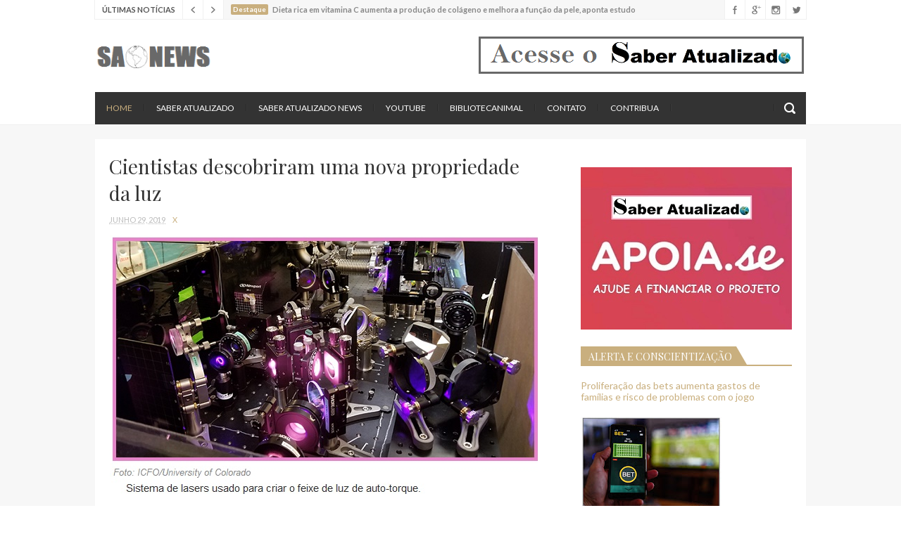

--- FILE ---
content_type: text/html; charset=UTF-8
request_url: https://www.saberatualizadonews.com/2019/06/cientistas-descobriram-uma-nova.html
body_size: 40251
content:
<!DOCTYPE html>
<html class='v2' dir='ltr' xmlns='http://www.w3.org/1999/xhtml' xmlns:b='http://www.google.com/2005/gml/b' xmlns:data='http://www.google.com/2005/gml/data' xmlns:expr='http://www.google.com/2005/gml/expr'>
<head>
<link href='https://www.blogger.com/static/v1/widgets/335934321-css_bundle_v2.css' rel='stylesheet' type='text/css'/>
<meta content='Jean' property='fb:admins'/>
<meta content='327476844693031' property='fb:app_id'/>
<link href='//maxcdn.bootstrapcdn.com/font-awesome/4.5.0/css/font-awesome.min.css' rel='stylesheet'/>
<link href='https://fonts.googleapis.com/css?family=Lato:400,400italic,700|Playfair+Display:400,700' rel='stylesheet' type='text/css'/>
<meta content='width=device-width, initial-scale=1, maximum-scale=1' name='viewport'/>
<meta content='text/html; charset=UTF-8' http-equiv='Content-Type'/>
<meta content='blogger' name='generator'/>
<link href='https://www.saberatualizadonews.com/favicon.ico' rel='icon' type='image/x-icon'/>
<link href='https://www.saberatualizadonews.com/2019/06/cientistas-descobriram-uma-nova.html' rel='canonical'/>
<link rel="alternate" type="application/atom+xml" title="SAtualizadoNews - Atom" href="https://www.saberatualizadonews.com/feeds/posts/default" />
<link rel="alternate" type="application/rss+xml" title="SAtualizadoNews - RSS" href="https://www.saberatualizadonews.com/feeds/posts/default?alt=rss" />
<link rel="service.post" type="application/atom+xml" title="SAtualizadoNews - Atom" href="https://www.blogger.com/feeds/8183366783641028815/posts/default" />

<link rel="alternate" type="application/atom+xml" title="SAtualizadoNews - Atom" href="https://www.saberatualizadonews.com/feeds/6325836024758424225/comments/default" />
<!--Can't find substitution for tag [blog.ieCssRetrofitLinks]-->
<link href='https://blogger.googleusercontent.com/img/b/R29vZ2xl/AVvXsEgaQtqnrsqteKAH8kBL04KXLGDIfWk8oubntQIJVXzDRG-u7uenCsgyGnTuSKRduSmhH3PutXEJe77k5SYZ23baLwUeMG-4w4eAafQ3jjsJLExUlsaF2fALHQxQkIJpZSdCiqVIh074OkM/s1600/SelfTorqueLaserBeamline_Closeup_web.jpg' rel='image_src'/>
<meta content='https://www.saberatualizadonews.com/2019/06/cientistas-descobriram-uma-nova.html' property='og:url'/>
<meta content='Cientistas descobriram uma nova propriedade da luz' property='og:title'/>
<meta content='   Em um estudo publicado na Science  (1) , pesquisadores reportaram uma nova propriedade física da luz: auto-torque. A descoberta pode abri...' property='og:description'/>
<meta content='https://blogger.googleusercontent.com/img/b/R29vZ2xl/AVvXsEgaQtqnrsqteKAH8kBL04KXLGDIfWk8oubntQIJVXzDRG-u7uenCsgyGnTuSKRduSmhH3PutXEJe77k5SYZ23baLwUeMG-4w4eAafQ3jjsJLExUlsaF2fALHQxQkIJpZSdCiqVIh074OkM/w1200-h630-p-k-no-nu/SelfTorqueLaserBeamline_Closeup_web.jpg' property='og:image'/>
<title>
Cientistas descobriram uma nova propriedade da luz - SAtualizadoNews
</title>
<!-- Description and Keywords (start) -->
<meta content='YOUR KEYWORDS HERE' name='keywords'/>
<!-- Description and Keywords (end) -->
<meta content='Cientistas descobriram uma nova propriedade da luz' property='og:title'/>
<meta content='https://www.saberatualizadonews.com/2019/06/cientistas-descobriram-uma-nova.html' property='og:url'/>
<meta content='article' property='og:type'/>
<meta content='https://blogger.googleusercontent.com/img/b/R29vZ2xl/AVvXsEgaQtqnrsqteKAH8kBL04KXLGDIfWk8oubntQIJVXzDRG-u7uenCsgyGnTuSKRduSmhH3PutXEJe77k5SYZ23baLwUeMG-4w4eAafQ3jjsJLExUlsaF2fALHQxQkIJpZSdCiqVIh074OkM/s1600/SelfTorqueLaserBeamline_Closeup_web.jpg' property='og:image'/>
<meta content='SAtualizadoNews' property='og:site_name'/>
<meta content='https://www.saberatualizadonews.com/' name='twitter:domain'/>
<meta content='Cientistas descobriram uma nova propriedade da luz' name='twitter:title'/>
<meta content='summary_large_image' name='twitter:card'/>
<meta content='https://blogger.googleusercontent.com/img/b/R29vZ2xl/AVvXsEgaQtqnrsqteKAH8kBL04KXLGDIfWk8oubntQIJVXzDRG-u7uenCsgyGnTuSKRduSmhH3PutXEJe77k5SYZ23baLwUeMG-4w4eAafQ3jjsJLExUlsaF2fALHQxQkIJpZSdCiqVIh074OkM/s1600/SelfTorqueLaserBeamline_Closeup_web.jpg' name='twitter:image'/>
<meta content='Cientistas descobriram uma nova propriedade da luz' name='twitter:title'/>
<!-- Social Media meta tag need customer customization -->
<meta content='Facebook App ID here' property='fb:app_id'/>
<meta content='Facebook Admin ID here' property='fb:admins'/>
<meta content='@username' name='twitter:site'/>
<meta content='@username' name='twitter:creator'/>
<script type='text/javascript'>
      var blog = document.location.hostname.split(".");
      if (window.location.href.indexOf(".blogspot") > -1) {
          if (blog[blog.length - 1] != "com") {
              var ncr = "http://" + blog[0] + ".blogspot.com/ncr";
              window.location.replace(ncr + document.location.pathname);
          }
      }
    </script>
<!-- Style CSS -->
<style id='page-skin-1' type='text/css'><!--
/*-----------------------------------------------
Blogger Template Style
Name:        Blogari
Author :     http://www.soratemplates.com
License:     Free Version
-----------------------------------------------*/
/* Variable definitions
====================
<Variable name="theme.color" description="Theme Color" type="color" default="#C9AF7E"/>
====================*/
/* Reset */
a,abbr,acronym,address,applet,b,big,blockquote,body,caption,center,cite,code,dd,del,dfn,div,dl,dt,em,fieldset,font,form,h1,h2,h3,h4,h5,h6,html,i,iframe,img,ins,kbd,label,legend,li,object,p,pre,q,s,samp,small,span,strike,strong,sub,sup,table,tbody,td,tfoot,th,thead,tr,tt,u,ul,var{padding:0;border:0;outline:0;vertical-align:baseline;background:0 0;margin:0}
ins{text-decoration:underline}
del{text-decoration:line-through}
dl,ul{list-style-position:inside;list-style:none;}
ul li{list-style:none}
caption,th{text-align:center}
img{border:none;position:relative}
.clear{clear:both}
.section,.widget,.widget ul,.widget li,.BlogArchive #ArchiveList ul.flat li{margin:0;padding:0}
/* Body */
body{color:#666;font-size: 14px;font-family:'Lato', sans-serif;font-weight:400;margin:0;padding:0}
a:link,a:visited{color:#C9AF7E;text-decoration:none;outline:none}
a:hover{color:#e74c3c;text-decoration:none;outline:none}
a img{border-width:0}
h1,h2,h3,h4,h5,h6{font-family:'Playfair Display', serif;font-weight:400;color:#333;padding:0;margin:0}
.separator a{clear:none!important;float:none!important;margin-left:0!important;margin-right:0!important}
*{outline:0;transition:all .17s ease;-webkit-transition:all .17s ease;-moz-transition:all .17s ease;-o-transition:all .17s ease}
.fb-page{transition:all .0s ease;-webkit-transition:all .0s ease;-moz-transition:all .0s ease;-o-transition:all .0s ease}
.hreview,.status-msg-wrap,.feed-links,a.quickedit,span.item-control{display: none!important;}
.ad-ab{display: none;}
#navbar-iframe{height:0;visibility:hidden;display:none;}
.feed-links {clear: both;line-height: 2.5em;}
.CSS_LIGHTBOX{z-index:9999999999!important}
.CSS_LIGHTBOX_BG_MASK_TRANSPARENT{opacity:.95!important}
.CSS_LIGHTBOX_BG_MASK{background-color:#333!important}
.CSS_LIGHTBOX_BTN_CLOSE{background:url('https://blogger.googleusercontent.com/img/b/R29vZ2xl/AVvXsEgiW_CJRgI1pJCb5VBi0CmvNhKTirTsFEI-3wlpC0-riKr9y89uea1dEVSQzEOGBlX_S3Gi7rJY4BKwuAuhcRi7qBdU-uG1iDAGd4ZNtd2sg2FQNfujWRIiDdFoO6WdScQlwS7RBNp3epdm/s1600-r/close.png') no-repeat!important;top:10px!important;right:10px!important}
img.CSS_LIGHTBOX_SCALED_IMAGE_IMG,CSS_LIGHTBOX_SCALED_IMAGE_IMG{max-width:700px;max-height:450px;outline:0!important;border-radius:3px!important}
.CSS_LIGHTBOX_FILMSTRIP{background-color:rgba(0, 0, 0, 0.50)!important}
.CSS_LIGHTBOX_INDEX_INFO{color:#C9AF7E!important;font-size:11px!important;text-transform:uppercase!important}
.CSS_LIGHTBOX_INDEX_INFO b{color:#DDD!important}
/* Typography */
.post-body h1,.post-body h2,.post-body h3,.post-body h4,.post-body h5,.post-body h6{margin-bottom:15px;color:#333333}
blockquote{font-style:italic;color:#bbb;border-left:5px solid #EBEBEB;margin-left:0;padding:10px 15px}
blockquote:before{content:'\f10d';display:inline-block;font-family:FontAwesome;font-style:normal;line-height:1;-webkit-font-smoothing:antialiased;-moz-osx-font-smoothing:grayscale;margin-right:10px;color:#C9AF7E;font-weight:400}
blockquote:after{content:'\f10e';display:inline-block;font-family:FontAwesome;font-style:normal;line-height:1;-webkit-font-smoothing:antialiased;-moz-osx-font-smoothing:grayscale;margin-left:10px;color:#C9AF7E;font-weight:400}
.widget .post-body ul,.widget .post-body ol{line-height:1.5;font-weight:400}
.widget .post-body li{margin:5px 0;padding:0;line-height:1.5}
.post-body ul li:before{content:"\f105";margin-right:5px;font-family:fontawesome}
#author-head{display:none}
/* Outer Wrapper */
#outer-wrapper{background:#FFF;margin:0;padding:0;text-align:left}
.row{width:1010px;margin:0 auto;padding:0}
#top-wrap{position:relative;z-index:5;width:100%;height:27px;background-color:#fff}
.top-wrap-head{position:relative;height:27px;background-color:#F7F7F7;overflow:hidden;border-right:1px solid #F0F0F0;border-bottom:1px solid #F0F0F0;border-left:1px solid #F0F0F0}
.breaking-sec .widget-content{display:none}
#breaking-sec h2.title{display:block;height:27px;padding:0 10px;font-family:'Lato',sans-serif;font-size:11px;font-weight:700;line-height:27px;float:left;color:#555;background-color:#fff;border-right:1px solid #F0F0F0;text-transform:uppercase}
#breaking-news .slides li{display:none;padding:0;margin-left:10px}
a.post-tag{float:left;font-size:10px;font-weight:700;background-color:#C9AF7E;color:#fff;padding:1px 3px 2px;border-radius:2px;margin:6px 6px 0 0}
#breaking-news h3{font-family:'Lato',sans-serif;font-size:11px;font-weight:700;line-height:27px}
a.breaking-post{color:#888}
.breaking-post:hover{color:#C9AF7E}
#breaking-nav{width:58px;height:28px;float:left}
#breaking-nav ul li{padding:0}
#breaking-nav a{position:static;width:28px;height:28px;float:left;background:url(https://blogger.googleusercontent.com/img/b/R29vZ2xl/AVvXsEjg36rM-j3GvG4DKogAwSUlkpKu836BShr2ELb-PcKmzIt0Eu7nP0sw12MAsFZfdU7ZsEBS_nHo-M9k2DXMB75RWXfx_jJwISvpXw4zpjyJb7_9k2H_sYC-XOoBKlgo8Y-iz8zPEa56jfQj/s1600-r/breaking-nav.png) no-repeat #fff;border-right:1px solid #F0F0F0}
#breaking-nav a:hover{background-color:#C9AF7E}
#breaking-nav
.flex-next{background-position:-168px 0}
#breaking-nav
.flex-next:hover{background-position:-112px 0}
#breaking-nav
.flex-prev:hover{background-position:-56px 0}
#header-social{position:absolute;right:0;top:0}
#header-social li{float:left;padding:0}
#header-social li a{display:block;width:28px;height:28px;border-left:1px solid #F0F0F0;background:url(https://blogger.googleusercontent.com/img/b/R29vZ2xl/AVvXsEjJgWlCDBAKShyoJQ5qPvvxBKB9-QUDE0AaXkiJp6wiZCVDw5mv5E7ImvG1p1ymYLT9Eoav1UsRr35Epb1smVmob4ToBLr-x7vgcHGs3YHTym_73Sh81dbF5tM-00ujLzcoBCLaJTofK-kb/s1600-r/sico.png) no-repeat #fff;text-indent:-9999px;transition:background .3s}
#header-social
.Twitter a:hover{background-color:#40BFF4;background-position:0 -56px}
#header-social
.Facebook a{background-position:-29px 0}
#header-social
.Facebook a:hover{background-color:#5C82D0;background-position:-29px -56px}
#header-social
.GooglePlus a{background-position:-58px 0}
#header-social
.GooglePlus:hover a{background-color:#EA5D4B;background-position:-58px -56px}
#header-social
.Instagram a{background-position:-87px 0}
#header-social
.Instagram a:hover{background-color:#548BB5;background-position:-87px -56px}
#header-wrapper{height:104px}
#header h1{margin:0;font-size:20px}
#header .description{margin:0;padding:0;font-size:11px}
.the-logo{float:left;width:168px;height:45px;margin-top:30px;overflow:hidden}
.the-logo img{max-width:100%;height:auto}
.ads-top-468{width:468px;max-height:60px;float:right;margin-top:22px;padding:0}
.ads-top-468 .widget-content{border:0;margin:0;padding:0}
#main-nav{position:relative;width:100%;height:46px;font-size:12px}
#main-nav .row{height:46px;background-color:#333;position:relative;padding:0}
.is-sticky #main-nav{background-color:#333;width:100%!important;margin:0;z-index:999999;opacity:.95}
li.li-home{float:left;display:inline-block;padding:0}
li.li-home a{color:#C9AF7E!important}
#main-nav li{position:relative;float:left;line-height:46px;padding:0}
#main-nav a{float:left;color:#fff;padding:0 16px;text-transform:uppercase}
#main-nav a:hover,#main-nav
.current-menu-item > a{color:#C9AF7E}
#main-nav li::after{content:'';display:inline-block;width:0;height:10px;line-height:10px;border-right:1px solid #3A3A3A;border-left:1px solid #292929}
#main-nav .current-menu-item > a::after{content:'';display:block;width:20px;height:3px;margin-top:-3px;margin-right:auto;margin-left:auto;background-color:#C9AF7E}
.drop-sign{color:#C9AF7E}
.drop-sign i{font-size:8px;top:-1px;position:relative;padding-left:1px}
#main-nav ul li ul{display:none;position:absolute;left:0;top:46px;z-index:100;background-color:#2F2F2F}
#main-nav ul li ul
.drop-sign{float:right;margin:0}
#main-nav ul li:hover > ul{display:block}
#main-nav ul li ul li{height:auto;clear:both;margin-left:0;line-height:normal;border-right:none;border-bottom:1px dotted #3A3A3A}
#main-nav ul li
ul li:last-child{border-bottom:none}
#main-nav ul li ul li::after{content:'';display:none}
#main-nav ul li ul a{min-width:208px;padding:0 16px;margin-top:0;font-size:12px;font-weight:400;line-height:38px;transition:all 0s ease;border:none}
#main-nav
ul li ul
.current-menu-item
a::after{content:'';display:none}
#main-nav
ul li ul
.current-menu-item a{color:#fff}
#main-nav
ul li ul
.current-menu-item a:hover{color:#C9AF7E}
#main-nav ul li ul ul{left:100%;top:0}
.is-sticky #main-nav{animation-name:slideInDown;animation-duration:.5s;animation-fill-mode:both}
@keyframes slideInDown {
from{-webkit-transform:translate3d(0,-100%,0);transform:translate3d(0,-100%,0);visibility:visible}
to{-webkit-transform:translate3d(0,0,0);transform:translate3d(0,0,0)}
}
#selectnav1{display:none}
#search-icon{position:absolute;right:0;top:0;display:block;width:46px;height:46px;background:url(https://blogger.googleusercontent.com/img/b/R29vZ2xl/AVvXsEiWTfI0ttyksHaVxdhToYCA5gAxX8kWSnzP2cyu5pl2acGx_5utf17fFrHcgTnV8LTjb7sl7xhHS8oya_4NE9sTpgKifMLmX9j_Z_989SkaZxTf-GM8gDPb8y7xQfbme3ifhT89fJzZUogw/s1600-r/search.png) no-repeat;cursor:pointer;transition:opacity .3s}
#search-icon:hover{opacity:.6}
#search-icon::before{content:'';display:inline-block;width:0;height:10px;margin-top:17px;line-height:10px;border-right:1px solid #3A3A3A;border-left:1px solid #292929}
#nav-search{position:absolute;right:0;top:53px;z-index:50;display:none;width:302px;height:74px;background-color:#2F2F2F;transition:all 0s ease;-webkit-transition:all 0s ease;-moz-transition:all 0s ease;-o-transition:all 0s ease}
.deco-line{position:absolute;left:0;top:-1px;display:block;width:100%;height:3px;background-color:#C9AF7E}
.arrow-up{position:absolute;top:-7px;right:17px;width:0;height:0;border-left:7px solid transparent;border-right:7px solid transparent;border-bottom:7px solid #C9AF7E}
#nav-search #searchform{width:262px;position:absolute;left:20px;top:20px}
#searchform{position:relative;height:36px;overflow:hidden}
#nav-search #s{width:166px}
#s{position:relative;height:34px;padding-left:12px;padding-right:82px;border:1px solid #383838;background-color:#2B2B2B;font-family:'Lato',sans-serif;font-size:13px;color:#666}
#s:focus{color:#fff;outline:none}
#searchsubmit{position:absolute;right:2px;top:2px;height:32px;padding:0 10px;color:#fff;background-color:#C9AF7E;font-family:'Lato',sans-serif;font-size:12px;font-weight:700;text-transform:uppercase;border:none;cursor:pointer;transition:background .3s}
#searchsubmit:hover{background-color:#383838}
#content-wrapper{background:#F7F7F7;width:100%;border-top:1px solid #F0F0F0;padding:21px 0 0;margin:0}
.slider-on #content-wrapper{padding:0!important}
.main-head{background-color:#fff;margin-top:-1px;overflow:hidden}
.slider-sec .widget-content,.slider-sec h2.title{display:none}
#featured-slider{position:relative;width:100%;height:480px;margin-top:0;margin-bottom:0;margin-left:0;overflow:hidden;background-color:#fff}
.group:before,.group:after{content:"";display:table}
#featured-slider .slides img{width:100%;height:auto;min-height:480px}
#featured-slider ul li{transition:all 0s ease;-webkit-transition:all 0s ease;-moz-transition:all 0s ease;-o-transition:all 0s ease}
#featured-slider .slides > li{position:relative;width:100%;display:none;padding:0;height:480px}
.slide-overlay{position:absolute;left:0;top:0;z-index:10;width:100%;height:480px;background-color:rgba(34,34,34,0.1);transition:background .5s}
.slide-overlay:hover{background-color:rgba(34,34,34,0)}
.flex-direction-nav a{position:absolute;top:203px;z-index:15;display:block;width:33px;height:33px;background:url(https://blogger.googleusercontent.com/img/b/R29vZ2xl/AVvXsEjlqYK5j2nE6i37QAZGPGZufZmpl7WtvhyyabNzidG5aDmetev7pM09_-UgsgwI45EkbVErnpeAwIns9NiN4siyJD_3zyyv9DXSqSqDgVDKAE4wQxy3xAHeHXD-QSp2vS5Xm2dafEpIJX10/s1600-r/slider-nav.png) no-repeat #C9AF7E;transition:background .3s}
.flex-direction-nav a:hover{background-color:#333}
#slider-nav
.flex-prev{left:20px}
#slider-nav
.flex-next{right:20px;background-position:-66px 0}
.flex-control-paging{position:absolute;right:20px;bottom:76px;z-index:15;text-indent:-9999px}
.flex-control-paging li{float:left;margin-left:4px}
.flex-control-paging a{display:block;width:6px;height:6px;text-indent:-9999px;border:1px solid #C9AF7E}
.flex-control-paging
.flex-active{background-color:#C9AF7E}
.flex-control-nav li{list-style:outside none none}
.flex-active-slide .slide-cap h3,.flex-active-slide .slide-cap .slide-meta{animation-name:slideInLeft;animation-duration:1.4s;animation-fill-mode:both}
.flex-active-slide .slide-cap .slide-meta{animation-delay:1s}
@keyframes slideInLeft {
from{-webkit-transform:translate3d(-100%,0,0);transform:translate3d(-100%,0,0);visibility:visible}
to{-webkit-transform:translate3d(0,0,0);transform:translate3d(0,0,0)}
}
.slide-cap-bg{position:absolute;left:0;bottom:0;width:100%;height:150px;background:url(https://blogger.googleusercontent.com/img/b/R29vZ2xl/AVvXsEj9ZYF96KbS11nuznaQxk1VATxnJxGpTZlnCCdXisaK_5oKlb8YZX-f_LO_p53o7d2rOMzaaV4OH3om-1im0Om6xu5kStr8UiBxoOw8SvOGvxzvOaUKxPfb5Z7c1CfPm6CcQIfY1A-QtKVT/s1600-r/slide-cap-bg.png) repeat-x}
.slide-cap{position:absolute;left:0;bottom:50px;z-index:20}
.slide-cap a{color:#fff}
.slide-cap a:hover{color:rgba(255,255,255,.80)}
.slide-cap h3{font-size:28px;line-height:38px}
.slide-cap h3 a{display:inline-block;padding:6px 20px 8px;background-color:#333}
.slide-cap .slide-meta{color:#fff;float:left;padding:11px 20px;background-color:#C9AF7E;overflow:hidden;font-size:11px;text-transform:uppercase}
.slide-cap .slide-meta li{float:left}
.slide-cap .slide-meta a{color:#fff}
.slide-cap .meta-divider{color:#fff;opacity:.45;margin:0 8px}
.blog-head{padding:20px;float:left;box-sizing:border-box;width:100%;position:relative}
.index #main-wrapper,.archive #main-wrapper{width:640px;float:left;border:0}
.feat-layout .widget-content,.feat-layout h2{display:none}
.feat .feat-title{position:relative;margin-bottom:25px;clear:both;line-height:31px;text-transform:uppercase}
.feat .feat-title h2{position:relative;z-index:2;height:31px;font-size:20px;line-height:28px;padding-right:10px;background-color:#fff;display:inline-block;margin:0}
.feat .feat-title h2 a{color:#333}
.feat .feat-title .title-line{position:absolute;left:0;top:14px;z-index:1;display:block;width:100%;height:2px;background-color:#EFEFEF}
.feat .feat-title .desc-title{display:block;height:23px;clear:both;color:#ccc;font-family:'Playfair Display',serif;font-weight:400;font-size:16px;line-height:23px}
.feat .feat-head{width:640px;padding-bottom:20px;margin-bottom:20px;border-bottom:1px solid #EFEFEF}
.feat .feat-head .feat-thumb{position:relative;width:100%;height:360px}
.feat .feat-img{width:100%;height:360px;display:block}
.feat .feat-head{overflow:hidden}
.feat-thumb{overflow:hidden}
.feat .feat-content{position:relative;background:#fff;z-index:20;width:560px;padding:15px 20px 0;margin-top:-40px;margin-right:auto;margin-left:auto}
.feat .feat-content .feat-headline{margin-bottom:10px}
.feat .feat-content .feat-headline a{font-size:24px;color:#333;line-height:32px}
.feat .feat-content .feat-headline a:hover{color:#C9AF7E}
.meta-feat{color:#bbb;overflow:hidden;font-size:11px;text-transform:uppercase}
.meta-feat span{margin:0 8px;color:#C9AF7E}
.feat .recent-des{margin-top:5px;color:#666;clear:both;margin-bottom:15px;font-size:14px;line-height:22px;font-weight:400}
a.feat-readmore{display:inline-block;height:30px;float:left;padding:0 12px;color:#666;border:1px solid #EFEFEF;background-color:#fff;font-size:11px;font-weight:700;text-transform:uppercase;line-height:30px;transition:border .3s}
a.feat-readmore:hover{border-color:#C9AF7E}
.share-icon-feat,.share-icon-post{position:relative;z-index:2;display:inline-block;width:30px;height:30px;margin-left:1px;float:left;border:1px solid #EFEFEF;background:url(https://blogger.googleusercontent.com/img/b/R29vZ2xl/AVvXsEgGvJM-GUMSTmHTnbuWnRB4x65tYKPzlVZuKhRN3ukjRedkbL1cjNUSm7YLbdVNPbe8hRhGDFPGszzzakcocwOYh9VmYutpfWgnpY2qIi_9RsDsnVl5EHPPla7SVJ6EWEgv3HZpWsTl1LST/s1600-r/share.png) no-repeat #fff;cursor:pointer;transition:border .3s}
.share-icon-feat:hover,.share-icon-post:hover{border-color:#C9AF7E}
.share-feat a.share-show,.share-post a.share-show{display:block;animation-name:slideInLeft;animation-duration:1s;animation-fill-mode:both}
@keyframes slideInLeft {
from{-webkit-transform:translate3d(-100%,0,0);transform:translate3d(-100%,0,0);visibility:visible}
to{-webkit-transform:translate3d(0,0,0);transform:translate3d(0,0,0)}
}
.share-feat,.share-post{position:relative;z-index:1;height:32px;float:left}
.share-feat a,.share-post a{display:none;float:left;margin-left:1px;width:30px;height:30px;border:1px solid #EFEFEF;background:url(https://blogger.googleusercontent.com/img/b/R29vZ2xl/AVvXsEjWsQ1mvN8pxrXCjnPNvhc_Ih3emXVJi4Ha0_4nBuTmbHeoX0ac6SmhXCIbL8GckZUQs2c_Y73asMHQBOcGKPs8jFuH01bOMQ90KbZl5aLYZleQVt7WaJnoJRsfp87B6HLYHq0YtvBI2iCN/s1600-r/share-buttons.png) no-repeat #fff;transition:border .3s}
.share-feat a:hover,.share-post a:hover{border-color:#C9AF7E}
.share-feat .facebook,.share-post .facebook{background-position:-33px 0}
.share-feat .google,.share-post .google{background-position:-66px 0}
.share-feat .pinterest,.share-post .pinterest{background-position:-99px 0}
.feat1{padding-bottom:20px}
.feat1 .feat-head{margin-bottom:19px;padding-bottom:15px}
.feat1 .feat-head .feat-thumb{display:table-cell;vertical-align:middle;border-radius:2px}
.feat1 .feat-img{display:block}
.feat1 .feat-head-content{display:table-cell}
.index .post,.archive .post{display:block;height:auto;overflow:hidden;box-sizing:border-box;margin:0 0 20px;padding-bottom:20px;border-bottom:1px solid #EFEFEF}
.index article,.archive article{overflow:hidden}
.index .post h2,.archive .post h2{margin:0 0 10px;padding-right:10px;overflow:hidden;display:block}
.index .post h2 a,.archive .post h2 a{font-size:18px;line-height:26px;float:left;color:#333;text-transform:none;text-decoration:none}
.index .post h2 a:hover,.archive .post h2 a:hover{color:#C9AF7E}
.index .post-header,.archive .post-header{display:none}
.index #blog-pager,.archive #blog-pager{display:block;font-size:11px;margin:0;padding:0}
.block-image{float:left;width:270px;height:200px;margin:0 15px 0 0}
.block-image .thumb{width:100%;height:200px;position:relative;display:block;z-index:2;overflow:hidden}
.block-image a{width:100%;height:200px;display:block}
.thumb-overlay{position:absolute;left:0;top:0;z-index:5;width:100%;height:100%;background-color:rgba(34,34,34,0.05);transition:background .3s}
.thumb-overlay:hover{background-color:rgba(34,34,34,0)}
.date-header{display:block;overflow:hidden;font-weight:400;margin:0!important;padding:0}
#meta-post{color:#bbb;overflow:hidden;font-size:11px;text-transform:uppercase}
#meta-post a{color:#bbb}
.meta-divider{margin:0 8px;color:#C9AF7E}
.resumo{margin-top:5px;color:#666;font-size:14px;line-height:22px}
.resumo span{display:block;margin-bottom:8px}
a.post-readmore{display:inline-block;height:30px;float:left;padding:0 12px;color:#666;border:1px solid #EFEFEF;background-color:#fff;font-size:11px;font-weight:700;text-transform:uppercase;line-height:30px;transition:border .3s}
a.post-readmore:hover{border-color:#C9AF7E}
.item #main-wrapper,.static_page #main-wrapper{width:616px;float:left;padding:0;word-wrap:break-word;overflow:hidden}
.breadcrumbs{display:none;font-size:0;margin:0;padding:0}
.item .post-head,.static_page .post-head{margin:0;position:relative}
.item .post-title,.static_page .post-title{color:#333;display:inline-block;font-size:28px;line-height:38px;margin-bottom:10px;position:relative}
.post-meta{color:#bbb;overflow:hidden;font-size:11px;text-transform:uppercase}
.post-timestamp{margin-left:0}
.post-meta a{color:#bbb}
.post-meta a:hover{color:#C9AF7E}
.item article,.static_page article{margin-top:14px}
.item .post,.static_page .post{padding:0}
.post-body{width:100%;margin-bottom:14px;font-family:"Lato",sans-serif;font-size:16px;line-height:22px;font-weight:400}
.post-body img{max-width:100%;height:auto!important}
.label-head{display:inline-block;width:100%;color:#bbb;overflow:hidden;font-size:11px;text-transform:uppercase;margin-bottom:20px;padding-bottom:20px;border-bottom:1px solid #EFEFEF}
.label-head a{color:#bbb;text-transform:uppercase}
.label-head a:hover{color:#C9AF7E}
.label-head span{margin-right:8px;color:#666;text-transform:uppercase}
.label-head .tag-divider{color:#C9AF7E;margin:0 8px}
#share-box{position:relative;overflow:hidden;margin-bottom:30px;padding-bottom:20px;border-bottom:1px solid #EFEFEF;font-size:12px;line-height:20px}
#share-box li{display:inline-block;height:20px;float:left;margin-right:25px}
#share-box li:first-child{margin-right:20px}
#share-box span{display:inline-block;width:20px;height:20px;float:left;margin-right:5px;border-radius:20px;background:url(https://blogger.googleusercontent.com/img/b/R29vZ2xl/AVvXsEiF_X1ZdfeZ1-X7eghTXM3qhEnM6E-kfOT9VNP2K5dBMKMi45WWYyDxCsnOWrDow-2A609X_y5WztvHVxImPkBvJAC89AsQLtWHiii6ynBymMcHZ73A8JaNyXivBTm7zv58hINvBaQGEXRW/s1600-r/share-follow.png) no-repeat #444;transition:background .3s}
#share-box a{color:#666}
#share-box a:hover{color:#C9AF7E}
#share-box a:hover span{background-color:#C9AF7E}
#share-box a i{font-style:normal}
#share-box .facebook span{background-position:-50px 0}
#share-box .google span{background-position:-100px 0}
#share-box .pinterest span{background-position:-150px 0}
#author-sec .widget-content,#author-sec .widget h2{display:none}
.author-box{position:relative;width:100%;float:left;margin-bottom:20px;padding-bottom:20px;border-bottom:1px solid #EFEFEF}
.img-box{display:inline-block;width:70px;height:70px;float:left;margin-right:10px;border-radius:70px;overflow:hidden}
.img-box img{max-width:100%}
.author-meta{overflow:hidden}
.author-meta h3{margin-bottom:4px;font-size:16px;line-height:24px}
.author-meta h3 a{color:#333}
.author-meta p{margin:0 0 11px;line-height:22px}
.author-icons .none{display:none!important}
.author-icons a{display:inline-block;width:20px;height:20px;float:left;margin-right:16px;border-radius:20px;background:url(https://blogger.googleusercontent.com/img/b/R29vZ2xl/AVvXsEiF_X1ZdfeZ1-X7eghTXM3qhEnM6E-kfOT9VNP2K5dBMKMi45WWYyDxCsnOWrDow-2A609X_y5WztvHVxImPkBvJAC89AsQLtWHiii6ynBymMcHZ73A8JaNyXivBTm7zv58hINvBaQGEXRW/s1600-r/share-follow.png) no-repeat;text-indent:-9999px;transition:background .3s}
.author-icons a:hover{background-color:#444}
.author-icons .twitter-link{background-color:#40BFF4;background-position:0 0}
.author-icons .facebook-link{background-color:#5C82D0;background-position:-50px 0}
.author-icons .google-link{background-color:#EA5D4B;background-position:-100px 0}
.author-icons .pinterest-link{background-color:#CA2127;background-position:-150px 0}
.author-icons .instagram-link{background-color:#548BB5;background-position:-200px 0}
.related li{width:297px;display:inline-block;height:auto;float:left;margin-bottom:20px;padding-bottom:20px;position:relative;border-bottom:1px solid #EFEFEF;box-sizing:border-box}
.related li:nth-child(odd){margin-right:20px}
.related-thumb{width:100%;height:200px;position:relative;overflow:hidden}
.related li .related-img{width:100%;height:200px;display:block}
.related .related-content{position:relative;z-index:20;width:225px;padding:13px 17px 0;margin-top:-30px;margin-right:auto;background-color:#fff;margin-left:auto}
.related-title{margin-bottom:10px;font-size:18px;line-height:26px}
.related-title a{color:#333}
.related-title a:hover{color:#C9AF7E}
.related .meta-feat{margin-bottom:10px}
.related .related-des{line-height:22px;margin-bottom:15px}
.comments{clear:both;margin-top:0;margin-bottom:0;color:#010101}
.comments h4{font-size:15px;text-transform:uppercase;font-weight:400;padding:10px 0;margin:0;border-top:1px solid #F2F2F2;border-bottom:1px solid #F2F2F2}
.comments .comments-content{padding:10px 0}
.comments .comments-content .comment{margin-bottom:0;padding-bottom:8px}
.comments .comments-content .comment:first-child{padding-top:0}
.cmm-tabs .content-tab{background-color:transparent;padding:0}
.cmm-tabs-header{background-color:#333333;height:32px;margin-bottom:0;position:relative}
.cmm-tabs-header h3{display:inline-block;margin:0;color:#E4E4E4;font-weight:700;text-transform:uppercase;font-size:13px;height:32px;line-height:32px;padding-left:10px}
.cmm-tabs-header h3 h9{display:none}
.simpleTab .cmm-tabs-header .wrap-tab{float:right}
.cmm-tabs-header .wrap-tab a{height:auto;line-height:32px;padding:0 10px;font-size:14px;display:inline-block}
.cmm-tabs-header .wrap-tab li{float:left;width:auto}
.facebook-tab,.fb_iframe_widget_fluid span,.fb_iframe_widget iframe{width:100%!important}
.comments .item-control{position:static}
.comments .avatar-image-container{float:left}
.comments .avatar-image-container,.comments .avatar-image-container img{height:60px;max-height:60px;width:60px;max-width:60px;border-radius:60px}
.comments .comment-block{margin:0 0 10px 70px;padding:0 0 20px;box-shadow:none;border-bottom:1px solid #F2F2F2}
.comments .comment-block,.comments .comments-content .comment-replies{overflow:hidden}
.comments .comments-content .comment-replies{margin-left:100px}
.comments .comments-content .inline-thread{padding:0}
.comments .comments-content .comment-header{font-size:14px;padding:0;margin:0}
.comments .comments-content .user{float:left;margin-bottom:5px;font-family:'Playfair Display',serif;font-size:16px;font-style:normal;font-weight:400}
.comments .comments-content .icon.blog-author{font-weight:400}
.comments .comments-content .comment-content{float:left;text-align:justify;font-size:14px;line-height:1.4em}
.comments .comment .comment-actions a{float:left;margin-right:5px;padding:3px 6px;color:#666;font-weight:400;border:1px solid #F2F2F2;font-size:10px;letter-spacing:1px}
.comments .comment .comment-actions a:hover{color:#666;border-color:#C9AF7E;text-decoration:none}
.comments .comments-content .datetime{float:none;margin:5px 0;display:block;clear:both;color:#bbb;font-size:11px;text-transform:uppercase}
.comments .comments-content .comment-header a{color:inherit}
.comments .comments-content .comment-header a:hover{color:#C9AF7E}
.comments .comments-content .icon.blog-author:before{content:"\f044";font-size:12px;font-family:FontAwesome}
.comments .thread-toggle{margin-bottom:4px}
.comments .comments-content .comment-thread{margin:4px 0}
.comments .continue a{padding:0;padding-top:0;padding-left:0;font-weight:500}
.comments .comments-content .loadmore.loaded{margin:0;padding:0}
.comments .comment-replybox-thread{margin:0}
iframe.blogger-iframe-colorize,iframe.blogger-comment-from-post{max-height:260px!important}
.showpageOf{display:none}
.showpagePoint{display:block;float:left;padding:8px 12px;margin-right:1px;color:#C9AF7E;background-color:#fff;border:1px solid #EFEFEF}
.showpageNum a,.showpage a{display:block;margin-right:1px;float:left;color:#666;background-color:#fff;border:1px solid #EFEFEF;text-transform:uppercase;text-decoration:none;padding:8px 12px}
.showpageNum a:hover,.showpage a:hover{color:#C9AF7E;background:transparent}
.showpageArea{float:left}
.home-link{display:none}
.post-nav li{padding:0;display:inline-block;width:50%}
.post-nav li strong{display:block;padding:0 0 5px;font-family:'Playfair Display',serif;font-weight:700;letter-spacing:1px;text-transform:uppercase;font-size:13px}
.post-nav li strong i{transition:all 0s ease;-webkit-transition:all 0s ease;-moz-transition:all 0s ease;-o-transition:all 0s ease}
ul.post-nav{background-color:#FFF;margin-bottom:20px;display:block;width:100%;overflow:hidden}
.post-nav li a{color:#333;line-height:1.33;display:block;padding:10px 0;transition:all 0s ease;-webkit-transition:all 0s ease;-moz-transition:all 0s ease;-o-transition:all 0s ease}
.post-nav li:hover a{color:#C9AF7E}
ul.post-nav span{font-weight:400}
.post-nav .previous{float:left;min-height:80px;border-right:1px solid #EEE;box-sizing:border-box;padding-right:10px}
.post-nav .next{text-align:right}
a.blog-pager-newer-link,a.blog-pager-older-link{float:left;margin-right:1px;font-size:11px;color:#666;background-color:#fff;border:1px solid #EFEFEF;text-transform:uppercase;text-decoration:none;padding:8px 12px}
a.blog-pager-newer-link:hover,a.blog-pager-older-link:hover{color:#C9AF7E}
a.blog-pager-newer-link{float:left}
a.blog-pager-older-link{float:right}
.sidebar-right{float:right;margin-top:0}
.slider-on .sidebar-right{float:right;margin-top:-66px}
.slider-on #sidebar-right{z-index:30}
#sidebar-right{position:relative;width:300px;float:right;margin-top:-20px;margin-right:-20px;padding:20px;background-color:#fff;overflow:hidden}
#sidebar-right .widget{margin-bottom:20px}
#sidebar-right .widget-title{position:relative;height:28px;margin-bottom:20px;text-transform:uppercase}
#sidebar-right .widget-title h2{position:relative;display:inline-block;height:28px;font-size:14px;color:#fff;padding-right:22px;padding-left:11px;background-color:#C9AF7E;line-height:29px}
.bg-corner{position:absolute;right:-14px;top:0;display:block;width:30px;height:27px;background:url(https://blogger.googleusercontent.com/img/b/R29vZ2xl/AVvXsEh0CdlSsUKQFFxRu-BD3HcN3bOM_6KPxeUY8OTRAZfL530Kys7jhwjn6kpQstdIEJEavV_35RjBH4khpwkAq6hyyQjfHTxbkQHBtIey6RqDrgluG44tm2vSv5F3_L4UBmBuPUub-RQLVRwC/s1600-r/corner.png) no-repeat}
.ti-border{position:absolute;background-color:#C9AF7E;left:0;bottom:0;display:block;width:100%;height:2px}
.PopularPosts img{width:72px;height:72px;padding:0;margin:0}
.PopularPosts img:hover{opacity:.8}
.PopularPosts li{display:block;margin-bottom:20px;padding:0 0 20px!important;border-bottom:1px dotted #E4E4E4}
.PopularPosts li:last-child{margin-bottom:0;padding-bottom:0!important;border-bottom:none}
.PopularPosts .item-thumbnail{margin:0 10px 0 0}
.PopularPosts .item-thumbnail a{position:relative;line-height:0;float:left;overflow:hidden}
.PopularPosts .item-title{font-weight:700;font-size:12px}
.PopularPosts .item-title a{color:#333;text-decoration:none;font-family:'Playfair Display',serif;font-size:14px;line-height:20px;font-weight:400}
.PopularPosts .item-title a:hover{color:#C9AF7E;text-decoration:none}
.cloud-label-widget-content span a,.cloud-label-widget-content span span{display:block;float:left;height:30px;line-height:30px;padding:0 10px;margin:0 1px 1px 0;color:#666;background-color:#fff;border:1px solid #F2F2F2;font-size:11px;font-weight:700;text-decoration:none;text-transform:uppercase;transition:border .3s}
.cloud-label-widget-content span a:hover,.cloud-label-widget-content span span:hover{border-color:#C9AF7E}
.label-size-1,.label-size-2{opacity:100}
.list-label-widget-content li{display:block;padding:6px 0;border-bottom:1px dotted #E4E4E4;position:relative}
.list-label-widget-content li a:before{content:'\203a';position:absolute;left:0;top:0;font-size:22px;color:#666}
.list-label-widget-content li a{color:#666;font-size:12px;padding-left:10px;font-weight:400;text-transform:capitalize}
.list-label-widget-content li a:hover,.list-label-widget-content li a:hover:before{color:#C9AF7E}
.list-label-widget-content li span:first-child:before{content:'\203a';position:absolute;left:0;top:0;font-size:22px;color:#666}
.list-label-widget-content li span:first-child{color:#666;font-size:12px;padding-left:10px;font-weight:400;text-transform:capitalize}
.list-label-widget-content li span:last-child{color:#C9AF7E;font-size:10px;float:right;padding-top:2px}
.list-label-widget-content li:first-child{margin-top:5px;border-top:1px dotted #E4E4E4}
.list-label-widget-content li:last-child{border-bottom:1px dotted #E4E4E4}
.FollowByEmail td{width:100%;float:left;padding:0}
.FollowByEmail .follow-by-email-inner .follow-by-email-submit{margin-left:0;width:100%;border-radius:0;height:29px;color:#666;background-color:#fff;border:1px solid #F2F2F2;font-size:11px;font-family:inherit;text-transform:uppercase;letter-spacing:1px;font-weight:700}
.FollowByEmail .follow-by-email-inner .follow-by-email-submit:hover{border-color:#C9AF7E}
.FollowByEmail .follow-by-email-inner .follow-by-email-address{padding-left:10px;height:30px;border:1px solid #EEE;margin-bottom:5px;font:12px Lato;max-width:100%;box-sizing:border-box}
.FollowByEmail .follow-by-email-inner .follow-by-email-address:focus{border:1px solid #EEE}
.FollowByEmail .widget-content:before{content:"Digite seu endereço de email para se inscrever neste Blog e receber as notificações das notícias publicadas por email.";font-size:12px;color:#333;line-height:1.33em;font-family:'Playfair Display',serif;padding:0 3px 3px;display:block}
.FollowByEmail table{box-sizing:border-box;padding:0}
.flickr_widget .flickr_badge_image{float:left;margin-bottom:5px;margin-right:10px;overflow:hidden;display:inline-block}
.flickr_widget .flickr_badge_image:nth-of-type(4),.flickr_widget .flickr_badge_image:nth-of-type(8),.flickr_widget .flickr_badge_image:nth-of-type(12){margin-right:0}
.flickr_widget .flickr_badge_image img{max-width:67px;height:auto}
.flickr_widget .flickr_badge_image img:hover{opacity:.5}
#ArchiveList select{color:#666;background-color:#fff;border:1px solid #F2F2F2;padding:7px;width:100%;cursor:pointer;font:11px Lato,serif}
#footer-wrapper{clear:both;color:#ccc;background-color:#2D2D2D}
.footer-wrap{margin:0 auto;overflow:hidden;padding:0}
.footer-widget{width:31.94%;float:left;margin-right:20px;display:inline-block}
#footer3{margin-right:0}
#footer1 .widget:nth-of-type(2),#footer2 .widget:nth-of-type(2),#footer3 .widget:nth-of-type(2){padding-top:0}
.footer-widget .widget{width:100%;padding:20px 0}
.footer-widget .widget-title{position:relative;height:38px;margin-bottom:20px;border-bottom:1px solid #3A3A3A;text-transform:uppercase}
.footer-widget .widget-title h2{color:#fff;font-size:16px;line-height:24px}
.footer-widget .widget-title span{position:absolute;left:0;bottom:-1px;display:block;width:30px;height:1px;background-color:#C9AF7E}
.footer-widget ul{padding-left:0}
.footer-widget .PopularPosts li{border-bottom:1px dashed #3A3A3A}
.footer-widget .PopularPosts li:last-child{border-bottom:0}
.footer-widget .PopularPosts .item-title a{color:#fff}
.footer-widget .PopularPosts .item-title a:hover{color:#ccc}
.footer-widget .cloud-label-widget-content span a,.footer-widget .cloud-label-widget-content span span{color:#fff;background-color:#303030;border-color:#3A3A3A}
.footer-widget .cloud-label-widget-content span a:hover,.footer-widget .cloud-label-widget-content span span:hover{border-color:#C9AF7E}
.footer-widget #ArchiveList select{background-color:#303030;border:1px solid #3A3A3A;color:#FFF}
.footer-widget .FollowByEmail .widget-content:before{color:#fff}
.footer-widget .FollowByEmail .follow-by-email-inner .follow-by-email-address{color:#FFF;background-color:#303030;border:1px solid #3A3A3A}
.footer-widget .FollowByEmail .follow-by-email-inner .follow-by-email-address:focus,.footer-widget .FollowByEmail .follow-by-email-inner .follow-by-email-address:hover{border-color:#C9AF7E}
.footer-widget .FollowByEmail .follow-by-email-inner .follow-by-email-submit{height:30px;border-radius:0;background-color:#3A3A3A;color:#fff;border:0}
.footer-widget .FollowByEmail .follow-by-email-inner .follow-by-email-submit:hover{background-color:#C9AF7E;color:#fff}
.footer-widget .list-label-widget-content li{border-bottom:1px dashed #3A3A3A}
.footer-widget .list-label-widget-content li a,.footer-widget .list-label-widget-content li a:before{color:#fff}
.footer-widget .list-label-widget-content li a:hover,.footer-widget .list-label-widget-content li a:hover:before{color:#ccc}
.footer-widget .list-label-widget-content li span:first-child:before{color:#fff}
.footer-widget .list-label-widget-content li span:first-child{color:#fff}
.footer-widget .list-label-widget-content li span:last-child{color:#C9AF7E}
.footer-widget .list-label-widget-content li:first-child{border-top:1px dashed #3A3A3A}
.footer-widget .list-label-widget-content li:last-child{border-bottom:1px dashed #3A3A3A}
#footer-container{width:100%;height:54px;color:#777;clear:both;border-top:1px solid #3A3A3A;background-color:#333;font-size:12px;text-transform:uppercase}
#footer-container p{float:left;line-height:54px;margin:0}
#footer-container a{color:#777}
#footer-container a:hover,#back-to-top:hover{color:#fff}
#back-to-top{display:inline-block;float:right;line-height:54px;cursor:pointer}
#back-to-top span{display:block;width:16px;height:54px;float:right;margin-left:6px;background:url(https://blogger.googleusercontent.com/img/b/R29vZ2xl/AVvXsEiKk7w_SPKb64p9LqoUFJkDMENJvMdcQHwQuQz5_fyB1gQc_JzF26VuPKRJP0ZhexMdBBv7_3VzTI6zXgJDLtUBjZ0eNDtYD8WwPopKMOTLBNziN4KFlWHdiZKh5ky4DaMy0mu2-OoLMDt3/s1600-r/back-to-top.png) no-repeat;opacity:.3;transition:opacity .3s}
#back-to-top:hover span{opacity:1}
.error_page #main-wrapper{width:100%!important;margin:0!important;}
#errr{margin:60px auto;text-align:center;padding:0;line-height:4em;}
.error_page a.homepage{padding:10px 20px;color:#fff;background-color: #C9AF7E;border-radius:2px;}
.error_page a.homepage:hover{background-color: #333;}
#errr .error{font-size:20px;text-align:center;font-weight:700;}
#errr .nerrr{font-size:150px;text-align:center;color: #333333;font-weight:700;}
#errr .nerrr span.fa{font-size:135px;margin:0 10px;color: #C9AF7E;font-weight:700;}
#errr .fa-frown-o:before{content:''}
.error_page .sidebar-right,.error_page .old_new{display:none}
@media only screen and (max-width: 768px) {
#errr{margin:50px auto 50px}
#errr p{line-height:2.5em}
}
@media only screen and (max-width: 359px) {
#errr .nerrr{font-size:100px}
#errr .nerrr span.fa {font-size:75px}
}
@media only screen and (max-width: 319px) {
#errr .nerrr{font-size:80px}
#errr span.fa.fa-frown-o{font-size:65px}
#errr p{line-height:2.5em}
}
.imgani .block-image .thumb a,.imgani .PopularPosts img,.imgani .roma-widget .wid-thumb a,.imgani .related-thumb a{opacity:0;transition:all .3s ease;-webkit-transition:all .3s ease;-moz-transition:all .3s ease;-o-transition:all .3s ease;-webkit-transform:scale(.8);-moz-transform:scale(.8);transform:scale(.8)}
.imgani .anime,.imgani .block-image .thumb a.anime,.imgani .PopularPosts img.anime,.imgani .roma-widget .wid-thumb a.anime,.imgani .related-thumb a.anime{opacity:1;transition:all .3s ease;-webkit-transition:all .3s ease;-moz-transition:all .3s ease;-o-transition:all .3s ease;-webkit-transform:scale(1);-moz-transform:scale(1);transform:scale(1)}

--></style>
<style id='template-skin-1' type='text/css'><!--
body#layout ul,body#layout li{list-style:none;padding:0}
body#layout .section h4{font-family:'Open Sans',sans-serif;margin:2px;color:#31465A}
body#layout .draggable-widget .widget-wrap2{background:#31465A url(https://www.blogger.com/img/widgets/draggable.png) no-repeat 4px 50%!important;cursor:move}
body#layout div.section{background-color:#f8f8f8;border:1px solid #ccc;font-family:sans-serif;margin:0 4px 8px!important;overflow:visible;padding:4px;position:relative;width:auto}
body#layout #option{overflow:hidden;background:#1c303a}
body#layout #option h4{color:#fff;padding:10px 0}
body#layout #option .widget{width:33.3%;float:left}
body#layout #option .widget .widget-content{background:#fff;color:#1c303a;border:1px solid #fff}
body#layout #option .widget .widget-content .editlink{border-color:#22b67e;background-color:#22b67e;color:#fff!important;padding:2px 6px}
body#layout #option .widget .widget-content .editlink:hover{border-color:#e74c3c;background-color:#e74c3c;text-decoration:none}
body#layout .add_widget a{color:#27ae60;text-decoration:none;font-size:12px}
body#layout .editlink{border:1px solid;border-radius:2px;padding:0 2px}
body#layout .breaking-sec .widget-content,body#layout .slider-sec .widget-content,body#layout .slider-sec h2.title{display:block}
body#layout .top-wrap-head, body#layout #top-wrap{height:auto}
body#layout .breaking-sec{float:left;width:70%!important}
body#layout .header-social{float:right;width:26%!important}
body#layout #header-wrapper{margin:0;height:auto}
body#layout #header{float:left;width:26%;height:auto}
body#layout .ads-top-468{width:71.5%;max-height:auto;margin-top:0;float:right}
body#layout #li-home{display:none}
body#layout #main-nav{height:auto;min-height:125px;overflow:hidden;padding-bottom:1px}
body#layout li.li-home{display:none}
body#layout #content-wrapper{overflow:hidden;margin:10px 0}
body#layout .main-head{margin-top:0px}
body#layout #main-wrapper{float:left;width:710px;margin-top:3px}
body#layout #author-sec .widget-content, body#layout #author-sec .widget h2, body#layout #author-head {display:block;}
body#layout .sidebar-right{margin-top:3px;float:right;width:292px}
body#layout .footer-wrap div.section{float:left;width:31.4555%}
body#layout .footer-wrap{padding-top:0}
body#layout .footer-wrap{width:100%;display:inline-block}
body#layout .FollowByEmail .widget-content:before{display:none}
--></style>
<style type='text/css'>
/*=====================================
== Responsive Design ==
=====================================*/
@media screen and (max-width: 1010px) {
.row{width:640px}
#header-wrapper{overflow:hidden}
.the-logo{float:none;width:auto;text-align:center}
.the-logo img{margin:0 auto}
.ads-top-468{display:none}
.is-sticky #main-nav{width:100%;position:relative!important;opacity:1!important;background:transparent;animation-name:none}
#main-nav li.li-home{display:none}
#menu-icon{position:relative;z-index:15;width:46px;height:46px;float:left;background:url(https://blogger.googleusercontent.com/img/b/R29vZ2xl/AVvXsEjRcfOIZB8dKOn9s6xS0zETwjbfEpKPYTnwile2R9tClXTv4HjlsCRgAlEuCq1V6FK7BqR23Oti_rKI5qrWs-2tH0Jt7D-Kk1wXFLFZkNECRHYZvAPDOaSeJJ0CIw65HJrOQxKyHj4K2t7p/s1600-r/menu.png) no-repeat #333;cursor:pointer;transition:all .3s}
#menu-icon::after{content:"";display:inline-block;width:0;height:10px;float:right;margin-top:17px;line-height:10px;border-right:1px solid #3A3A3A;border-left:1px solid #292929}
#main-nav #menu-main-nav{position:absolute;left:0;top:46px;z-index:400;display:none;width:290px;padding-top:12px;padding-bottom:16px;transition:all 0s ease;background-color:#2F2F2F}
#main-nav li{clear:both;line-height:34px;border-right:none}
#main-nav li::after{display:none}
#main-nav li a{transition:all 0s ease;height:34px;padding-left:20px;border-right:none;font-size:12px;font-weight:400}
#main-nav .current-menu-item > a::after{display:none}
.drop-sign{display:none}
#main-nav #menu-main-nav li ul{transition:all 0s ease;position:static;float:none;display:block!important;background-color:transparent;border:none;padding-left:16px}
#main-nav #menu-main-nav li ul li{transition:all 0s ease;border:none;line-height:34px}
#main-nav ul li ul a{transition:all 0s ease;height:34px}
#featured-slider,#featured-slider .slides > li{height:300px}
#featured-slider .slides img{width:100%;height:300px;min-height:380px}
.slide-cap{bottom:20px}
.flex-control-paging{bottom:6px}
.flex-direction-nav a{top:128px}
.index #main-wrapper,.archive #main-wrapper,.item #main-wrapper,.static_page #main-wrapper{width:600px}
.feat .feat-head{width:600px}
.feat .feat-content{width:520px}
.slider-on .sidebar-right{float:right;margin-top:20px}
.sidebar-right{width:100%;margin-top:20px}
#sidebar-right{width:100%;margin:0;padding:0}
.related li{width:290px}
.footer-widget{width:100%;margin-right:0;padding:0 20px;box-sizing:border-box;float:left}
}

@media screen and (max-width: 640px) {
.row{width:420px}
#breaking-sec h2.title{display:none}
.slider-on #content-wrapper{padding-top:21px!important}
#slider-sec{display:none}
.index #main-wrapper,.archive #main-wrapper,.item #main-wrapper,.static_page #main-wrapper{width:380px}
.feat .feat-head{width:100%;overflow:hidden}
.feat .feat-content{width:80%}
.feat .feat-head .feat-thumb,.feat .feat-img{height:250px}
.block-image{float:none}
.block-image,.block-image .thumb,.block-image a{width:100%;height:250px}
.index article,.archive article{position:relative;background:#fff;z-index:20;width:80%;padding:15px 20px 0;margin-top:-40px;margin-right:auto;margin-left:auto;overflow:hidden}
.item .post-title,.static_page .post-title{font-size:25px;line-height:35px}
#share-box a i{display:none}
.related li:nth-child(odd){margin-right:0}
.related li{width:100%}
.related-thumb,.related li .related-img{height:250px}
.related .related-content{width:80%}
#footer-container p{float:none;text-align:center}
#back-to-top{display:none}
}

@media screen and (max-width: 420px) {
.row{width:100%;box-sizing:border-box}
.index #main-wrapper,.archive #main-wrapper,.item #main-wrapper,.static_page #main-wrapper{width:100%}
.feat .feat-title h2{height:26px;font-size:16px;line-height:26px}
.feat .feat-title .desc-title{font-size:12px}
.feat .feat-head .feat-thumb,.feat .feat-img{height:200px}
.block-image,.block-image .thumb,.block-image a{width:100%;height:200px}
.feat .share-feat,.share-post a.pinterest.share-show{display:none}
.related-thumb,.related li .related-img{height:200px}
.comments .comments-content .comment-content{text-align:left}
.comments .comments-content .comment-replies{margin-left:70px}
iframe.blogger-iframe-colorize,iframe.blogger-comment-from-post{max-height:283px!important}
#sidebar-right .widget img,#sidebar-right .widget iframe{max-width:100%}
}

@media screen and (max-width: 319px) {
#main-nav #menu-main-nav{width:100%}
#nav-search{width:220px}
#nav-search #searchform{width:182px}
#feat-layout,#meta-post,.resumo,a.post-readmore,.share-post,.sidebar-right,.footer-widget,.author-post{display:none}
.block-image,.block-image .thumb,.block-image a{height:130px}
.index article,.archive article{padding:15px 10px 0}
.index .post h2 a,.archive .post h2 a{font-size:15px;line-height:24px}
.item .post-title,.static_page .post-title{font-size:17px;line-height:28px}
#share-box li{margin-right:5px}
.related-thumb,.related li .related-img{height:130px}
.related .related-content{padding:13px 10px 0}
.related-title{font-size:15px}
.related .meta-feat,.related .related-des,.related a.feat-readmore,.related .share-feat{display:none}
iframe.blogger-iframe-colorize,iframe.blogger-comment-from-post{max-height:inherit!important}
#footer-container{height:auto;font-size:10px}
}
</style>
<script src='https://ajax.googleapis.com/ajax/libs/jquery/1.11.0/jquery.min.js' type='text/javascript'></script>
<script type='text/javascript'> 
//<![CDATA[
// Main Scripts 01	
var no_image_url = "https://blogger.googleusercontent.com/img/b/R29vZ2xl/AVvXsEjnh6F5lcEUT9jkGG7K_6qLzo5R29rtDOH3lSgOv2OFhtpRiLvZglzcEIYLgo0EVmu9ss7unZpynYGEIfF4E9yyv1qktNzP9qU9nQollVCCPcLFZttk5b_ubKrK8WQXs_rsn-wvP-alJkA/s1600/90.jpg";
var text_month = [, "January", "February", "March", "April", "May", "June", "July", "August", "September", "October", "November", "December"];

jQuery(document).ready(function($){
	$("ul.sub-menu").parent("li").addClass("menu-item-has-children");
    $('#main-nav .menu-item-has-children > a').append('<span class="drop-sign"> <i class="fa fa-plus"/></span>');
	$('#main-nav .row').prepend('<div id="menu-icon"></div>');
	$('#menu-icon').on('click', function(){
		$('#main-nav ul').slideToggle(250);
	});
	
	$(window).resize(function(){  
		var w = $(window).width();
		var navDisplay = $('#main-nav ul');
		if(w > 1010 && navDisplay.is(':hidden')) {  
			navDisplay.removeAttr('style');
		}
	});
	$('#search-icon').on('click', function(){
		$('#nav-search').slideToggle(250);
	});
	var $navFormValue = $('#main-nav #s').val();	
	$('#main-nav #s').blur(
		function(){
			if(this.value.length === 0) {
				this.value = $navFormValue;
			}
		}
	);	
	$('#main-nav #s').focus(
		function(){
			if(this.value === $navFormValue) {
				this.value = '';
			}
		}
	);
    $('#sidebar-right .widget h2').wrap("<div class='widget-title'/>");
    $('#sidebar-right .widget h2').prepend("<span class='bg-corner'></span>");
    $('#sidebar-right .widget .widget-title').append("<span class='ti-border'></span>");
    $('.block-image .thumb a, .PopularPosts .item-thumbnail a').append("<span class='thumb-overlay'></span>");
    $(".footer-widget .widget h2").wrap("<div class='widget-title'/>");
    $('.footer-widget .widget-title').append("<span></span>");
    $(".index .post-outer,.archive .post-outer").each(function() {
        $(this).find(".block-image .thumb a").attr("style", function(e, t) {
            return t.replace("/default.jpg", "/mqdefault.jpg")
        }).attr("style", function(e, t) {
            return t.replace("s72-c", "s1000")
        });
    });
	$('.share-icon-post').on('click', function(){
		$(this).siblings('a').toggleClass('share-show');
	});
	$('#back-to-top').click(function () {
		$('body,html').animate({
			scrollTop: 0
		}, 800);
		return false;
	});
    $('a[name="author-push"]').before($('#author-head').html());$('#author-head').html('');
    $(this).find(".comments .avatar-image-container img")
      .attr("src", function(e, t) {
        return t.replace("s35", "s60")
    });

});
//]]>
</script>
<script type='text/javascript'>
//<![CDATA[
$(window).bind("load resize", function(){
 var url = location.protocol+'//'+location.host+location.pathname;
  var containercm_width = $('#container-commentfb').width();
    $('#container-commentfb').html('<div class="fb-comments" ' +
    'data-href="'+url+'"' +
    ' width="' + containercm_width + '" data-num-posts="5"></div>');
    FB.XFBML.parse( );
  });
//]]>

</script>
<link href='https://www.blogger.com/dyn-css/authorization.css?targetBlogID=8183366783641028815&amp;zx=2360003c-4169-4452-a5d3-a1cdc42e9ee7' media='none' onload='if(media!=&#39;all&#39;)media=&#39;all&#39;' rel='stylesheet'/><noscript><link href='https://www.blogger.com/dyn-css/authorization.css?targetBlogID=8183366783641028815&amp;zx=2360003c-4169-4452-a5d3-a1cdc42e9ee7' rel='stylesheet'/></noscript>
<meta name='google-adsense-platform-account' content='ca-host-pub-1556223355139109'/>
<meta name='google-adsense-platform-domain' content='blogspot.com'/>

</head>
<div id='fb-root'></div>
<script type='text/javascript'>
//<![CDATA[
window.fbAsyncInit = function() {
FB.init({
appId : '327476844693031',
status : true, // check login status
cookie : true, // enable cookies
xfbml : true // parse XFBML
});
};
(function() {
var e = document.createElement('script');
e.src = document.location.protocol + '//connect.facebook.net/pt_BR/all.js';
e.async = true;
document.getElementById('fb-root').appendChild(e);
}());
//]]>

</script>
<body class='item'>
<div class='admin row' style='display:none'>
<div class='option section' id='option' name='Blogari Options Panel'><div class='widget HTML' data-version='1' id='HTML850'>
          <script type='text/javascript'> 
            //<![CDATA[
            var scroll = "
";
            var Fscroll = scroll.replace(/(\r\n|\n|\r)/gm," ");
            if ( Fscroll === "yes" ) {
              $(document).ready(function() {
                $('body').addClass('imgani');
              });
              $(window).bind('load resize scroll', function() {
                var window = $(this).height();
                $('.block-image .thumb a,.PopularPosts img,.related-thumb a,.roma-widget .wid-thumb a').each(function() {
                  var qudr = .1 * $(this).height();
                  var omger = qudr - window + $(this).offset().top;
                  var lom = $(document).scrollTop();
                  if (lom > omger) {
                    $(this).addClass('anime');
                  }
                });
              });
            }
            //]]>
          </script>
        </div><div class='widget HTML' data-version='1' id='HTML851'>
<script type='text/javascript'> 
            //<![CDATA[
            // Plugin: Sticky jQuery ~ BY: http://stickyjs.com
            (function(e){var t={topSpacing:0,bottomSpacing:0,className:"is-sticky",wrapperClassName:"sticky-wrapper",center:false,getWidthFrom:"",responsiveWidth:false},n=e(window),r=e(document),i=[],s=n.height(),o=function(){var t=n.scrollTop(),o=r.height(),u=o-s,a=t>u?u-t:0;for(var f=0;f<i.length;f++){var l=i[f],c=l.stickyWrapper.offset().top,h=c-l.topSpacing-a;if(t<=h){if(l.currentTop!==null){l.stickyElement.css("width","").css("position","").css("top","");l.stickyElement.trigger("sticky-end",[l]).parent().removeClass(l.className);l.currentTop=null}}else{var p=o-l.stickyElement.outerHeight()-l.topSpacing-l.bottomSpacing-t-a;if(p<0){p=p+l.topSpacing}else{p=l.topSpacing}if(l.currentTop!=p){l.stickyElement.css("width",l.stickyElement.width()).css("position","fixed").css("top",p);if(typeof l.getWidthFrom!=="undefined"){l.stickyElement.css("width",e(l.getWidthFrom).width())}l.stickyElement.trigger("sticky-start",[l]).parent().addClass(l.className);l.currentTop=p}}}},u=function(){s=n.height();for(var t=0;t<i.length;t++){var r=i[t];if(typeof r.getWidthFrom!=="undefined"&&r.responsiveWidth===true){r.stickyElement.css("width",e(r.getWidthFrom).width())}}},a={init:function(n){var r=e.extend({},t,n);return this.each(function(){var n=e(this);var s=n.attr("id");var o=s?s+"-"+t.wrapperClassName:t.wrapperClassName;var u=e("<div></div>").attr("id",s+"-sticky-wrapper").addClass(r.wrapperClassName);n.wrapAll(u);if(r.center){n.parent().css({width:n.outerWidth(),marginLeft:"auto",marginRight:"auto"})}if(n.css("float")=="right"){n.css({"float":"none"}).parent().css({"float":"right"})}var a=n.parent();a.css("height",n.outerHeight());i.push({topSpacing:r.topSpacing,bottomSpacing:r.bottomSpacing,stickyElement:n,currentTop:null,stickyWrapper:a,className:r.className,getWidthFrom:r.getWidthFrom,responsiveWidth:r.responsiveWidth})})},update:o,unstick:function(t){return this.each(function(){var t=e(this);var n=-1;for(var r=0;r<i.length;r++){if(i[r].stickyElement.get(0)==t.get(0)){n=r}}if(n!=-1){i.splice(n,1);t.unwrap();t.removeAttr("style")}})}};if(window.addEventListener){window.addEventListener("scroll",o,false);window.addEventListener("resize",u,false)}else if(window.attachEvent){window.attachEvent("onscroll",o);window.attachEvent("onresize",u)}e.fn.sticky=function(t){if(a[t]){return a[t].apply(this,Array.prototype.slice.call(arguments,1))}else if(typeof t==="object"||!t){return a.init.apply(this,arguments)}else{e.error("Method "+t+" does not exist on jQuery.sticky")}};e.fn.unstick=function(t){if(a[t]){return a[t].apply(this,Array.prototype.slice.call(arguments,1))}else if(typeof t==="object"||!t){return a.unstick.apply(this,arguments)}else{e.error("Method "+t+" does not exist on jQuery.sticky")}};e(function(){setTimeout(o,0)})})(jQuery);
            //]]>
          </script>
          <script type='text/javascript'> 
            //<![CDATA[
            var stickyWork = "
";
            var FstickyWork = stickyWork.replace(/(\r\n|\n|\r)/gm," ");
            if ( FstickyWork === "yes" ) {
              $(document).ready(function(){$("#main-nav").sticky({topSpacing:0});});
            }
            //]]>
          </script>
        </div><div class='widget HTML' data-version='1' id='HTML852'>
<script type='text/javascript'>
//<![CDATA[
var pageCount=5;
$(window).bind("load",function(){$('.Label a,.postags a,.breadcrumbs span a,.label-head a').each(function(){var labelPage=$(this).attr('href');$(this).attr('href',labelPage+'?&max-results=7')})});
//]]>
</script>
</div></div>
</div>

<div id="pages-wrapper" class="item">

<!-- Ounter Wrapper (end) -->
<div id='outer-wrapper'>
<div id='top-wrap'>
<div class='top-wrap-head row'>
<!-- Breaking News -->
<div class='breaking-sec section' id='breaking-sec' name='Breaking News'><div class='widget HTML' data-version='1' id='HTML5'>
<h2 class='title'>Últimas Notícias</h2>
<div class='widget-content'>
[5]
</div>
<div class='clear'></div>
</div></div>
<!-- Social Header -->
<div class='header-social section' id='header-social' name='Social Header'><div class='widget LinkList' data-version='1' id='LinkList215'>
<div class='widget-content'>
<ul>
<li class='Facebook'><a class='Facebook' href='https://www.facebook.com/saberatualizado/' title='Facebook'></a></li>
<li class='GooglePlus'><a class='GooglePlus' href='https://plus.google.com/+jeanjuan' title='GooglePlus'></a></li>
<li class='Instagram'><a class='Instagram' href='https://www.instagram.com/jeanoliveirafit/' title='Instagram'></a></li>
<li class='Twitter'><a class='Twitter' href='https://twitter.com/JeanRealizes' title='Twitter'></a></li>
</ul>
</div>
</div></div>
</div>
</div>
<!-- Header Wrap -->
<div class='row' id='header-wrapper'>
<!-- Logo Site -->
<div class='the-logo section' id='header' name='LOGO'><div class='widget Header' data-version='1' id='Header1'>
<div id='header-inner'>
<a href='https://www.saberatualizadonews.com/' itemprop='url' style='display: block'>
<h1><img alt='SAtualizadoNews' height='54px; ' id='Header1_headerimg' src='https://blogger.googleusercontent.com/img/b/R29vZ2xl/AVvXsEgfAUQ_f3blyZn7yaZ6oaRyjY6S-VIRPB5ymQC4AN0eaRG-xboHtVJQjOo7xfgOQAWZDRbf_aRG208SGKzGZMh8hPoBaywKHGMonq36DG6BaHSWdm4XD92xMWt5RBm2ufbY9MkMU2DwUf0/s1600/news.png' style='display: block' width='185px; '/></h1>
</a>
</div>
</div></div>
<!-- Logo Site (End) -->
<!-- ADS Top (Start) -->
<div class='ads-top-468'>
<div class='ads-header section' id='ads-header' name='ADS 468x60'><div class='widget Image' data-version='1' id='Image5'>
<div class='widget-content'>
<a href='http://www.saberatualizado.com.br/'>
<img alt='' height='60' id='Image5_img' src='https://blogger.googleusercontent.com/img/b/R29vZ2xl/AVvXsEgX3_fsyTl-_CoEVPZTSSkWJImp35WkeVRpl6m9xbJYuWSRjY2gIDVaz_GnI-o9jSkjuezYeso9kjeApoT35Fp9Qh2IimZdRef9oTI3l_aaZ8f87H1k_tBSrNLWHx-dJxmLW_8hB9yrZF4/s1600/vamos.png' width='468'/>
</a>
<br/>
</div>
<div class='clear'></div>
</div></div>
</div>
<!-- ADS Top (End) -->
</div>
<!-- Header Wrap (End) -->
<div class='clear'></div>
<!-- Main Menu -->
<nav id='main-nav'>
<div class='row'>
<li class='li-home'><a href='https://www.saberatualizadonews.com/'>Home</a></li>
<div class='section' id='menu' name='Main Menu'><div class='widget LinkList' data-version='1' id='LinkList94'>
<div class='widget-content'>
<ul class='menu' id='menu-main-nav' itemscope='' itemtype='http://schema.org/SiteNavigationElement'>
<li itemprop='name'><a href='http://saberatualizadonews.blogspot.com/p/em-uma-era-onde-as-informacoes.html' itemprop='url'>Saber Atualizado</a></li>
<li itemprop='name'><a href='http://saberatualizadonews.blogspot.com/p/blog-page_3.html' itemprop='url'>Saber Atualizado News</a></li>
<li itemprop='name'><a href='http://saberatualizadonews.blogspot.com/p/blog-page.html' itemprop='url'>YouTube</a></li>
<li itemprop='name'><a href='http://saberatualizadonews.blogspot.com/p/o-que-e-criacao-da-bibliotecanimal-faz.html' itemprop='url'>Bibliotecanimal</a></li>
<li itemprop='name'><a href='http://saberatualizadonews.blogspot.com/p/entre-em-contato-com-o-saber-atualizado.html' itemprop='url'>Contato</a></li>
<li itemprop='name'><a href='http://saberatualizadonews.blogspot.com/p/httpbibliotecanimal.html' itemprop='url'>Contribua</a></li>
</ul>
<script type='text/javascript'> 
            //<![CDATA[
            $("#LinkList94").each(function(){var e="<ul id='menu-main-nav'><li><ul class='sub-menu'>";$("#LinkList94 li").each(function(){var t=$(this).text(),n=t.substr(0,1),r=t.substr(1);"_"==n?(n=$(this).find("a").attr("href"),e+='<li><a href="'+n+'">'+r+"</a></li>"):(n=$(this).find("a").attr("href"),e+='</ul></li><li><a href="'+n+'">'+t+"</a><ul class='sub-menu'>")});e+="</ul></li></ul>";$(this).html(e);$("#LinkList94 ul").each(function(){var e=$(this);if(e.html().replace(/\s|&nbsp;/g,"").length==0)e.remove()});$("#LinkList94 li").each(function(){var e=$(this);if(e.html().replace(/\s|&nbsp;/g,"").length==0)e.remove()})});
            //]]>
            </script>
</div>
</div></div>
<span id='search-icon'></span>
<div id='nav-search'>
<form action='/search/max-results=7' id='searchform' method='get'>
<input id='s' name='q' type='text' value='Digite o que você procura...'/>
<input id='searchsubmit' type='submit' value='Buscar'/>
</form>
<span class='deco-line'></span>
<span class='arrow-up'></span>
</div>
</div>
</nav>
<!-- Main Menu (end) -->
<div class='clear'></div>
<!-- Content Wrapper (end) -->
<div id='content-wrapper'>
<div class='main-head row'>
<div class='clear'></div>
<div class='blog-head'>
<!-- Main Wrapper -->
<div id='main-wrapper'>
<div class='main section' id='main' name='Main Wrap'><div class='widget Blog' data-version='1' id='Blog1'>
<div class='blog-posts hfeed'>
<div class='post-outer'>
<div class='post'>
<meta content='https://blogger.googleusercontent.com/img/b/R29vZ2xl/AVvXsEgaQtqnrsqteKAH8kBL04KXLGDIfWk8oubntQIJVXzDRG-u7uenCsgyGnTuSKRduSmhH3PutXEJe77k5SYZ23baLwUeMG-4w4eAafQ3jjsJLExUlsaF2fALHQxQkIJpZSdCiqVIh074OkM/s1600/SelfTorqueLaserBeamline_Closeup_web.jpg' itemprop='image'/>
<div class='post-header'>
<div class='breadcrumbs' xmlns:v='http://rdf.data-vocabulary.org/#'>
<span typeof='v:Breadcrumb'><a class='bhome' href='https://www.saberatualizadonews.com/' property='v:title' rel='v:url'>Home</a></span>
<brc>/</brc>
<span typeof='v:Breadcrumb'>
<a href='https://www.saberatualizadonews.com/search/label/Ci%C3%AAncia' property='v:title' rel='v:url'>Ciência</a></span>
<brc>/</brc>
<span typeof='v:Breadcrumb'>
<a href='https://www.saberatualizadonews.com/search/label/Destaque' property='v:title' rel='v:url'>Destaque</a></span>
<brc>/</brc>
<span>Cientistas descobriram uma nova propriedade da luz</span>
</div>
<div class='post-head'><h1 class='post-title entry-title' itemprop='name headline'>
Cientistas descobriram uma nova propriedade da luz
</h1></div>
<div class='post-meta'>
<span class='post-timestamp'>
<meta content='https://www.saberatualizadonews.com/2019/06/cientistas-descobriram-uma-nova.html' itemprop='url'/>
<a class='timestamp-link' href='https://www.saberatualizadonews.com/2019/06/cientistas-descobriram-uma-nova.html' rel='bookmark' title='permanent link'><abbr class='published' itemprop='datePublished' title='junho 29, 2019'>junho 29, 2019</abbr></a>
</span>
<span class='meta-divider'>X</span>
<span class='post-author vcard'>
</span>
</div>
</div>
<article>
<div class='post-body entry-content' id='post-body-6325836024758424225' itemprop='articleBody'>
<meta content='   Em um estudo publicado na Science  (1) , pesquisadores reportaram uma nova propriedade física da luz: auto-torque. A descoberta pode abri...' name='twitter:description'/>
<div class="separator" style="clear: both; text-align: center;">
<a href="https://blogger.googleusercontent.com/img/b/R29vZ2xl/AVvXsEgaQtqnrsqteKAH8kBL04KXLGDIfWk8oubntQIJVXzDRG-u7uenCsgyGnTuSKRduSmhH3PutXEJe77k5SYZ23baLwUeMG-4w4eAafQ3jjsJLExUlsaF2fALHQxQkIJpZSdCiqVIh074OkM/s1600/SelfTorqueLaserBeamline_Closeup_web.jpg" imageanchor="1" style="margin-left: 1em; margin-right: 1em;"><img border="0" data-original-height="375" data-original-width="614" src="https://blogger.googleusercontent.com/img/b/R29vZ2xl/AVvXsEgaQtqnrsqteKAH8kBL04KXLGDIfWk8oubntQIJVXzDRG-u7uenCsgyGnTuSKRduSmhH3PutXEJe77k5SYZ23baLwUeMG-4w4eAafQ3jjsJLExUlsaF2fALHQxQkIJpZSdCiqVIh074OkM/s1600/SelfTorqueLaserBeamline_Closeup_web.jpg" /></a></div>
<br />
Em um estudo publicado na <i>Science</i> <b>(1)</b>, pesquisadores reportaram uma nova propriedade física da luz: auto-torque. A descoberta pode abrir promissores novos caminhos para aplicações diversas baseadas em tecnologias ópticas, incluindo otimização de smartphones, discos rígidos e sistemas quânticos.<br />
<br />
<div style="text-align: center;">
<b>- Continua após o anúncio -</b></div>
<script async="" src="//pagead2.googlesyndication.com/pagead/js/adsbygoogle.js"></script>
<!-- 15/07/2015 anúncio google -->
<br />
<ins class="adsbygoogle" data-ad-client="ca-pub-9577068459988198" data-ad-format="auto" data-ad-slot="4124784860" style="display: block;"></ins><script>
(adsbygoogle = window.a0,ds

bygoogle || []).push({});
</script>

<br />
<br />
Os fótons constituintes dos feixes de luz carregam tanto energia quanto momento <b>(2)</b>, os quais podem exercer uma pequena mas detectável pressão sobre objetos que essas partículas-onda iluminam. Em 1992, foi descoberto que a luz também possui momento orbital angular (OAM) quando a forma espacial do feixe de luz rotaciona (ou torce) ao redor do seu próprio eixo. Apesar de não ser algo visível ao olho humano, a presença de um OAM pode ser revelada quando a luz do feixe interage com a matéria. Os feixes OAM têm sido amplamente usados em diversas tecnologias, incluindo comunicação óptica, microscopia, óptica quântica e manipulação de micropartículas. Porém, até o momento, todos os feixes OAM - também conhecidos como feixes de vórtex - são observados estáticos, ou seja, não variam com o tempo.<br />
<br />
----------<br />
<b>(2) Leitura recomendada:</b> <a href="https://www.saberatualizado.com.br/2016/08/o-que-sao-as-velas-solares_3.html">O que são as Velas Solares?</a><br />
<br />
<br />
Nesse sentido, os pesquisadores do novo estudo teoricamente propuseram e experimentalmente validaram uma nova propriedade da luz, manifestada como um OAM variante no tempo ao longo do pulso de luz - nomeada por eles de 'auto-torque da luz'.<br />
<br />
O auto-torque é encontrado em diversos sistemas físicos (como eletrodinâmica e relatividade geral), mas nunca tinha sido observado na luz, onde nenhuma força externa está envolvida. No experimento, os pesquisadores geraram pulsos de vórtex dinâmicos de lasers ultrarrápidos ao interferir dois feixes de vórtex temporariamente atrasados com diferentes momentos orbitais angulares através do processo de geração alto harmônico. Um atraso controlado de tempo entre os pulsos permitiram que o feixe de vórtex alto harmônico de ultravioleta-extremo gerado exibisse um momento angular tempo-dependente, o nosso auto-torque.<br />
<br />
<br />
<div class="separator" style="clear: both; text-align: center;">
<a href="https://blogger.googleusercontent.com/img/b/R29vZ2xl/AVvXsEhjEM1DZ7JmQVq20FaXraBa2uV0hKJWmuBLCIzRLPyr9_tTM-z1umbgDuOl4PmbSYfGvMIomYN_RTyf-3fgSm-KVPv8WzDncis3RQOeKT-EaW_ThtI1e-79M1eQvZTvW469OfpWiBHGsNI/s1600/F1.large.jpg" imageanchor="1" style="margin-left: 1em; margin-right: 1em;"><img border="0" data-original-height="630" data-original-width="558" src="https://blogger.googleusercontent.com/img/b/R29vZ2xl/AVvXsEhjEM1DZ7JmQVq20FaXraBa2uV0hKJWmuBLCIzRLPyr9_tTM-z1umbgDuOl4PmbSYfGvMIomYN_RTyf-3fgSm-KVPv8WzDncis3RQOeKT-EaW_ThtI1e-79M1eQvZTvW469OfpWiBHGsNI/s1600/F1.large.jpg" /></a></div>
<div class="separator" style="clear: both; text-align: center;">
</div>
<br />
<div style="text-align: center;">
<b>- Continua após o anúncio -</b></div>
<script async="" src="//pagead2.googlesyndication.com/pagead/js/adsbygoogle.js"></script>
<!-- 15/07/2015 anúncio google -->
<br />
<ins class="adsbygoogle" data-ad-client="ca-pub-9577068459988198" data-ad-format="auto" data-ad-slot="4124784860" style="display: block;"></ins><script>
(adsbygoogle = window.a0,ds

bygoogle || []).push({});
</script>

<br />
<br />
No futuro, essa nova classe de feixes OAM dinâmicos poderão ser usados para a manipulação das mais rápidas excitações magnéticas, topológicas, moleculares e quânticas em uma escala nanométrica.<br />
<br />
<br />
<b>(1) Publicação do estudo: </b><a href="https://science.sciencemag.org/content/364/6447/eaaw9486">Science</a><br />
<br />
</div>
</article>
<div class='hreview'>
<span class='item'>
<span class='fn'>Cientistas descobriram uma nova propriedade da luz</span>
<img alt='Cientistas descobriram uma nova propriedade da luz' class='photo' src='https://blogger.googleusercontent.com/img/b/R29vZ2xl/AVvXsEgaQtqnrsqteKAH8kBL04KXLGDIfWk8oubntQIJVXzDRG-u7uenCsgyGnTuSKRduSmhH3PutXEJe77k5SYZ23baLwUeMG-4w4eAafQ3jjsJLExUlsaF2fALHQxQkIJpZSdCiqVIh074OkM/s72-c/SelfTorqueLaserBeamline_Closeup_web.jpg'/>
</span> 
        Reviewed by <span class='reviewer'>Saber Atualizado</span>
        on 
        <span class='dtreviewed'>
junho 29, 2019
<span class='value-title' title='junho 29, 2019'></span>
</span> 
        Rating: <span class='rating'>5</span>
</div>
<div style='clear:both'></div>
<div class='post-footer'>
<div class='label-head'>
<span>Tags:</span>
<a href='https://www.saberatualizadonews.com/search/label/Ci%C3%AAncia' rel='tag'>
Ciência
</a>
<span class='tag-divider'>X</span>
<a href='https://www.saberatualizadonews.com/search/label/Destaque' rel='tag'>
Destaque
</a>
</div>
<ul class='social-pop' id='share-box'>
<li>Share:</li>
<li class='twitter'><a href='http://twitter.com/share?url=https://www.saberatualizadonews.com/2019/06/cientistas-descobriram-uma-nova.html&title=Cientistas descobriram uma nova propriedade da luz' target='_blank'><span></span><i>Twitter</i></a></li>
<li class='facebook'><a href='http://www.facebook.com/sharer.php?u=https://www.saberatualizadonews.com/2019/06/cientistas-descobriram-uma-nova.html&title=Cientistas descobriram uma nova propriedade da luz' target='_blank'><span></span><i>Facebook</i></a></li>
<li class='google'><a href='https://plus.google.com/share?url=https://www.saberatualizadonews.com/2019/06/cientistas-descobriram-uma-nova.html&title=Cientistas descobriram uma nova propriedade da luz' target='_blank'><span></span><i>Google+</i></a></li>
<li class='pinterest'><a href='http://pinterest.com/pin/create/button/?url=https://www.saberatualizadonews.com/2019/06/cientistas-descobriram-uma-nova.html&media=https://blogger.googleusercontent.com/img/b/R29vZ2xl/AVvXsEgaQtqnrsqteKAH8kBL04KXLGDIfWk8oubntQIJVXzDRG-u7uenCsgyGnTuSKRduSmhH3PutXEJe77k5SYZ23baLwUeMG-4w4eAafQ3jjsJLExUlsaF2fALHQxQkIJpZSdCiqVIh074OkM/s1600/SelfTorqueLaserBeamline_Closeup_web.jpg&description=   Em um estudo publicado na Science  (1) , pesquisadores reportaram uma nova propriedade física da luz: auto-torque. A descoberta pode abri...' target='_blank'><span></span><i>Pinterest</i></a></li>
</ul>
<div style='clear:both'></div>
<div class='author-post'>
<a name='author-push'></a>
</div>
<div id='related-posts'>
Destaque
</div>
<div class='clear'></div>
<ul class='post-nav'>
<li class='next'>
<a class='newer-link' href='https://www.saberatualizadonews.com/2019/06/o-whatsapp-pode-fazer-bem-para-saude.html' id='Blog1_blog-pager-newer-link' rel='next'></a>
</li>
<li class='previous'>
<a class='older-link' href='https://www.saberatualizadonews.com/2019/06/as-baratas-estao-evoluindo-rapido-e-se.html' id='Blog1_blog-pager-older-link' rel='previous'></a>
</li>
</ul>
</div>
</div>
<div class='comments' id='comments'>
<a name='comments'></a>
<div id='backlinks-container'>
<div id='Blog1_backlinks-container'>
</div>
</div>
</div>
</div>
<!--Can't find substitution for tag [adEnd]-->
</div>
<div class='post-feeds'>
</div>
</div></div>
<div id='author-head'>
<div class='author-sec section' id='author-sec' name='Author Box'><div class='widget HTML' data-version='1' id='HTML7'>
<h2 class='title'>Sora Templates</h2>
<div class='widget-content'>
<!-- Author Profile -->

Image Link [https://blogger.googleusercontent.com/img/b/R29vZ2xl/AVvXsEj7dwrZL7URox7eZPHqW_H8cjkOrjUcnpGXhHZSPAyMnMt0dLbkVi4YqVX6dXge3H1c9sQI_fitw0t1gJqKshvDxl3iD3e-rz9gsLnpfFz8PlkOVhr686pJCWfAqnTPN3rkOgXnZkzhxF0/s320/globo2preto+fundo+branco+almost+4.png]

Author Name [Saber Atualizado]

Author Description [Porque o mundo só segue em frente se estiver atualizado!]

<!-- Social Icons no Delete -->

Twitter Username [JeanRealizes]

Facebook Username [saberatualizado]

GPlus Username [+jeanjuan]

Pinterest Username [You username Here]

Instagram Username [jeanoliveirafit]

<!-- Author Profile (end) -->
</div>
<div class='clear'></div>
</div></div>
</div>
</div>
<!-- Main Wrap (end) -->
<!-- Sidebar Right -->
<div class='sidebar-right'>
<div class='sidebar section' id='sidebar-right' name='Sidebar Right'><div class='widget HTML' data-version='1' id='HTML1'>
<div class='widget-content'>
<script async src="https://fundingchoicesmessages.google.com/i/pub-9577068459988198?ers=1"></script><script>(function() {function signalGooglefcPresent() {if (!window.frames['googlefcPresent']) {if (document.body) {const iframe = document.createElement('iframe'); iframe.style = 'width: 0; height: 0; border: none; z-index: -1000; left: -1000px; top: -1000px;'; iframe.style.display = 'none'; iframe.name = 'googlefcPresent'; document.body.appendChild(iframe);} else {setTimeout(signalGooglefcPresent, 0);}}}signalGooglefcPresent();})();</script>
</div>
<div class='clear'></div>
</div><div class='widget Image' data-version='1' id='Image4'>
<div class='widget-content'>
<a href='https://apoia.se/saberatualizado'>
<img alt='' height='231' id='Image4_img' src='https://blogger.googleusercontent.com/img/b/R29vZ2xl/AVvXsEi9h70p-9XNbUXKh0c4-pvLqoGU5eZ9c1CKCIQxAdUvKwy_quo86KrZ_5Qj9F23LTnK_wu-S72Sv66K1e2TYTF50C3-eouN66gBTWd_g1iJqnqQZmPuydjl0O2nnfKD5-L79hX7zuGSmD0/s1600/Apoio300.jpg' width='300'/>
</a>
<br/>
</div>
<div class='clear'></div>
</div><div class='widget LinkList' data-version='1' id='LinkList1'>
<h2>Alerta e Conscientização</h2>
<div class='widget-content'>
<ul>
<li><a href='https://www.saberatualizado.com.br/2024/10/alerta-proliferacao-das-bets-aumenta.html'>Proliferação das bets aumenta gastos de famílias e risco de problemas com o jogo</a></li>
</ul>
<div class='clear'></div>
</div>
</div><div class='widget Image' data-version='1' id='Image3'>
<div class='widget-content'>
<a href='https://www.saberatualizado.com.br/2024/10/alerta-proliferacao-das-bets-aumenta.html'>
<img alt='' height='142' id='Image3_img' src='https://blogger.googleusercontent.com/img/a/AVvXsEiJzkrfn-50S4FKCdkhHPgnXHwAjYiNenuSZPZJ7PjYxCPAZOEphV7ZxYSuMSohg6f35XMBgFwhbF2XtoHH2cO62IMbPzF8spaKMlf1PwHeYffV3s26ImeyHpBxgaF0DWMtFDHAWr-celCr_d-A5BvruCbzx_ARLg7hGA6xgjc5F4MKJiiDSbdk46o8YeU=s200' width='200'/>
</a>
<br/>
</div>
<div class='clear'></div>
</div><div class='widget HTML' data-version='1' id='HTML6'>
<h2 class='title'>Facebook</h2>
<div class='widget-content'>
<div class="fb-page" data-href="https://www.facebook.com/VamosFalarDeCiencia/" data-small-header="false" data-adapt-container-width="true" data-hide-cover="false" data-show-facepile="true"><blockquote cite="https://www.facebook.com/VamosFalarDeCiencia/" class="fb-xfbml-parse-ignore"><a href="https://www.facebook.com/VamosFalarDeCiencia/">Vamos falar de Ciência?</a></blockquote></div>
</div>
<div class='clear'></div>
</div><div class='widget HTML' data-version='1' id='HTML12'>
<h2 class='title'>Siga no Twitter</h2>
<div class='widget-content'>
<a class="twitter-timeline" data-lang="pt" data-height="200" href="https://twitter.com/AtualizadoSaber?ref_src=twsrc%5Etfw">Tweets by AtualizadoSaber</a> <script async src="https://platform.twitter.com/widgets.js" charset="utf-8"></script>
</div>
<div class='clear'></div>
</div><div class='widget BlogList' data-version='1' id='BlogList1'>
<h2 class='title'>Artigo em Destaque</h2>
<div class='widget-content'>
<div class='blog-list-container' id='BlogList1_container'>
<ul id='BlogList1_blogs'>
<li style='display: block;'>
<div class='blog-icon'>
<img data-lateloadsrc='https://lh3.googleusercontent.com/blogger_img_proxy/AEn0k_srKyjXOecAf1d3wGjl8sqxLmY4xR5AghhxSRF8d0exEKiAtiSPhM2ReOuhvssP8Kk-kI85hjXvzFPixeTFTA1OrrzeKW4zwQ0EeMAXDrL66Q=s16-w16-h16' height='16' width='16'/>
</div>
<div class='blog-content'>
<div class='blog-title'>
<a href='http://www.saberatualizado.com.br/' target='_blank'>
Saber Atualizado</a>
</div>
<div class='item-content'>
<div class='item-thumbnail'>
<a href='http://www.saberatualizado.com.br/' target='_blank'>
<img alt='' border='0' height='72' src='https://blogger.googleusercontent.com/img/b/R29vZ2xl/AVvXsEjkoFIyWmbpA2oymJLktvKnPyc2Gjbg8YQ9_3F1V85imdht3IYT7-GLizdjRrUfF5Sj6ii1MPrj6PBdCaamz6PgPY-TtVuS9TBlj1XZaYwe257yYi3KRTmajpQWvZHd5WZ3FSj1y_-qg5v7BPf3IAcNS60peq17AXgwvdmWSPppoJ7N6Oiqa7Kr3Wj0u9w/s72-c/1verme2.jpg' width='72'/>
</a>
</div>
<span class='item-title'>
<a href='http://www.saberatualizado.com.br/2026/01/qual-e-relacao-entre-dirofilarose-e-caes.html' target='_blank'>
Qual é a relação entre dirofilarose e cães?
</a>
</span>

                      -
                    
<span class='item-snippet'>


*Figura 1*. Achados na paciente.
           Uma mulher de 26 anos de idade, previamente saudável, 
apresentou-se ao departamento de emergência de oftalmolo...
</span>
<div class='item-time'>
Há 17 horas
</div>
</div>
</div>
<div style='clear: both;'></div>
</li>
</ul>
<div class='clear'></div>
</div>
</div>
</div><div class='widget FeaturedPost' data-version='1' id='FeaturedPost1'>
<h2 class='title'>Publicação em Destaque</h2>
<div class='post-summary'>
<h3><a href='https://www.saberatualizadonews.com/2026/01/dieta-rica-em-vitamina-c-aumenta.html'>Dieta rica em vitamina C aumenta a produção de colágeno e melhora a função da pele, aponta estudo</a></h3>
<img class='image' src='https://blogger.googleusercontent.com/img/b/R29vZ2xl/AVvXsEizAzTlEVGpObVyzIiXM33-AwyqbvaJ7JTCeHgW_4_rqAH6VW2UyZdeqdfBM20iHUVJn9QP43FmcDit1WXD2x83hgqbXEquI3KCEkmu3OQGUOwYDNIeOddDJ3RpERA1L7T_IJitWLCAQFpLrUgN5gZPsbvH9fRiWNHVY4qA38uWVJY4xPQzYr5rze1rv_A/s16000/1vitaminaC2.png'/>
</div>
<style type='text/css'>
    .image {
      width: 100%;
    }
  </style>
<div class='clear'></div>
</div><div class='widget PopularPosts' data-version='1' id='PopularPosts1'>
<h2>Notícias mais Acessadas</h2>
<div class='widget-content popular-posts'>
<ul>
<li>
<div class='item-content'>
<div class='item-thumbnail'>
<a href='https://www.saberatualizadonews.com/2019/04/descoberto-fossil-de-uma-baleia-com.html' target='_blank'>
<img alt='Descoberto fóssil de uma baleia com quatro pernas no Peru, em clara transição evolutiva' border='0' height='72' src='https://blogger.googleusercontent.com/img/b/R29vZ2xl/AVvXsEhkr0QxJ69zL9xddp22enK7Fl6ddvpBptKu7c5MmkM9MBNVWz5tCSpXrTDKrIwWpy-XrbXhf8iIIttnTEQD2x0BGh7lP_apKGZgwg01YIsXqzeF9Fetve0-c-MdP1kzwbsR5j9LKqWSxg0/s72-c/196940_web+%25281%2529.jpg' width='72'/>
</a>
</div>
<div class='item-title'><a href='https://www.saberatualizadonews.com/2019/04/descoberto-fossil-de-uma-baleia-com.html'>Descoberto fóssil de uma baleia com quatro pernas no Peru, em clara transição evolutiva</a></div>
<div class='item-snippet'>   Os cetáceos, grupo de mamíferos marinhos que inclui as baleias e os golfinhos, emergiram no Sul Asiático há cerca de 50 milhões de anos, ...</div>
</div>
<div style='clear: both;'></div>
</li>
<li>
<div class='item-content'>
<div class='item-thumbnail'>
<a href='https://www.saberatualizadonews.com/2020/04/praticantes-de-atividades-fisicas-ao-ar.html' target='_blank'>
<img alt='Praticantes de atividades físicas ao ar livre deixam longo &#39;rastro&#39; de gotículas' border='0' height='72' src='https://blogger.googleusercontent.com/img/b/R29vZ2xl/AVvXsEgWMNCzWUyUHVyJfMSA3-LwpDLdJVDuWWHNHMZLyMxAM3Xq7GVnVuYPyxOMKj8gs3Evht60b0rkPEOC9V5F7ABVyuunOB4hMMZ1ieciIVO1MWwVfGwcIbFGWfXm-kGN5oPm-t2Fm0pzWnY/s72-c/bildschirmfoto-2020-04-09-um-18.33.43.jpg' width='72'/>
</a>
</div>
<div class='item-title'><a href='https://www.saberatualizadonews.com/2020/04/praticantes-de-atividades-fisicas-ao-ar.html'>Praticantes de atividades físicas ao ar livre deixam longo 'rastro' de gotículas</a></div>
<div class='item-snippet'>   Uma simulação computadorizada feita por pesquisadores da Bélgica e da Holanda trouxe resultados recomendando que, durante a pandemia de C...</div>
</div>
<div style='clear: both;'></div>
</li>
<li>
<div class='item-content'>
<div class='item-thumbnail'>
<a href='https://www.saberatualizadonews.com/2020/06/genes-e-grupos-sanguineos-estao.html' target='_blank'>
<img alt='Genes e grupos sanguíneos estão associados com a severidade da COVID-19, apontam estudos' border='0' height='72' src='https://blogger.googleusercontent.com/img/b/R29vZ2xl/AVvXsEic_mhLpNHHb3ZuznOTmUYr_tf7pTRnbLq9DabaQKw7abzP3fPWNE2hgFmnvAt0z3J5C-QMyXIQFWcD0I24TbRhM1GxewTuQrBvIww3V_vtDPSVa02Hl8uENCaCa_b3Dgx0U76Bi3LRa88/s72-c-d/image.jpg' width='72'/>
</a>
</div>
<div class='item-title'><a href='https://www.saberatualizadonews.com/2020/06/genes-e-grupos-sanguineos-estao.html'>Genes e grupos sanguíneos estão associados com a severidade da COVID-19, apontam estudos</a></div>
<div class='item-snippet'>-&#160; Atualizado no dia 24 de maio de 2021 - A pandemia do novo coronavírus (SAR-CoV-2) continua avançando e já acumula mais de 132 milhões de ...</div>
</div>
<div style='clear: both;'></div>
</li>
<li>
<div class='item-content'>
<div class='item-thumbnail'>
<a href='https://www.saberatualizadonews.com/2019/04/a-teoria-da-relatividade-passou-pelo.html' target='_blank'>
<img alt='A Teoria da Relatividade passou pelo seu mais rigoroso teste até o momento' border='0' height='72' src='https://blogger.googleusercontent.com/img/b/R29vZ2xl/AVvXsEiJtRsIMQYbgj78yemZEHLDI3VtTGnWwh5eAyvv-hwvPz50cpFwgpMc4VMAu-ZpIDQjt0mh3UHjyr7U6SFcVdPj1DCcePYp2Wb6UY1-DSM9W8ld1LdwqxI2LX1MXqKLGDNrsRDT_sL59HE/s72-c/PWNov18Margolis_time_HERO-1024x576.jpg' width='72'/>
</a>
</div>
<div class='item-title'><a href='https://www.saberatualizadonews.com/2019/04/a-teoria-da-relatividade-passou-pelo.html'>A Teoria da Relatividade passou pelo seu mais rigoroso teste até o momento</a></div>
<div class='item-snippet'>    Nas últimas décadas, diversos fenômenos, astronômicos e terrestres, vêm confirmando as predições da Teoria da Relatividade (Especial e G...</div>
</div>
<div style='clear: both;'></div>
</li>
<li>
<div class='item-content'>
<div class='item-thumbnail'>
<a href='https://www.saberatualizadonews.com/2023/08/cientistas-reportam-hibrido-entre-cao-e.html' target='_blank'>
<img alt='Cientistas reportam híbrido entre cão e raposa encontrado no Rio Grande do Sul' border='0' height='72' src='https://blogger.googleusercontent.com/img/b/R29vZ2xl/AVvXsEg4cnDtSxOxkU-RVNKAWTMiVhVo8qbDtds8PO4rbTXhk0Djpnyq8U9uak0AsJCpXzOwuYWWlev7sXyWCaI61BBu5RF9Fqv0ysemvU8t_rERr1EjbVS7-FOTscmFyxOVEcOJq3MiLBE-hP2wZ1934YMOmyKw7vz51GT4EDOBGZQVhXSIuJleVyr-a-tyOeQ/s72-c/20230827_184142.jpg' width='72'/>
</a>
</div>
<div class='item-title'><a href='https://www.saberatualizadonews.com/2023/08/cientistas-reportam-hibrido-entre-cao-e.html'>Cientistas reportam híbrido entre cão e raposa encontrado no Rio Grande do Sul</a></div>
<div class='item-snippet'>Figura 1 . Canídeo híbrido resgatado após acidente veicular. A família dos canídeos (Canidae) é representada por espécies que emergiram e di...</div>
</div>
<div style='clear: both;'></div>
</li>
</ul>
<div class='clear'></div>
</div>
</div><div class='widget HTML' data-version='1' id='HTML2'>
<h2 class='title'>Siga no Instagram</h2>
<div class='widget-content'>
<!-- SnapWidget -->
<script src="https://snapwidget.com/js/snapwidget.js"></script>
<iframe src="https://snapwidget.com/embed/757954" class="snapwidget-widget" allowtransparency="true" frameborder="0" scrolling="no" style="border:none; overflow:hidden;  width:100%; "></iframe>
</div>
<div class='clear'></div>
</div><div class='widget Label' data-version='1' id='Label3'>
<h2>Categorias</h2>
<div class='widget-content list-label-widget-content'>
<ul>
<li>
<a dir='ltr' href='https://www.saberatualizadonews.com/search/label/Astronomia'>Astronomia</a>
</li>
<li>
<a dir='ltr' href='https://www.saberatualizadonews.com/search/label/Ci%C3%AAncia'>Ciência</a>
</li>
<li>
<a dir='ltr' href='https://www.saberatualizadonews.com/search/label/Cultura'>Cultura</a>
</li>
<li>
<a dir='ltr' href='https://www.saberatualizadonews.com/search/label/Destaque'>Destaque</a>
</li>
<li>
<a dir='ltr' href='https://www.saberatualizadonews.com/search/label/Meio%20Ambiente'>Meio Ambiente</a>
</li>
<li>
<a dir='ltr' href='https://www.saberatualizadonews.com/search/label/SaberAtualizado'>SaberAtualizado</a>
</li>
<li>
<a dir='ltr' href='https://www.saberatualizadonews.com/search/label/Sa%C3%BAde'>Saúde</a>
</li>
</ul>
<div class='clear'></div>
</div>
</div><div class='widget BlogSearch' data-version='1' id='BlogSearch1'>
<h2 class='title'>O que você procura?</h2>
<div class='widget-content'>
<div id='BlogSearch1_form'>
<form action='https://www.saberatualizadonews.com/search' class='gsc-search-box' target='_top'>
<table cellpadding='0' cellspacing='0' class='gsc-search-box'>
<tbody>
<tr>
<td class='gsc-input'>
<input autocomplete='off' class='gsc-input' name='q' size='10' title='search' type='text' value=''/>
</td>
<td class='gsc-search-button'>
<input class='gsc-search-button' title='search' type='submit' value='Pesquisar'/>
</td>
</tr>
</tbody>
</table>
</form>
</div>
</div>
<div class='clear'></div>
</div><div class='widget Image' data-version='1' id='Image2'>
<h2>Conheça o Projeto!</h2>
<div class='widget-content'>
<a href='http://www.saberatualizado.com.br/'>
<img alt='Conheça o Projeto!' height='92' id='Image2_img' src='https://blogger.googleusercontent.com/img/b/R29vZ2xl/AVvXsEirIZzFqJHTWugLYmeF1OzXi5O8CjXFRmsyIkMuqjpM3rP6DHv3WI-IpYKwOvoXARfBiACivoX2kNNI8vywdN_Zgu6kICjTGMaZdAFaqJZYdBv4Ah3_VnrkKEIOEoRZnBVnh6kASC87Wuk/s1600/SaberAtualizado.png' width='200'/>
</a>
<br/>
</div>
<div class='clear'></div>
</div></div>
</div>
<!-- Sidebar Right (end) -->
</div>
</div>
</div>
<!-- end content-wrapper -->
<div style='clear:both;'></div>
<!-- Footer Wrap -->
<div id='footer-wrapper'>
<!-- Footer Sections -->
<div class='footer-wrap row'>
<div class='footer-widget section' id='footer1' name='Footer 01'><div class='widget HTML' data-version='1' id='HTML9'>
<div class='widget-content'>
<script async src="//pagead2.googlesyndication.com/pagead/js/adsbygoogle.js"></script>
<script>
  (adsbygoogle = window.adsbygoogle || []).push({
    google_ad_client: "ca-pub-9577068459988198",
    enable_page_level_ads: true
  });
</script>
</div>
<div class='clear'></div>
</div><div class='widget BlogArchive' data-version='1' id='BlogArchive1'>
<h2>Arquivo de Notícias</h2>
<div class='widget-content'>
<div id='ArchiveList'>
<div id='BlogArchive1_ArchiveList'>
<ul class='flat'>
<li class='archivedate'>
<a href='https://www.saberatualizadonews.com/2026/01/'>janeiro</a> (2)
      </li>
<li class='archivedate'>
<a href='https://www.saberatualizadonews.com/2025/12/'>dezembro</a> (8)
      </li>
<li class='archivedate'>
<a href='https://www.saberatualizadonews.com/2025/11/'>novembro</a> (5)
      </li>
<li class='archivedate'>
<a href='https://www.saberatualizadonews.com/2025/10/'>outubro</a> (2)
      </li>
<li class='archivedate'>
<a href='https://www.saberatualizadonews.com/2025/09/'>setembro</a> (3)
      </li>
<li class='archivedate'>
<a href='https://www.saberatualizadonews.com/2025/08/'>agosto</a> (4)
      </li>
<li class='archivedate'>
<a href='https://www.saberatualizadonews.com/2025/07/'>julho</a> (1)
      </li>
<li class='archivedate'>
<a href='https://www.saberatualizadonews.com/2025/06/'>junho</a> (6)
      </li>
<li class='archivedate'>
<a href='https://www.saberatualizadonews.com/2025/05/'>maio</a> (4)
      </li>
<li class='archivedate'>
<a href='https://www.saberatualizadonews.com/2025/04/'>abril</a> (5)
      </li>
<li class='archivedate'>
<a href='https://www.saberatualizadonews.com/2025/03/'>março</a> (1)
      </li>
<li class='archivedate'>
<a href='https://www.saberatualizadonews.com/2025/02/'>fevereiro</a> (5)
      </li>
<li class='archivedate'>
<a href='https://www.saberatualizadonews.com/2025/01/'>janeiro</a> (4)
      </li>
<li class='archivedate'>
<a href='https://www.saberatualizadonews.com/2024/12/'>dezembro</a> (9)
      </li>
<li class='archivedate'>
<a href='https://www.saberatualizadonews.com/2024/11/'>novembro</a> (9)
      </li>
<li class='archivedate'>
<a href='https://www.saberatualizadonews.com/2024/10/'>outubro</a> (7)
      </li>
<li class='archivedate'>
<a href='https://www.saberatualizadonews.com/2024/09/'>setembro</a> (9)
      </li>
<li class='archivedate'>
<a href='https://www.saberatualizadonews.com/2024/08/'>agosto</a> (4)
      </li>
<li class='archivedate'>
<a href='https://www.saberatualizadonews.com/2024/07/'>julho</a> (8)
      </li>
<li class='archivedate'>
<a href='https://www.saberatualizadonews.com/2024/06/'>junho</a> (2)
      </li>
<li class='archivedate'>
<a href='https://www.saberatualizadonews.com/2024/05/'>maio</a> (6)
      </li>
<li class='archivedate'>
<a href='https://www.saberatualizadonews.com/2024/04/'>abril</a> (7)
      </li>
<li class='archivedate'>
<a href='https://www.saberatualizadonews.com/2024/03/'>março</a> (5)
      </li>
<li class='archivedate'>
<a href='https://www.saberatualizadonews.com/2024/02/'>fevereiro</a> (9)
      </li>
<li class='archivedate'>
<a href='https://www.saberatualizadonews.com/2024/01/'>janeiro</a> (8)
      </li>
<li class='archivedate'>
<a href='https://www.saberatualizadonews.com/2023/12/'>dezembro</a> (11)
      </li>
<li class='archivedate'>
<a href='https://www.saberatualizadonews.com/2023/11/'>novembro</a> (9)
      </li>
<li class='archivedate'>
<a href='https://www.saberatualizadonews.com/2023/10/'>outubro</a> (16)
      </li>
<li class='archivedate'>
<a href='https://www.saberatualizadonews.com/2023/09/'>setembro</a> (26)
      </li>
<li class='archivedate'>
<a href='https://www.saberatualizadonews.com/2023/08/'>agosto</a> (23)
      </li>
<li class='archivedate'>
<a href='https://www.saberatualizadonews.com/2023/07/'>julho</a> (22)
      </li>
<li class='archivedate'>
<a href='https://www.saberatualizadonews.com/2023/06/'>junho</a> (15)
      </li>
<li class='archivedate'>
<a href='https://www.saberatualizadonews.com/2023/05/'>maio</a> (14)
      </li>
<li class='archivedate'>
<a href='https://www.saberatualizadonews.com/2023/04/'>abril</a> (8)
      </li>
<li class='archivedate'>
<a href='https://www.saberatualizadonews.com/2023/03/'>março</a> (18)
      </li>
<li class='archivedate'>
<a href='https://www.saberatualizadonews.com/2023/02/'>fevereiro</a> (10)
      </li>
<li class='archivedate'>
<a href='https://www.saberatualizadonews.com/2023/01/'>janeiro</a> (32)
      </li>
<li class='archivedate'>
<a href='https://www.saberatualizadonews.com/2022/12/'>dezembro</a> (28)
      </li>
<li class='archivedate'>
<a href='https://www.saberatualizadonews.com/2022/11/'>novembro</a> (19)
      </li>
<li class='archivedate'>
<a href='https://www.saberatualizadonews.com/2022/10/'>outubro</a> (9)
      </li>
<li class='archivedate'>
<a href='https://www.saberatualizadonews.com/2022/09/'>setembro</a> (5)
      </li>
<li class='archivedate'>
<a href='https://www.saberatualizadonews.com/2022/08/'>agosto</a> (18)
      </li>
<li class='archivedate'>
<a href='https://www.saberatualizadonews.com/2022/07/'>julho</a> (17)
      </li>
<li class='archivedate'>
<a href='https://www.saberatualizadonews.com/2022/06/'>junho</a> (10)
      </li>
<li class='archivedate'>
<a href='https://www.saberatualizadonews.com/2022/05/'>maio</a> (11)
      </li>
<li class='archivedate'>
<a href='https://www.saberatualizadonews.com/2022/04/'>abril</a> (13)
      </li>
<li class='archivedate'>
<a href='https://www.saberatualizadonews.com/2022/03/'>março</a> (6)
      </li>
<li class='archivedate'>
<a href='https://www.saberatualizadonews.com/2022/02/'>fevereiro</a> (5)
      </li>
<li class='archivedate'>
<a href='https://www.saberatualizadonews.com/2022/01/'>janeiro</a> (4)
      </li>
<li class='archivedate'>
<a href='https://www.saberatualizadonews.com/2021/12/'>dezembro</a> (7)
      </li>
<li class='archivedate'>
<a href='https://www.saberatualizadonews.com/2021/11/'>novembro</a> (9)
      </li>
<li class='archivedate'>
<a href='https://www.saberatualizadonews.com/2021/10/'>outubro</a> (13)
      </li>
<li class='archivedate'>
<a href='https://www.saberatualizadonews.com/2021/09/'>setembro</a> (12)
      </li>
<li class='archivedate'>
<a href='https://www.saberatualizadonews.com/2021/08/'>agosto</a> (17)
      </li>
<li class='archivedate'>
<a href='https://www.saberatualizadonews.com/2021/07/'>julho</a> (19)
      </li>
<li class='archivedate'>
<a href='https://www.saberatualizadonews.com/2021/06/'>junho</a> (27)
      </li>
<li class='archivedate'>
<a href='https://www.saberatualizadonews.com/2021/05/'>maio</a> (40)
      </li>
<li class='archivedate'>
<a href='https://www.saberatualizadonews.com/2021/04/'>abril</a> (30)
      </li>
<li class='archivedate'>
<a href='https://www.saberatualizadonews.com/2021/03/'>março</a> (31)
      </li>
<li class='archivedate'>
<a href='https://www.saberatualizadonews.com/2021/02/'>fevereiro</a> (26)
      </li>
<li class='archivedate'>
<a href='https://www.saberatualizadonews.com/2021/01/'>janeiro</a> (40)
      </li>
<li class='archivedate'>
<a href='https://www.saberatualizadonews.com/2020/12/'>dezembro</a> (31)
      </li>
<li class='archivedate'>
<a href='https://www.saberatualizadonews.com/2020/11/'>novembro</a> (55)
      </li>
<li class='archivedate'>
<a href='https://www.saberatualizadonews.com/2020/10/'>outubro</a> (45)
      </li>
<li class='archivedate'>
<a href='https://www.saberatualizadonews.com/2020/09/'>setembro</a> (35)
      </li>
<li class='archivedate'>
<a href='https://www.saberatualizadonews.com/2020/08/'>agosto</a> (42)
      </li>
<li class='archivedate'>
<a href='https://www.saberatualizadonews.com/2020/07/'>julho</a> (41)
      </li>
<li class='archivedate'>
<a href='https://www.saberatualizadonews.com/2020/06/'>junho</a> (50)
      </li>
<li class='archivedate'>
<a href='https://www.saberatualizadonews.com/2020/05/'>maio</a> (46)
      </li>
<li class='archivedate'>
<a href='https://www.saberatualizadonews.com/2020/04/'>abril</a> (39)
      </li>
<li class='archivedate'>
<a href='https://www.saberatualizadonews.com/2020/03/'>março</a> (20)
      </li>
<li class='archivedate'>
<a href='https://www.saberatualizadonews.com/2020/02/'>fevereiro</a> (26)
      </li>
<li class='archivedate'>
<a href='https://www.saberatualizadonews.com/2020/01/'>janeiro</a> (35)
      </li>
<li class='archivedate'>
<a href='https://www.saberatualizadonews.com/2019/12/'>dezembro</a> (22)
      </li>
<li class='archivedate'>
<a href='https://www.saberatualizadonews.com/2019/11/'>novembro</a> (33)
      </li>
<li class='archivedate'>
<a href='https://www.saberatualizadonews.com/2019/10/'>outubro</a> (28)
      </li>
<li class='archivedate'>
<a href='https://www.saberatualizadonews.com/2019/09/'>setembro</a> (17)
      </li>
<li class='archivedate'>
<a href='https://www.saberatualizadonews.com/2019/08/'>agosto</a> (14)
      </li>
<li class='archivedate'>
<a href='https://www.saberatualizadonews.com/2019/07/'>julho</a> (12)
      </li>
<li class='archivedate'>
<a href='https://www.saberatualizadonews.com/2019/06/'>junho</a> (25)
      </li>
<li class='archivedate'>
<a href='https://www.saberatualizadonews.com/2019/05/'>maio</a> (12)
      </li>
<li class='archivedate'>
<a href='https://www.saberatualizadonews.com/2019/04/'>abril</a> (16)
      </li>
<li class='archivedate'>
<a href='https://www.saberatualizadonews.com/2019/03/'>março</a> (14)
      </li>
<li class='archivedate'>
<a href='https://www.saberatualizadonews.com/2019/02/'>fevereiro</a> (18)
      </li>
<li class='archivedate'>
<a href='https://www.saberatualizadonews.com/2019/01/'>janeiro</a> (14)
      </li>
<li class='archivedate'>
<a href='https://www.saberatualizadonews.com/2018/12/'>dezembro</a> (12)
      </li>
<li class='archivedate'>
<a href='https://www.saberatualizadonews.com/2018/11/'>novembro</a> (15)
      </li>
<li class='archivedate'>
<a href='https://www.saberatualizadonews.com/2018/10/'>outubro</a> (11)
      </li>
<li class='archivedate'>
<a href='https://www.saberatualizadonews.com/2018/09/'>setembro</a> (12)
      </li>
<li class='archivedate'>
<a href='https://www.saberatualizadonews.com/2018/08/'>agosto</a> (20)
      </li>
<li class='archivedate'>
<a href='https://www.saberatualizadonews.com/2018/07/'>julho</a> (24)
      </li>
<li class='archivedate'>
<a href='https://www.saberatualizadonews.com/2018/06/'>junho</a> (20)
      </li>
<li class='archivedate'>
<a href='https://www.saberatualizadonews.com/2018/05/'>maio</a> (10)
      </li>
<li class='archivedate'>
<a href='https://www.saberatualizadonews.com/2018/04/'>abril</a> (23)
      </li>
<li class='archivedate'>
<a href='https://www.saberatualizadonews.com/2018/03/'>março</a> (37)
      </li>
<li class='archivedate'>
<a href='https://www.saberatualizadonews.com/2018/02/'>fevereiro</a> (33)
      </li>
<li class='archivedate'>
<a href='https://www.saberatualizadonews.com/2018/01/'>janeiro</a> (40)
      </li>
<li class='archivedate'>
<a href='https://www.saberatualizadonews.com/2017/12/'>dezembro</a> (45)
      </li>
<li class='archivedate'>
<a href='https://www.saberatualizadonews.com/2017/11/'>novembro</a> (63)
      </li>
<li class='archivedate'>
<a href='https://www.saberatualizadonews.com/2017/10/'>outubro</a> (42)
      </li>
<li class='archivedate'>
<a href='https://www.saberatualizadonews.com/2017/09/'>setembro</a> (16)
      </li>
<li class='archivedate'>
<a href='https://www.saberatualizadonews.com/2017/08/'>agosto</a> (24)
      </li>
<li class='archivedate'>
<a href='https://www.saberatualizadonews.com/2017/07/'>julho</a> (12)
      </li>
<li class='archivedate'>
<a href='https://www.saberatualizadonews.com/2017/06/'>junho</a> (36)
      </li>
<li class='archivedate'>
<a href='https://www.saberatualizadonews.com/2017/05/'>maio</a> (24)
      </li>
<li class='archivedate'>
<a href='https://www.saberatualizadonews.com/2017/04/'>abril</a> (191)
      </li>
</ul>
</div>
</div>
<div class='clear'></div>
</div>
</div></div>
<div class='footer-widget section' id='footer2' name='Footer 02'><div class='widget Image' data-version='1' id='Image1'>
<h2>Seja um Patrocinador!</h2>
<div class='widget-content'>
<a href='https://apoia.se/saberatualizado'>
<img alt='Seja um Patrocinador!' height='231' id='Image1_img' src='https://blogger.googleusercontent.com/img/b/R29vZ2xl/AVvXsEhg_4Wa863ADTgbTfPOzLhspO0U3xT4uQqOodq_p_HOcNBmR_xv8-UAz714nym4VXDgoD5r4wyNA9Kwu83uVX_OdzoGEXYTmeifzDqlDM1xq7rqpOkTJ20taFwoHl2OO-p3lJ9ttaWJQTM/s1600/Apoio300.jpg' width='300'/>
</a>
<br/>
</div>
<div class='clear'></div>
</div><div class='widget Text' data-version='1' id='Text1'>
<div class='widget-content'>
Todos os artigos contidos neste Blog são da minha exclusiva autoria,  sendo expressamente proibido a reprodução dos mesmos em qualquer veículo  ou espaço sem a minha autorização.
</div>
<div class='clear'></div>
</div></div>
<div class='footer-widget section' id='footer3' name='Footer 03'><div class='widget HTML' data-version='1' id='HTML10'>
<div class='widget-content'>
<!-- Global site tag (gtag.js) - Google Analytics -->
<script async src="https://www.googletagmanager.com/gtag/js?id=UA-108034486-1"></script>
<script>
  window.dataLayer = window.dataLayer || [];
  function gtag(){dataLayer.push(arguments);}
  gtag('js', new Date());

  gtag('config', 'UA-108034486-1');
</script>
</div>
<div class='clear'></div>
</div><div class='widget HTML' data-version='1' id='HTML8'>
<div class='widget-content'>
<div id="fb-root"></div>
<script>(function(d, s, id) {
  var js, fjs = d.getElementsByTagName(s)[0];
  if (d.getElementById(id)) return;
  js = d.createElement(s); js.id = id;
  js.src = "//connect.facebook.net/pt_BR/sdk.js#xfbml=1&version=v2.9";
  fjs.parentNode.insertBefore(js, fjs);
}(document, 'script', 'facebook-jssdk'));</script>
</div>
<div class='clear'></div>
</div><div class='widget Label' data-version='1' id='Label2'>
<h2>Categorias</h2>
<div class='widget-content list-label-widget-content'>
<ul>
<li>
<a dir='ltr' href='https://www.saberatualizadonews.com/search/label/Astronomia'>Astronomia</a>
</li>
<li>
<a dir='ltr' href='https://www.saberatualizadonews.com/search/label/Ci%C3%AAncia'>Ciência</a>
</li>
<li>
<a dir='ltr' href='https://www.saberatualizadonews.com/search/label/Cultura'>Cultura</a>
</li>
<li>
<a dir='ltr' href='https://www.saberatualizadonews.com/search/label/Destaque'>Destaque</a>
</li>
<li>
<a dir='ltr' href='https://www.saberatualizadonews.com/search/label/Meio%20Ambiente'>Meio Ambiente</a>
</li>
<li>
<a dir='ltr' href='https://www.saberatualizadonews.com/search/label/SaberAtualizado'>SaberAtualizado</a>
</li>
<li>
<a dir='ltr' href='https://www.saberatualizadonews.com/search/label/Sa%C3%BAde'>Saúde</a>
</li>
</ul>
<div class='clear'></div>
</div>
</div></div>
</div>
</div>
<!-- Credits -->
<div id='footer-container' itemscope='' itemtype='http://schema.org/WPFooter'>
<div class='row'>
<p>Created By <a href='http://www.soratemplates.com/' id='mycontent' title='Blogger Templates'>Sora Templates</a> & <a href='http://mybloggerthemes.com' title='Blogger Template'>Blogger Template</a>
</p>
<span id='back-to-top'>Back To Top<span></span></span>
</div>
</div>
</div>
<!-- end outer-wrapper -->
</div>
<!-- end pages-wrap -->
<script type='text/javascript'>
//<![CDATA[

eval(function(p,a,c,k,e,r){e=function(c){return(c<a?'':e(parseInt(c/a)))+((c=c%a)>35?String.fromCharCode(c+29):c.toString(36))};if(!''.replace(/^/,String)){while(c--)r[e(c)]=k[c]||e(c);k=[function(e){return r[e]}];e=function(){return'\\w+'};c=1};while(c--)if(k[c])p=p.replace(new RegExp('\\b'+e(c)+'\\b','g'),k[c]);return p}('(l(c){c.37.3R=l(d,e,f,g){1f h.P(l(){6 a=3G,b=c(h);b.3E(l(){31(a);a=30(l(){e.2D(b)},d)},l(){31(a);a=30(l(){g.2D(b)},f)})})}})(2A);(l(e){e.37.1m=l(t,n,r){1f h.P(l(){6 i=h.3k,s,o,u=[];F(i){3p{F(i.3l===3){s=i.2L;o=s.1b(t,n);F(o!==s){F(!r&&/</.3t(o)){e(i).3H(o);u.3B(i)}1i{i.2L=o}}}}3v(i=i.3r)}u.19&&e(u).3D()})}})(2A);$(2G).2F(l(){6 s="[3C]";6 o="[3A]";$(".17 *").1m(s,"<I>@1r 2T 2Z (2H-1M: 2I){.1L #2J-1J{1M:3N% !13;1W:2K!13;}.1L .2l-1E{3w:2K;}.G T{1M:48.3K%!13;}.G-E,.G T .G-H{3m:3n!13;}.G .G-m{1M:24%!13;23-3q:-3s!13;}}</I>");$(".17 *").1m(o,"<I>@1r 2T 2Z (2H-1M: 2I){.1L #2J-1J{1W:1E!13;}.1L .2l-1E{1W:1Q!13;}.1L #2l-1E{1W:1Q!13;23-1Q:-3x!13;23-1E:3z!13;}}</I>");(l(e){6 t=e("a.3F-12");6 n=e("a.3P-12");e.1H(t.O("A"),l(n){t.L(\'<1X>3Y <i 9="1Z 1Z-2O-3e-o-1E"></i></1X><q>\'+e(n).15(".17 38.17-K").J()+"</q>")},"L");e.1H(n.O("A"),l(t){n.L(\'<1X><i 9="1Z 1Z-2O-3e-o-1Q"></i> 3O</1X><q>\'+e(t).15(".17 38.17-K").J()+"</q>")},"L")})(2A)});$(2G).2F(l(){$("#14-2X .1O .1c-m").P(l(){6 t=$(h).L();6 z=t.1P(/[^[\\]]+(?=])/g);$(h).L("<q>"+z[0]+"</q><q>"+z[1]+"</q>");6 22=$(h).J();6 g=$(h).15("q").1S(0).J();6 I="<q>14</q>";6 2S=$(h).15("q").1S(1).J();F(I.1P(\'14\')){$.2v({N:"/2z/1I/1t/-/"+g+"?1s=25-26-27&28-29="+2S,2a:\'1H\',2b:"2c",2d:l(w){6 y="";6 U=\'<v 2P="2M-14"><1F 9="3u">\';1n(6 i=0;i<w.D.B.19;i++){1n(6 j=0;j<w.D.B[i].12.19;j++){F(w.D.B[i].12[j].2p=="2q"){y=w.D.B[i].12[j].A;2r}}6 M=w.D.B[i].K.$t;6 Y=w.D.B[i].Y[0].2u.$t;6 R=w.D.B[i].2w.$t,1x=R.11(0,4),1v=R.11(5,7),1u=R.11(8,10),1h=2C[2B(1v,10)]+\' \'+1u+\', \'+1x;6 m=w.D.B[i].m.$t;6 $m=$(\'<v>\').L(m);6 1G=/<\\S[^>]*>/g;F(m.18("1d://1e.1l.Q/1C/")>-1||m.18("1N://1e.1l.Q/1C/")>-1){6 1A=w.D.B[i].1r$2x.N;6 E=\'<H 9="1K-E" 1s="\'+M+\'" A="\'+y+\'" C="\'+1A+\'"/>\'}1i F(m.18("<H")>-1){6 C=$m.15(\'H:2o\').O(\'C\');6 E=\'<H 9="1K-E" 1s="\'+M+\'" A="\'+y+\'" C="\'+C+\'"/>\'}1i{6 E=\'<H 9="1K-E" 1s="\'+M+\'" A="\'+y+\'" C="\'+2m+\'"/>\'}U+=\'<T>\'+E+\'<v 9="1y-1V"><1q><a A="\'+y+\'">\'+M+\'</a></1q><1F 9="1y-1U"><T 9="17-1h">\'+1h+\'</T><T 9="1U-3y">X</T><T 9="17-Y"><a 9="17-Y">\'+Y+\'</a></T></1F></v><!--.1y-1V--><v 9="1y-1V-2N"></v><!--.1y-1V-2N--><a 9="1y-2j" A="\'+y+\'"></a></T>\'}U+=\'</1F><v 2P="14-2i"></v></v>\';$("#14-2X .1O .1c-m").P(l(){6 J=$(h).J();F(J==22){$(h).L(U);$(h).2h().1j(\'2Q\');$("#3J-1J").1j(\'14-2g\');$(h).2R(\'1c-m\').1j(\'14-m\');$(\'#2M-14\').3Q({3S:\'#14-2i\',3T:3U,3V:3W,3X:\'3Z\',40:47,49:4c,4d:\'\',4e:\'\'});$(\'#14-2i .4f-4g-4h\').1j(\'2Q\');$(h).15(\'.1K-E\').P(l(){$(h).O(\'C\',l(i,C){1f C.1b(\'/1t.1o\',\'/2f.1o\')}).O(\'C\',l(i,C){1f C.1b(\'2e-c\',\'3o\')})});$("p.2y").P(l(){6 e=$(h).J();6 t=$(h).O("w-2t");$("#2k-1J *").1m(e,t)})}})}})}})});$(".x-1w .1O .1c-m").P(l(){6 t=$(h).L(),k=$(h).2U("2s").J();6 z=t.1P(/[^[\\]]+(?=])/g);$(h).L("<q>"+z[0]+"</q><q>"+z[1]+"</q>");6 22=$(h).J();6 g=$(h).15("q").1S(0).J();6 2V=$(h).15("q").1S(1).J();6 I="<q>2n</q>";6 2W=1;F(I.1P(\'2n\')){$.2v({N:"/2z/1I/1t/-/"+g+"?1s=25-26-27&28-29="+2W,2a:\'1H\',2b:"2c",2d:l(w){6 y="";6 U=\'<1F>\';1n(6 i=0;i<w.D.B.19;i++){1n(6 j=0;j<w.D.B[i].12.19;j++){F(w.D.B[i].12[j].2p=="2q"){y=w.D.B[i].12[j].A;2r}}6 M=w.D.B[i].K.$t;6 Y=w.D.B[i].Y[0].2u.$t;6 R=w.D.B[i].2w.$t,1x=R.11(0,4),1v=R.11(5,7),1u=R.11(8,10),1h=2C[2B(1v,10)]+\' \'+1u+\', \'+1x;6 m=w.D.B[i].m.$t;6 $m=$(\'<v>\').L(m);F(i==0){6 1G=/<\\S[^>]*>/g;6 Z=m.1b(1G,"");F(Z.19>2Y){Z=\'\'+Z.11(0,2Y)+\'...\'}F(m.18("1d://1e.1l.Q/1C/")>-1||m.18("1N://1e.1l.Q/1C/")>-1){6 1A=w.D.B[i].1r$2x.N;6 E=\'<a 9="x-H" A="\'+y+\'" I="V:N(\'+1A+\') 1z-1p W W;V-1D: 1B"/>\'}1i F(m.18("<H")>-1){6 C=$m.15(\'H:2o\').O(\'C\');6 E=\'<a 9="x-H" A="\'+y+\'" I="V:N(\'+C+\') 1z-1p W W;V-1D: 1B"/>\'}1i{6 E=\'<a 9="x-H" A="\'+y+\'" I="V:N(\'+2m+\') 1z-1p W W;V-1D: 1B"/>\'}};F(i==0){U+=\'<v 9="x-32"><v 9="x-E">\'+E+\'</v><v 9="x-m"><1q 9="x-3I"><a A="\'+y+\'">\'+M+\'</a></1q><v 9="1U-x">\'+1h+\'<q>X</q>\'+Y+\'</v><p 9="1K-33">\'+Z+\'</p><a 9="x-34" A="\'+y+\'">3L 3M</a><v 9="16-x"><q 9="16-21-x"></q><a 9="20" 1k="1g" A="1d://20.Q/35?36=\'+y+\'&1a;K=\'+M+\'/"></a><a  9="1Y" 1k="1g" A="1d://1e.1Y.Q/39.3a?u=\'+y+\'&1a;K=\'+M+\'/"></a><a 9="1T" 1k="1g" A="1N://3b.1T.Q/16?N=\'+y+\'&1a;K=\'+M+\'/"></a><a 9="3c" 1k="1g" A="1d://3c.Q/41/42/43/?N=\'+y+\'/&1a;1r=\'+C+\'&1a;K=\'+M+\'&1a;44=\'+Z+\'"></a></v></v></v>\'}}U+=\'</1F>\';$(".x-1w .1O .1c-m").P(l(){6 J=$(h).J();F(J==22){$(h).L(U);$(h).2h().1j(\'2n\');$(h).2h().1j(\'x\');$(h).2U("2s").L(\'<a A="/45/46/\'+g+\'">\'+k+\'</a>\');$(h).2R(\'1c-m\').1j(\'1w-m\');$(\'.x-1w .1c 2s\').3d("<v 9=\'x-K\'/>");$(\'.x-1w .1c .x-K\').1R("<q 9=\'K-4a\'></q>");$(\'.x-1w .1c .x-K\').1R("<q 9=\'4b-K\'>"+2V+"</q>");$(\'.x .x-32 .x-E a\').1R("<q 9=\'E-2j\'></q>");$(h).15(\'.x-H\').P(l(){$(h).O(\'I\',l(i,C){1f C.1b(\'/1t.1o\',\'/2f.1o\')}).O(\'I\',l(i,C){1f C.1b(\'2e-c\',\'3f\')})});$(\'.16-21-x\').2g(\'3g\',l(){$(h).3h(\'a\').3i(\'16-3j\')});$("p.2y").P(l(){6 e=$(h).J();6 t=$(h).O("w-2t");$("#2k-3d *").1m(e,t)})}})}})}});$("#G-1I").P(l(){6 g=$(h).L();6 2E=2;$.2v({N:"/2z/1I/1t/-/"+g+"?1s=25-26-27&28-29="+2E,2a:\'1H\',2b:"2c",2d:l(w){6 y="";6 U=\'<v 9="G">\';1n(6 i=0;i<w.D.B.19;i++){1n(6 j=0;j<w.D.B[i].12.19;j++){F(w.D.B[i].12[j].2p=="2q"){y=w.D.B[i].12[j].A;2r}}6 M=w.D.B[i].K.$t;6 Y=w.D.B[i].Y[0].2u.$t;6 R=w.D.B[i].2w.$t,1x=R.11(0,4),1v=R.11(5,7),1u=R.11(8,10),1h=2C[2B(1v,10)]+\' \'+1u+\', \'+1x;6 m=w.D.B[i].m.$t;6 $m=$(\'<v>\').L(m);6 1G=/<\\S[^>]*>/g;6 Z=m.1b(1G,"");F(Z.19>24){Z=\'\'+Z.11(0,24)+\'...\'}F(m.18("1d://1e.1l.Q/1C/")>-1||m.18("1N://1e.1l.Q/1C/")>-1){6 1A=w.D.B[i].1r$2x.N;6 E=\'<a 9="G-H" A="\'+y+\'" I="V:N(\'+1A+\') 1z-1p W W;V-1D: 1B"/>\'}1i F(m.18("<H")>-1){6 C=$m.15(\'H:2o\').O(\'C\');6 E=\'<a 9="G-H" A="\'+y+\'" I="V:N(\'+C+\') 1z-1p W W;V-1D: 1B"/>\'}1i{6 E=\'<a 9="G-H" A="\'+y+\'" I="V:N(\'+2m+\') 1z-1p W W;V-1D: 1B"/>\'}U+=\'<T><v 9="G-E">\'+E+\'</v><v 9="G-m"><1q 9="G-K"><a A="\'+y+\'">\'+M+\'</a></1q><v 9="1U-x">\'+1h+\'<q>X</q>\'+Y+\'</v><p 9="G-33">\'+Z+\'</p><a 9="x-34" A="\'+y+\'">4i 4j</a><v 9="16-x"><q 9="16-21-x"></q><a 9="20" 1k="1g" A="1d://20.Q/35?36=\'+y+\'&1a;K=\'+M+\'/"></a><a  9="1Y" 1k="1g" A="1d://1e.1Y.Q/39.3a?u=\'+y+\'&1a;K=\'+M+\'/"></a><a 9="1T" 1k="1g" A="1N://3b.1T.Q/16?N=\'+y+\'&1a;K=\'+M+\'/"></a></v></v></T>\'}U+=\'</v><v 9="4k"/>\';$("#G-1I").L(U);$(\'.G-E a\').1R("<q 9=\'E-2j\'></q>");$(\'.G-H\').P(l(){$(h).O(\'I\',l(i,C){1f C.1b(\'/1t.1o\',\'/2f.1o\')}).O(\'I\',l(i,C){1f C.1b(\'2e-c\',\'3f\')})});$(\'.16-21-x\').2g(\'3g\',l(){$(h).3h(\'a\').3i(\'16-3j\')});$("p.2y").P(l(){6 e=$(h).J();6 t=$(h).O("w-2t");$("#2k-1J *").1m(e,t)})}})});',62,269,'||||||var|||class||||||||this||||function|content||||span|||||div|data|feat|posturl||href|entry|src|feed|thumb|if|related|img|style|text|title|html|posttitle|url|attr|each|com|get_date||li|htmlcode|background|center||author|postcontent||substring|link|important|slider|find|share|post|indexOf|length|amp|replace|widget|http|www|return|_blank|date|else|addClass|target|youtube|replaceText|for|jpg|repeat|h3|media|alt|default|day|month|layout|year|slide|no|src2|cover|embed|size|right|ul|re|get|posts|wrapper|recent|item|width|https|HTML|match|left|append|eq|google|meta|cap|float|strong|facebook|fa|twitter|icon|kkk|margin|80|json|in|script|max|results|type|dataType|jsonp|success|s72|maxresdefault|on|parent|nav|overlay|pages|sidebar|no_image_url|featpost|first|rel|alternate|break|h2|tran|name|ajax|published|thumbnail|trans|feeds|jQuery|parseInt|text_month|call|related_number|ready|document|min|1024px|main|none|nodeValue|featured|bg|arrow|id|group|removeClass|nump|screen|prev|desc_title|featpost_number|sec|150|and|setTimeout|clearTimeout|head|des|readmore|home|status|fn|h1|sharer|php|plus|pinterest|wrap|circle|s1000|click|siblings|toggleClass|show|firstChild|nodeType|height|280x|s1600|do|top|nextSibling|40px|test|slides|while|display|20px|divider|0px|left_sidebar|push|full_width|remove|hover|newer|null|before|headline|outer|87|Continue|Lendo|100|Previous|older|flexslider|hoverTimeout|controlsContainer|pauseOnAction|false|pauseOnHover|true|animation|Next|fade|animationSpeed|pin|create|button|description|search|label|1200||slideshowSpeed|line|desc|7000|prevText|nextText|flex|control|paging|Leia|Mais|clear'.split('|'),0,{}))
//]]>
</script>
<script type='text/javascript'> 
//<![CDATA[
var _0x2163=["\x24\x28\x49\x29\x2E\x31\x39\x28\x6D\x28\x29\x7B\x24\x28\x22\x2E\x66\x2D\x57\x20\x2E\x43\x2D\x73\x22\x29\x2E\x42\x28\x6D\x28\x29\x7B\x62\x20\x58\x3D\x24\x28\x39\x29\x2E\x63\x28\x29\x3B\x62\x20\x7A\x3D\x58\x2E\x46\x28\x2F\x5B\x5E\x5B\x5C\x5D\x5D\x2B\x28\x3F\x3D\x5D\x29\x2F\x67\x29\x3B\x24\x28\x39\x29\x2E\x48\x28\x22\x3C\x38\x3E\x22\x2B\x7A\x5B\x30\x5D\x2B\x22\x3C\x2F\x38\x3E\x3C\x38\x3E\x22\x2B\x7A\x5B\x31\x5D\x2B\x22\x3C\x2F\x38\x3E\x3C\x38\x3E\x22\x2B\x7A\x5B\x32\x5D\x2B\x22\x3C\x2F\x38\x3E\x3C\x38\x3E\x22\x2B\x7A\x5B\x33\x5D\x2B\x22\x3C\x2F\x38\x3E\x3C\x38\x3E\x22\x2B\x7A\x5B\x34\x5D\x2B\x22\x3C\x2F\x38\x3E\x3C\x38\x3E\x22\x2B\x7A\x5B\x35\x5D\x2B\x22\x3C\x2F\x38\x3E\x3C\x38\x3E\x22\x2B\x7A\x5B\x36\x5D\x2B\x22\x3C\x2F\x38\x3E\x3C\x38\x3E\x22\x2B\x7A\x5B\x37\x5D\x2B\x22\x3C\x2F\x38\x3E\x22\x29\x3B\x62\x20\x55\x3D\x22\x3C\x38\x3E\x66\x3C\x2F\x38\x3E\x22\x3B\x62\x20\x56\x3D\x24\x28\x39\x29\x2E\x6A\x28\x22\x38\x22\x29\x2E\x69\x28\x30\x29\x2E\x63\x28\x29\x3B\x62\x20\x59\x3D\x24\x28\x39\x29\x2E\x6A\x28\x22\x38\x22\x29\x2E\x69\x28\x31\x29\x2E\x63\x28\x29\x3B\x62\x20\x5A\x3D\x24\x28\x39\x29\x2E\x6A\x28\x22\x38\x22\x29\x2E\x69\x28\x32\x29\x2E\x63\x28\x29\x3B\x62\x20\x76\x3D\x24\x28\x39\x29\x2E\x6A\x28\x22\x38\x22\x29\x2E\x69\x28\x33\x29\x2E\x63\x28\x29\x3B\x62\x20\x77\x3D\x24\x28\x39\x29\x2E\x6A\x28\x22\x38\x22\x29\x2E\x69\x28\x34\x29\x2E\x63\x28\x29\x3B\x62\x20\x78\x3D\x24\x28\x39\x29\x2E\x6A\x28\x22\x38\x22\x29\x2E\x69\x28\x35\x29\x2E\x63\x28\x29\x3B\x62\x20\x79\x3D\x24\x28\x39\x29\x2E\x6A\x28\x22\x38\x22\x29\x2E\x69\x28\x36\x29\x2E\x63\x28\x29\x3B\x62\x20\x41\x3D\x24\x28\x39\x29\x2E\x6A\x28\x22\x38\x22\x29\x2E\x69\x28\x37\x29\x2E\x63\x28\x29\x3B\x4A\x28\x55\x2E\x46\x28\x27\x66\x27\x29\x29\x7B\x24\x2E\x31\x76\x28\x7B\x31\x75\x3A\x6D\x28\x4D\x29\x7B\x62\x20\x4E\x3D\x27\x3C\x68\x20\x64\x3D\x22\x66\x2D\x4F\x22\x3E\x3C\x68\x20\x64\x3D\x22\x44\x2D\x4F\x22\x3E\x3C\x44\x20\x31\x74\x3D\x22\x31\x6E\x22\x20\x31\x68\x3D\x22\x27\x2B\x56\x2B\x27\x22\x3E\x3C\x2F\x44\x3E\x3C\x2F\x68\x3E\x3C\x68\x20\x64\x3D\x22\x66\x2D\x31\x67\x22\x3E\x3C\x45\x3E\x3C\x61\x3E\x27\x2B\x59\x2B\x27\x3C\x2F\x61\x3E\x3C\x2F\x45\x3E\x3C\x70\x3E\x27\x2B\x5A\x2B\x27\x3C\x2F\x70\x3E\x3C\x68\x20\x64\x3D\x22\x66\x2D\x31\x38\x22\x3E\x3C\x61\x20\x64\x3D\x22\x54\x2D\x6E\x20\x27\x2B\x76\x2B\x27\x22\x20\x6C\x3D\x22\x71\x3A\x2F\x2F\x54\x2E\x6B\x2F\x27\x2B\x76\x2B\x27\x22\x20\x72\x3D\x22\x6F\x22\x3E\x31\x37\x3C\x2F\x61\x3E\x3C\x61\x20\x64\x3D\x22\x31\x30\x2D\x6E\x20\x27\x2B\x77\x2B\x27\x22\x20\x6C\x3D\x22\x71\x3A\x2F\x2F\x31\x30\x2E\x6B\x2F\x27\x2B\x77\x2B\x27\x22\x20\x72\x3D\x22\x6F\x22\x3E\x31\x36\x3C\x2F\x61\x3E\x3C\x61\x20\x64\x3D\x22\x31\x32\x2D\x6E\x20\x27\x2B\x78\x2B\x27\x22\x20\x6C\x3D\x22\x71\x3A\x2F\x2F\x31\x34\x2E\x31\x32\x2E\x6B\x2F\x27\x2B\x78\x2B\x27\x22\x20\x72\x3D\x22\x6F\x22\x3E\x31\x6B\x20\x31\x35\x3C\x2F\x61\x3E\x3C\x61\x20\x64\x3D\x22\x31\x31\x2D\x6E\x20\x27\x2B\x79\x2B\x27\x22\x20\x6C\x3D\x22\x71\x3A\x2F\x2F\x75\x2E\x31\x31\x2E\x6B\x2F\x27\x2B\x79\x2B\x27\x22\x20\x72\x3D\x22\x6F\x22\x3E\x53\x3C\x2F\x61\x3E\x3C\x61\x20\x64\x3D\x22\x52\x2D\x6E\x20\x27\x2B\x41\x2B\x27\x22\x20\x6C\x3D\x22\x71\x3A\x2F\x2F\x75\x2E\x52\x2E\x6B\x2F\x27\x2B\x41\x2B\x27\x22\x20\x72\x3D\x22\x6F\x22\x3E\x53\x3C\x2F\x61\x3E\x3C\x2F\x68\x3E\x3C\x2F\x68\x3E\x3C\x2F\x68\x3E\x27\x3B\x24\x28\x22\x2E\x66\x2D\x57\x20\x2E\x43\x2D\x73\x22\x29\x2E\x42\x28\x6D\x28\x29\x7B\x24\x28\x39\x29\x2E\x48\x28\x4E\x29\x3B\x24\x28\x39\x29\x2E\x31\x61\x28\x22\x31\x62\x22\x29\x2E\x31\x63\x28\x29\x3B\x24\x28\x39\x29\x2E\x31\x64\x28\x27\x43\x2D\x73\x27\x29\x2E\x31\x65\x28\x27\x66\x2D\x73\x27\x29\x3B\x24\x28\x22\x70\x2E\x31\x66\x22\x29\x2E\x42\x28\x6D\x28\x29\x7B\x62\x20\x65\x3D\x24\x28\x39\x29\x2E\x63\x28\x29\x3B\x62\x20\x74\x3D\x24\x28\x39\x29\x2E\x31\x69\x28\x22\x4D\x2D\x31\x6A\x22\x29\x3B\x24\x28\x22\x23\x31\x33\x2D\x31\x6C\x20\x2A\x22\x29\x2E\x31\x6D\x28\x65\x2C\x74\x29\x7D\x29\x7D\x29\x7D\x7D\x29\x7D\x7D\x29\x7D\x29\x3B\x51\x2E\x31\x6F\x3D\x6D\x28\x29\x7B\x62\x20\x65\x3D\x49\x2E\x31\x70\x28\x22\x31\x71\x22\x29\x3B\x4A\x28\x65\x3D\x3D\x31\x72\x29\x7B\x51\x2E\x31\x73\x2E\x6C\x3D\x22\x50\x3A\x2F\x2F\x75\x2E\x4C\x2E\x6B\x2F\x22\x7D\x65\x2E\x4B\x28\x22\x6C\x22\x2C\x22\x50\x3A\x2F\x2F\x75\x2E\x4C\x2E\x6B\x2F\x22\x29\x3B\x65\x2E\x4B\x28\x22\x31\x77\x22\x2C\x22\x20\x31\x78\x20\x47\x22\x29\x3B\x65\x2E\x31\x79\x3D\x22\x31\x7A\x20\x47\x22\x7D","\x7C","\x73\x70\x6C\x69\x74","\x7C\x7C\x7C\x7C\x7C\x7C\x7C\x7C\x73\x70\x61\x6E\x7C\x74\x68\x69\x73\x7C\x7C\x76\x61\x72\x7C\x74\x65\x78\x74\x7C\x63\x6C\x61\x73\x73\x7C\x7C\x61\x75\x74\x68\x6F\x72\x7C\x7C\x64\x69\x76\x7C\x65\x71\x7C\x66\x69\x6E\x64\x7C\x63\x6F\x6D\x7C\x68\x72\x65\x66\x7C\x66\x75\x6E\x63\x74\x69\x6F\x6E\x7C\x6C\x69\x6E\x6B\x7C\x5F\x62\x6C\x61\x6E\x6B\x7C\x7C\x68\x74\x74\x70\x73\x7C\x74\x61\x72\x67\x65\x74\x7C\x63\x6F\x6E\x74\x65\x6E\x74\x7C\x7C\x77\x77\x77\x7C\x74\x77\x65\x65\x74\x7C\x66\x62\x7C\x67\x70\x6C\x75\x73\x7C\x70\x69\x6E\x7C\x7C\x69\x6E\x73\x74\x61\x7C\x65\x61\x63\x68\x7C\x77\x69\x64\x67\x65\x74\x7C\x69\x6D\x67\x7C\x68\x33\x7C\x6D\x61\x74\x63\x68\x7C\x54\x65\x6D\x70\x6C\x61\x74\x65\x73\x7C\x68\x74\x6D\x6C\x7C\x64\x6F\x63\x75\x6D\x65\x6E\x74\x7C\x69\x66\x7C\x73\x65\x74\x41\x74\x74\x72\x69\x62\x75\x74\x65\x7C\x73\x6F\x72\x61\x74\x65\x6D\x70\x6C\x61\x74\x65\x73\x7C\x64\x61\x74\x61\x7C\x68\x74\x6D\x6C\x63\x6F\x64\x65\x7C\x62\x6F\x78\x7C\x68\x74\x74\x70\x7C\x77\x69\x6E\x64\x6F\x77\x7C\x69\x6E\x73\x74\x61\x67\x72\x61\x6D\x7C\x49\x6E\x73\x74\x61\x67\x72\x61\x6D\x7C\x74\x77\x69\x74\x74\x65\x72\x7C\x74\x69\x70\x6F\x7C\x61\x75\x74\x68\x6F\x72\x5F\x69\x6D\x67\x7C\x73\x65\x63\x7C\x61\x75\x74\x6F\x72\x7C\x61\x75\x74\x68\x6F\x72\x5F\x6E\x61\x6D\x65\x7C\x61\x75\x74\x68\x6F\x72\x5F\x64\x65\x73\x63\x7C\x66\x61\x63\x65\x62\x6F\x6F\x6B\x7C\x70\x69\x6E\x74\x65\x72\x65\x73\x74\x7C\x67\x6F\x6F\x67\x6C\x65\x7C\x70\x61\x67\x65\x73\x7C\x70\x6C\x75\x73\x7C\x50\x6C\x75\x73\x7C\x46\x61\x63\x65\x62\x6F\x6F\x6B\x7C\x54\x77\x69\x74\x74\x65\x72\x7C\x69\x63\x6F\x6E\x73\x7C\x72\x65\x61\x64\x79\x7C\x70\x72\x65\x76\x7C\x68\x32\x7C\x72\x65\x6D\x6F\x76\x65\x7C\x72\x65\x6D\x6F\x76\x65\x43\x6C\x61\x73\x73\x7C\x61\x64\x64\x43\x6C\x61\x73\x73\x7C\x74\x72\x61\x6E\x73\x7C\x6D\x65\x74\x61\x7C\x73\x72\x63\x7C\x61\x74\x74\x72\x7C\x74\x72\x61\x6E\x7C\x47\x6F\x6F\x67\x6C\x65\x7C\x77\x72\x61\x70\x70\x65\x72\x7C\x72\x65\x70\x6C\x61\x63\x65\x54\x65\x78\x74\x7C\x41\x75\x74\x68\x6F\x72\x7C\x6F\x6E\x6C\x6F\x61\x64\x7C\x67\x65\x74\x45\x6C\x65\x6D\x65\x6E\x74\x42\x79\x49\x64\x7C\x6D\x79\x63\x6F\x6E\x74\x65\x6E\x74\x7C\x6E\x75\x6C\x6C\x7C\x6C\x6F\x63\x61\x74\x69\x6F\x6E\x7C\x61\x6C\x74\x7C\x73\x75\x63\x63\x65\x73\x73\x7C\x61\x6A\x61\x78\x7C\x74\x69\x74\x6C\x65\x7C\x42\x6C\x6F\x67\x67\x65\x72\x7C\x69\x6E\x6E\x65\x72\x48\x54\x4D\x4C\x7C\x53\x6F\x72\x61","","\x66\x72\x6F\x6D\x43\x68\x61\x72\x43\x6F\x64\x65","\x72\x65\x70\x6C\x61\x63\x65","\x5C\x77\x2B","\x5C\x62","\x67"];eval(function(_0xa4abx1,_0xa4abx2,_0xa4abx3,_0xa4abx4,_0xa4abx5,_0xa4abx6){_0xa4abx5=function(_0xa4abx3){return (_0xa4abx3<_0xa4abx2?_0x2163[4]:_0xa4abx5(parseInt(_0xa4abx3/_0xa4abx2)))+((_0xa4abx3=_0xa4abx3%_0xa4abx2)>35?String[_0x2163[5]](_0xa4abx3+29):_0xa4abx3.toString(36))};if(!_0x2163[4][_0x2163[6]](/^/,String)){while(_0xa4abx3--){_0xa4abx6[_0xa4abx5(_0xa4abx3)]=_0xa4abx4[_0xa4abx3]||_0xa4abx5(_0xa4abx3)};_0xa4abx4=[function(_0xa4abx5){return _0xa4abx6[_0xa4abx5]}];_0xa4abx5=function(){return _0x2163[7]};_0xa4abx3=1;};while(_0xa4abx3--){if(_0xa4abx4[_0xa4abx3]){_0xa4abx1=_0xa4abx1[_0x2163[6]]( new RegExp(_0x2163[8]+_0xa4abx5(_0xa4abx3)+_0x2163[8],_0x2163[9]),_0xa4abx4[_0xa4abx3])}};return _0xa4abx1;}(_0x2163[0],62,98,_0x2163[3][_0x2163[2]](_0x2163[1]),0,{}));
//]]>
</script>
<script type='text/javascript'> 
//<![CDATA[
$(document).ready(function() {
$(".breaking-sec .widget-content").each(function() {
  var tickerTag = $(this).text();
  var z = tickerTag.match(/[^[\]]+(?=])/g);
    $(this).html("<span>" + z[0] + "</span>");
      var tipo = "<span>recent</span>";
      var ticker_number = $(this).find("span").eq(0).text();     
   if(tipo.match('recent')){
    $.ajax({
      url: "/feeds/posts/default?alt=json-in-script&max-results=" + ticker_number,
      type: 'get',
      dataType: "jsonp",
      success: function(data) {
        var posturl = "";
        var htmlcode = '<div id="breaking-news"><div id="breaking-nav"></div><ul class="slides">';
        for (var i = 0; i < data.feed.entry.length; i++) {
          for (var j = 0; j < data.feed.entry[i].link.length; j++) {
            if (data.feed.entry[i].link[j].rel == "alternate") {
              posturl = data.feed.entry[i].link[j].href;
              break;
            }
          }
          var posttitle = data.feed.entry[i].title.$t;
          var postTag = data.feed.entry[i].category[0].term;
            htmlcode += '<li><a class="post-tag">' + postTag + '</a><h3><a class="breaking-post" href="' + posturl + '">' + posttitle + '</a></h3></li>';
          }
        htmlcode += '</ul></div>';
        $(".breaking-sec .widget-content").each(function() {
            $(this).html(htmlcode);
            $(this).removeClass('widget-content').addClass('breaking-content');
            $('#breaking-news').flexslider({
		      controlsContainer: '#breaking-nav',
		      pauseOnAction: false,
		      pauseOnHover: true, 
		      animation: 'slide',
		      direction: 'vertical',
		      animationSpeed: 800,
		      slideshowSpeed: 5500,
		      controlNav: false,
		      prevText: '',
		      nextText: ''
	        });
            $("p.trans").each(function() {
              var e = $(this).text();
              var t = $(this).attr("data-tran");
              $("#pages-wrapper *").replaceText(e, t)
            });
        });
      }
    });
   } 
});
});
//]]>
</script>
<script type='text/javascript'>
//<![CDATA[
/*
 * jQuery FlexSlider v2.6.0
 * Copyright 2012 WooThemes
 * Contributing Author: Tyler Smith
 */!function($){var e=!0;$.flexslider=function(t,a){var n=$(t);n.vars=$.extend({},$.flexslider.defaults,a);var i=n.vars.namespace,s=window.navigator&&window.navigator.msPointerEnabled&&window.MSGesture,r=("ontouchstart"in window||s||window.DocumentTouch&&document instanceof DocumentTouch)&&n.vars.touch,o="click touchend MSPointerUp keyup",l="",c,d="vertical"===n.vars.direction,u=n.vars.reverse,v=n.vars.itemWidth>0,p="fade"===n.vars.animation,m=""!==n.vars.asNavFor,f={};$.data(t,"flexslider",n),f={init:function(){n.animating=!1,n.currentSlide=parseInt(n.vars.startAt?n.vars.startAt:0,10),isNaN(n.currentSlide)&&(n.currentSlide=0),n.animatingTo=n.currentSlide,n.atEnd=0===n.currentSlide||n.currentSlide===n.last,n.containerSelector=n.vars.selector.substr(0,n.vars.selector.search(" ")),n.slides=$(n.vars.selector,n),n.container=$(n.containerSelector,n),n.count=n.slides.length,n.syncExists=$(n.vars.sync).length>0,"slide"===n.vars.animation&&(n.vars.animation="swing"),n.prop=d?"top":"marginLeft",n.args={},n.manualPause=!1,n.stopped=!1,n.started=!1,n.startTimeout=null,n.transitions=!n.vars.video&&!p&&n.vars.useCSS&&function(){var e=document.createElement("div"),t=["perspectiveProperty","WebkitPerspective","MozPerspective","OPerspective","msPerspective"];for(var a in t)if(void 0!==e.style[t[a]])return n.pfx=t[a].replace("Perspective","").toLowerCase(),n.prop="-"+n.pfx+"-transform",!0;return!1}(),n.ensureAnimationEnd="",""!==n.vars.controlsContainer&&(n.controlsContainer=$(n.vars.controlsContainer).length>0&&$(n.vars.controlsContainer)),""!==n.vars.manualControls&&(n.manualControls=$(n.vars.manualControls).length>0&&$(n.vars.manualControls)),""!==n.vars.customDirectionNav&&(n.customDirectionNav=2===$(n.vars.customDirectionNav).length&&$(n.vars.customDirectionNav)),n.vars.randomize&&(n.slides.sort(function(){return Math.round(Math.random())-.5}),n.container.empty().append(n.slides)),n.doMath(),n.setup("init"),n.vars.controlNav&&f.controlNav.setup(),n.vars.directionNav&&f.directionNav.setup(),n.vars.keyboard&&(1===$(n.containerSelector).length||n.vars.multipleKeyboard)&&$(document).bind("keyup",function(e){var t=e.keyCode;if(!n.animating&&(39===t||37===t)){var a=39===t?n.getTarget("next"):37===t?n.getTarget("prev"):!1;n.flexAnimate(a,n.vars.pauseOnAction)}}),n.vars.mousewheel&&n.bind("mousewheel",function(e,t,a,i){e.preventDefault();var s=0>t?n.getTarget("next"):n.getTarget("prev");n.flexAnimate(s,n.vars.pauseOnAction)}),n.vars.pausePlay&&f.pausePlay.setup(),n.vars.slideshow&&n.vars.pauseInvisible&&f.pauseInvisible.init(),n.vars.slideshow&&(n.vars.pauseOnHover&&n.hover(function(){n.manualPlay||n.manualPause||n.pause()},function(){n.manualPause||n.manualPlay||n.stopped||n.play()}),n.vars.pauseInvisible&&f.pauseInvisible.isHidden()||(n.vars.initDelay>0?n.startTimeout=setTimeout(n.play,n.vars.initDelay):n.play())),m&&f.asNav.setup(),r&&n.vars.touch&&f.touch(),(!p||p&&n.vars.smoothHeight)&&$(window).bind("resize orientationchange focus",f.resize),n.find("img").attr("draggable","false"),setTimeout(function(){n.vars.start(n)},200)},asNav:{setup:function(){n.asNav=!0,n.animatingTo=Math.floor(n.currentSlide/n.move),n.currentItem=n.currentSlide,n.slides.removeClass(i+"active-slide").eq(n.currentItem).addClass(i+"active-slide"),s?(t._slider=n,n.slides.each(function(){var e=this;e._gesture=new MSGesture,e._gesture.target=e,e.addEventListener("MSPointerDown",function(e){e.preventDefault(),e.currentTarget._gesture&&e.currentTarget._gesture.addPointer(e.pointerId)},!1),e.addEventListener("MSGestureTap",function(e){e.preventDefault();var t=$(this),a=t.index();$(n.vars.asNavFor).data("flexslider").animating||t.hasClass("active")||(n.direction=n.currentItem<a?"next":"prev",n.flexAnimate(a,n.vars.pauseOnAction,!1,!0,!0))})})):n.slides.on(o,function(e){e.preventDefault();var t=$(this),a=t.index(),s=t.offset().left-$(n).scrollLeft();0>=s&&t.hasClass(i+"active-slide")?n.flexAnimate(n.getTarget("prev"),!0):$(n.vars.asNavFor).data("flexslider").animating||t.hasClass(i+"active-slide")||(n.direction=n.currentItem<a?"next":"prev",n.flexAnimate(a,n.vars.pauseOnAction,!1,!0,!0))})}},controlNav:{setup:function(){n.manualControls?f.controlNav.setupManual():f.controlNav.setupPaging()},setupPaging:function(){var e="thumbnails"===n.vars.controlNav?"control-thumbs":"control-paging",t=1,a,s;if(n.controlNavScaffold=$('<ol class="'+i+"control-nav "+i+e+'"></ol>'),n.pagingCount>1)for(var r=0;r<n.pagingCount;r++){if(s=n.slides.eq(r),void 0===s.attr("data-thumb-alt")&&s.attr("data-thumb-alt",""),altText=""!==s.attr("data-thumb-alt")?altText=' alt="'+s.attr("data-thumb-alt")+'"':"",a="thumbnails"===n.vars.controlNav?'<img src="'+s.attr("data-thumb")+'"'+altText+"/>":'<a href="#">'+t+"</a>","thumbnails"===n.vars.controlNav&&!0===n.vars.thumbCaptions){var c=s.attr("data-thumbcaption");""!==c&&void 0!==c&&(a+='<span class="'+i+'caption">'+c+"</span>")}n.controlNavScaffold.append("<li>"+a+"</li>"),t++}n.controlsContainer?$(n.controlsContainer).append(n.controlNavScaffold):n.append(n.controlNavScaffold),f.controlNav.set(),f.controlNav.active(),n.controlNavScaffold.delegate("a, img",o,function(e){if(e.preventDefault(),""===l||l===e.type){var t=$(this),a=n.controlNav.index(t);t.hasClass(i+"active")||(n.direction=a>n.currentSlide?"next":"prev",n.flexAnimate(a,n.vars.pauseOnAction))}""===l&&(l=e.type),f.setToClearWatchedEvent()})},setupManual:function(){n.controlNav=n.manualControls,f.controlNav.active(),n.controlNav.bind(o,function(e){if(e.preventDefault(),""===l||l===e.type){var t=$(this),a=n.controlNav.index(t);t.hasClass(i+"active")||(a>n.currentSlide?n.direction="next":n.direction="prev",n.flexAnimate(a,n.vars.pauseOnAction))}""===l&&(l=e.type),f.setToClearWatchedEvent()})},set:function(){var e="thumbnails"===n.vars.controlNav?"img":"a";n.controlNav=$("."+i+"control-nav li "+e,n.controlsContainer?n.controlsContainer:n)},active:function(){n.controlNav.removeClass(i+"active").eq(n.animatingTo).addClass(i+"active")},update:function(e,t){n.pagingCount>1&&"add"===e?n.controlNavScaffold.append($('<li><a href="#">'+n.count+"</a></li>")):1===n.pagingCount?n.controlNavScaffold.find("li").remove():n.controlNav.eq(t).closest("li").remove(),f.controlNav.set(),n.pagingCount>1&&n.pagingCount!==n.controlNav.length?n.update(t,e):f.controlNav.active()}},directionNav:{setup:function(){var e=$('<ul class="'+i+'direction-nav"><li class="'+i+'nav-prev"><a class="'+i+'prev" href="#">'+n.vars.prevText+'</a></li><li class="'+i+'nav-next"><a class="'+i+'next" href="#">'+n.vars.nextText+"</a></li></ul>");n.customDirectionNav?n.directionNav=n.customDirectionNav:n.controlsContainer?($(n.controlsContainer).append(e),n.directionNav=$("."+i+"direction-nav li a",n.controlsContainer)):(n.append(e),n.directionNav=$("."+i+"direction-nav li a",n)),f.directionNav.update(),n.directionNav.bind(o,function(e){e.preventDefault();var t;(""===l||l===e.type)&&(t=$(this).hasClass(i+"next")?n.getTarget("next"):n.getTarget("prev"),n.flexAnimate(t,n.vars.pauseOnAction)),""===l&&(l=e.type),f.setToClearWatchedEvent()})},update:function(){var e=i+"disabled";1===n.pagingCount?n.directionNav.addClass(e).attr("tabindex","-1"):n.vars.animationLoop?n.directionNav.removeClass(e).removeAttr("tabindex"):0===n.animatingTo?n.directionNav.removeClass(e).filter("."+i+"prev").addClass(e).attr("tabindex","-1"):n.animatingTo===n.last?n.directionNav.removeClass(e).filter("."+i+"next").addClass(e).attr("tabindex","-1"):n.directionNav.removeClass(e).removeAttr("tabindex")}},pausePlay:{setup:function(){var e=$('<div class="'+i+'pauseplay"><a href="#"></a></div>');n.controlsContainer?(n.controlsContainer.append(e),n.pausePlay=$("."+i+"pauseplay a",n.controlsContainer)):(n.append(e),n.pausePlay=$("."+i+"pauseplay a",n)),f.pausePlay.update(n.vars.slideshow?i+"pause":i+"play"),n.pausePlay.bind(o,function(e){e.preventDefault(),(""===l||l===e.type)&&($(this).hasClass(i+"pause")?(n.manualPause=!0,n.manualPlay=!1,n.pause()):(n.manualPause=!1,n.manualPlay=!0,n.play())),""===l&&(l=e.type),f.setToClearWatchedEvent()})},update:function(e){"play"===e?n.pausePlay.removeClass(i+"pause").addClass(i+"play").html(n.vars.playText):n.pausePlay.removeClass(i+"play").addClass(i+"pause").html(n.vars.pauseText)}},touch:function(){function e(e){e.stopPropagation(),n.animating?e.preventDefault():(n.pause(),t._gesture.addPointer(e.pointerId),T=0,c=d?n.h:n.w,f=Number(new Date),l=v&&u&&n.animatingTo===n.last?0:v&&u?n.limit-(n.itemW+n.vars.itemMargin)*n.move*n.animatingTo:v&&n.currentSlide===n.last?n.limit:v?(n.itemW+n.vars.itemMargin)*n.move*n.currentSlide:u?(n.last-n.currentSlide+n.cloneOffset)*c:(n.currentSlide+n.cloneOffset)*c)}function a(e){e.stopPropagation();var a=e.target._slider;if(a){var n=-e.translationX,i=-e.translationY;return T+=d?i:n,m=T,x=d?Math.abs(T)<Math.abs(-n):Math.abs(T)<Math.abs(-i),e.detail===e.MSGESTURE_FLAG_INERTIA?void setImmediate(function(){t._gesture.stop()}):void((!x||Number(new Date)-f>500)&&(e.preventDefault(),!p&&a.transitions&&(a.vars.animationLoop||(m=T/(0===a.currentSlide&&0>T||a.currentSlide===a.last&&T>0?Math.abs(T)/c+2:1)),a.setProps(l+m,"setTouch"))))}}function i(e){e.stopPropagation();var t=e.target._slider;if(t){if(t.animatingTo===t.currentSlide&&!x&&null!==m){var a=u?-m:m,n=a>0?t.getTarget("next"):t.getTarget("prev");t.canAdvance(n)&&(Number(new Date)-f<550&&Math.abs(a)>50||Math.abs(a)>c/2)?t.flexAnimate(n,t.vars.pauseOnAction):p||t.flexAnimate(t.currentSlide,t.vars.pauseOnAction,!0)}r=null,o=null,m=null,l=null,T=0}}var r,o,l,c,m,f,g,h,S,x=!1,y=0,b=0,T=0;s?(t.style.msTouchAction="none",t._gesture=new MSGesture,t._gesture.target=t,t.addEventListener("MSPointerDown",e,!1),t._slider=n,t.addEventListener("MSGestureChange",a,!1),t.addEventListener("MSGestureEnd",i,!1)):(g=function(e){n.animating?e.preventDefault():(window.navigator.msPointerEnabled||1===e.touches.length)&&(n.pause(),c=d?n.h:n.w,f=Number(new Date),y=e.touches[0].pageX,b=e.touches[0].pageY,l=v&&u&&n.animatingTo===n.last?0:v&&u?n.limit-(n.itemW+n.vars.itemMargin)*n.move*n.animatingTo:v&&n.currentSlide===n.last?n.limit:v?(n.itemW+n.vars.itemMargin)*n.move*n.currentSlide:u?(n.last-n.currentSlide+n.cloneOffset)*c:(n.currentSlide+n.cloneOffset)*c,r=d?b:y,o=d?y:b,t.addEventListener("touchmove",h,!1),t.addEventListener("touchend",S,!1))},h=function(e){y=e.touches[0].pageX,b=e.touches[0].pageY,m=d?r-b:r-y,x=d?Math.abs(m)<Math.abs(y-o):Math.abs(m)<Math.abs(b-o);var t=500;(!x||Number(new Date)-f>t)&&(e.preventDefault(),!p&&n.transitions&&(n.vars.animationLoop||(m/=0===n.currentSlide&&0>m||n.currentSlide===n.last&&m>0?Math.abs(m)/c+2:1),n.setProps(l+m,"setTouch")))},S=function(e){if(t.removeEventListener("touchmove",h,!1),n.animatingTo===n.currentSlide&&!x&&null!==m){var a=u?-m:m,i=a>0?n.getTarget("next"):n.getTarget("prev");n.canAdvance(i)&&(Number(new Date)-f<550&&Math.abs(a)>50||Math.abs(a)>c/2)?n.flexAnimate(i,n.vars.pauseOnAction):p||n.flexAnimate(n.currentSlide,n.vars.pauseOnAction,!0)}t.removeEventListener("touchend",S,!1),r=null,o=null,m=null,l=null},t.addEventListener("touchstart",g,!1))},resize:function(){!n.animating&&n.is(":visible")&&(v||n.doMath(),p?f.smoothHeight():v?(n.slides.width(n.computedW),n.update(n.pagingCount),n.setProps()):d?(n.viewport.height(n.h),n.setProps(n.h,"setTotal")):(n.vars.smoothHeight&&f.smoothHeight(),n.newSlides.width(n.computedW),n.setProps(n.computedW,"setTotal")))},smoothHeight:function(e){if(!d||p){var t=p?n:n.viewport;e?t.animate({height:n.slides.eq(n.animatingTo).height()},e):t.height(n.slides.eq(n.animatingTo).height())}},sync:function(e){var t=$(n.vars.sync).data("flexslider"),a=n.animatingTo;switch(e){case"animate":t.flexAnimate(a,n.vars.pauseOnAction,!1,!0);break;case"play":t.playing||t.asNav||t.play();break;case"pause":t.pause()}},uniqueID:function(e){return e.filter("[id]").add(e.find("[id]")).each(function(){var e=$(this);e.attr("id",e.attr("id")+"_clone")}),e},pauseInvisible:{visProp:null,init:function(){var e=f.pauseInvisible.getHiddenProp();if(e){var t=e.replace(/[H|h]idden/,"")+"visibilitychange";document.addEventListener(t,function(){f.pauseInvisible.isHidden()?n.startTimeout?clearTimeout(n.startTimeout):n.pause():n.started?n.play():n.vars.initDelay>0?setTimeout(n.play,n.vars.initDelay):n.play()})}},isHidden:function(){var e=f.pauseInvisible.getHiddenProp();return e?document[e]:!1},getHiddenProp:function(){var e=["webkit","moz","ms","o"];if("hidden"in document)return"hidden";for(var t=0;t<e.length;t++)if(e[t]+"Hidden"in document)return e[t]+"Hidden";return null}},setToClearWatchedEvent:function(){clearTimeout(c),c=setTimeout(function(){l=""},3e3)}},n.flexAnimate=function(e,t,a,s,o){if(n.vars.animationLoop||e===n.currentSlide||(n.direction=e>n.currentSlide?"next":"prev"),m&&1===n.pagingCount&&(n.direction=n.currentItem<e?"next":"prev"),!n.animating&&(n.canAdvance(e,o)||a)&&n.is(":visible")){if(m&&s){var l=$(n.vars.asNavFor).data("flexslider");if(n.atEnd=0===e||e===n.count-1,l.flexAnimate(e,!0,!1,!0,o),n.direction=n.currentItem<e?"next":"prev",l.direction=n.direction,Math.ceil((e+1)/n.visible)-1===n.currentSlide||0===e)return n.currentItem=e,n.slides.removeClass(i+"active-slide").eq(e).addClass(i+"active-slide"),!1;n.currentItem=e,n.slides.removeClass(i+"active-slide").eq(e).addClass(i+"active-slide"),e=Math.floor(e/n.visible)}if(n.animating=!0,n.animatingTo=e,t&&n.pause(),n.vars.before(n),n.syncExists&&!o&&f.sync("animate"),n.vars.controlNav&&f.controlNav.active(),v||n.slides.removeClass(i+"active-slide").eq(e).addClass(i+"active-slide"),n.atEnd=0===e||e===n.last,n.vars.directionNav&&f.directionNav.update(),e===n.last&&(n.vars.end(n),n.vars.animationLoop||n.pause()),p)r?(n.slides.eq(n.currentSlide).css({opacity:0,zIndex:1}),n.slides.eq(e).css({opacity:1,zIndex:2}),n.wrapup(c)):(n.slides.eq(n.currentSlide).css({zIndex:1}).animate({opacity:0},n.vars.animationSpeed,n.vars.easing),n.slides.eq(e).css({zIndex:2}).animate({opacity:1},n.vars.animationSpeed,n.vars.easing,n.wrapup));else{var c=d?n.slides.filter(":first").height():n.computedW,g,h,S;v?(g=n.vars.itemMargin,S=(n.itemW+g)*n.move*n.animatingTo,h=S>n.limit&&1!==n.visible?n.limit:S):h=0===n.currentSlide&&e===n.count-1&&n.vars.animationLoop&&"next"!==n.direction?u?(n.count+n.cloneOffset)*c:0:n.currentSlide===n.last&&0===e&&n.vars.animationLoop&&"prev"!==n.direction?u?0:(n.count+1)*c:u?(n.count-1-e+n.cloneOffset)*c:(e+n.cloneOffset)*c,n.setProps(h,"",n.vars.animationSpeed),n.transitions?(n.vars.animationLoop&&n.atEnd||(n.animating=!1,n.currentSlide=n.animatingTo),n.container.unbind("webkitTransitionEnd transitionend"),n.container.bind("webkitTransitionEnd transitionend",function(){clearTimeout(n.ensureAnimationEnd),n.wrapup(c)}),clearTimeout(n.ensureAnimationEnd),n.ensureAnimationEnd=setTimeout(function(){n.wrapup(c)},n.vars.animationSpeed+100)):n.container.animate(n.args,n.vars.animationSpeed,n.vars.easing,function(){n.wrapup(c)})}n.vars.smoothHeight&&f.smoothHeight(n.vars.animationSpeed)}},n.wrapup=function(e){p||v||(0===n.currentSlide&&n.animatingTo===n.last&&n.vars.animationLoop?n.setProps(e,"jumpEnd"):n.currentSlide===n.last&&0===n.animatingTo&&n.vars.animationLoop&&n.setProps(e,"jumpStart")),n.animating=!1,n.currentSlide=n.animatingTo,n.vars.after(n)},n.animateSlides=function(){!n.animating&&e&&n.flexAnimate(n.getTarget("next"))},n.pause=function(){clearInterval(n.animatedSlides),n.animatedSlides=null,n.playing=!1,n.vars.pausePlay&&f.pausePlay.update("play"),n.syncExists&&f.sync("pause")},n.play=function(){n.playing&&clearInterval(n.animatedSlides),n.animatedSlides=n.animatedSlides||setInterval(n.animateSlides,n.vars.slideshowSpeed),n.started=n.playing=!0,n.vars.pausePlay&&f.pausePlay.update("pause"),n.syncExists&&f.sync("play")},n.stop=function(){n.pause(),n.stopped=!0},n.canAdvance=function(e,t){var a=m?n.pagingCount-1:n.last;return t?!0:m&&n.currentItem===n.count-1&&0===e&&"prev"===n.direction?!0:m&&0===n.currentItem&&e===n.pagingCount-1&&"next"!==n.direction?!1:e!==n.currentSlide||m?n.vars.animationLoop?!0:n.atEnd&&0===n.currentSlide&&e===a&&"next"!==n.direction?!1:n.atEnd&&n.currentSlide===a&&0===e&&"next"===n.direction?!1:!0:!1},n.getTarget=function(e){return n.direction=e,"next"===e?n.currentSlide===n.last?0:n.currentSlide+1:0===n.currentSlide?n.last:n.currentSlide-1},n.setProps=function(e,t,a){var i=function(){var a=e?e:(n.itemW+n.vars.itemMargin)*n.move*n.animatingTo,i=function(){if(v)return"setTouch"===t?e:u&&n.animatingTo===n.last?0:u?n.limit-(n.itemW+n.vars.itemMargin)*n.move*n.animatingTo:n.animatingTo===n.last?n.limit:a;switch(t){case"setTotal":return u?(n.count-1-n.currentSlide+n.cloneOffset)*e:(n.currentSlide+n.cloneOffset)*e;case"setTouch":return u?e:e;case"jumpEnd":return u?e:n.count*e;case"jumpStart":return u?n.count*e:e;default:return e}}();return-1*i+"px"}();n.transitions&&(i=d?"translate3d(0,"+i+",0)":"translate3d("+i+",0,0)",a=void 0!==a?a/1e3+"s":"0s",n.container.css("-"+n.pfx+"-transition-duration",a),n.container.css("transition-duration",a)),n.args[n.prop]=i,(n.transitions||void 0===a)&&n.container.css(n.args),n.container.css("transform",i)},n.setup=function(e){if(p)n.slides.css({width:"100%","float":"left",marginRight:"-100%",position:"relative"}),"init"===e&&(r?n.slides.css({opacity:0,display:"block",webkitTransition:"opacity "+n.vars.animationSpeed/1e3+"s ease",zIndex:1}).eq(n.currentSlide).css({opacity:1,zIndex:2}):0==n.vars.fadeFirstSlide?n.slides.css({opacity:0,display:"block",zIndex:1}).eq(n.currentSlide).css({zIndex:2}).css({opacity:1}):n.slides.css({opacity:0,display:"block",zIndex:1}).eq(n.currentSlide).css({zIndex:2}).animate({opacity:1},n.vars.animationSpeed,n.vars.easing)),n.vars.smoothHeight&&f.smoothHeight();else{var t,a;"init"===e&&(n.viewport=$('<div class="'+i+'viewport"></div>').css({overflow:"hidden",position:"relative"}).appendTo(n).append(n.container),n.cloneCount=0,n.cloneOffset=0,u&&(a=$.makeArray(n.slides).reverse(),n.slides=$(a),n.container.empty().append(n.slides))),n.vars.animationLoop&&!v&&(n.cloneCount=2,n.cloneOffset=1,"init"!==e&&n.container.find(".clone").remove(),n.container.append(f.uniqueID(n.slides.first().clone().addClass("clone")).attr("aria-hidden","true")).prepend(f.uniqueID(n.slides.last().clone().addClass("clone")).attr("aria-hidden","true"))),n.newSlides=$(n.vars.selector,n),t=u?n.count-1-n.currentSlide+n.cloneOffset:n.currentSlide+n.cloneOffset,d&&!v?(n.container.height(200*(n.count+n.cloneCount)+"%").css("position","absolute").width("100%"),setTimeout(function(){n.newSlides.css({display:"block"}),n.doMath(),n.viewport.height(n.h),n.setProps(t*n.h,"init")},"init"===e?100:0)):(n.container.width(200*(n.count+n.cloneCount)+"%"),n.setProps(t*n.computedW,"init"),setTimeout(function(){n.doMath(),n.newSlides.css({width:n.computedW,marginRight:n.computedM,"float":"left",display:"block"}),n.vars.smoothHeight&&f.smoothHeight()},"init"===e?100:0))}v||n.slides.removeClass(i+"active-slide").eq(n.currentSlide).addClass(i+"active-slide"),n.vars.init(n)},n.doMath=function(){var e=n.slides.first(),t=n.vars.itemMargin,a=n.vars.minItems,i=n.vars.maxItems;n.w=void 0===n.viewport?n.width():n.viewport.width(),n.h=e.height(),n.boxPadding=e.outerWidth()-e.width(),v?(n.itemT=n.vars.itemWidth+t,n.itemM=t,n.minW=a?a*n.itemT:n.w,n.maxW=i?i*n.itemT-t:n.w,n.itemW=n.minW>n.w?(n.w-t*(a-1))/a:n.maxW<n.w?(n.w-t*(i-1))/i:n.vars.itemWidth>n.w?n.w:n.vars.itemWidth,n.visible=Math.floor(n.w/n.itemW),n.move=n.vars.move>0&&n.vars.move<n.visible?n.vars.move:n.visible,n.pagingCount=Math.ceil((n.count-n.visible)/n.move+1),n.last=n.pagingCount-1,n.limit=1===n.pagingCount?0:n.vars.itemWidth>n.w?n.itemW*(n.count-1)+t*(n.count-1):(n.itemW+t)*n.count-n.w-t):(n.itemW=n.w,n.itemM=t,n.pagingCount=n.count,n.last=n.count-1),n.computedW=n.itemW-n.boxPadding,n.computedM=n.itemM},n.update=function(e,t){n.doMath(),v||(e<n.currentSlide?n.currentSlide+=1:e<=n.currentSlide&&0!==e&&(n.currentSlide-=1),n.animatingTo=n.currentSlide),n.vars.controlNav&&!n.manualControls&&("add"===t&&!v||n.pagingCount>n.controlNav.length?f.controlNav.update("add"):("remove"===t&&!v||n.pagingCount<n.controlNav.length)&&(v&&n.currentSlide>n.last&&(n.currentSlide-=1,n.animatingTo-=1),f.controlNav.update("remove",n.last))),n.vars.directionNav&&f.directionNav.update()},n.addSlide=function(e,t){var a=$(e);n.count+=1,n.last=n.count-1,d&&u?void 0!==t?n.slides.eq(n.count-t).after(a):n.container.prepend(a):void 0!==t?n.slides.eq(t).before(a):n.container.append(a),n.update(t,"add"),n.slides=$(n.vars.selector+":not(.clone)",n),n.setup(),n.vars.added(n)},n.removeSlide=function(e){var t=isNaN(e)?n.slides.index($(e)):e;n.count-=1,n.last=n.count-1,isNaN(e)?$(e,n.slides).remove():d&&u?n.slides.eq(n.last).remove():n.slides.eq(e).remove(),n.doMath(),n.update(t,"remove"),n.slides=$(n.vars.selector+":not(.clone)",n),n.setup(),n.vars.removed(n)},f.init()},$(window).blur(function(t){e=!1}).focus(function(t){e=!0}),$.flexslider.defaults={namespace:"flex-",selector:".slides > li",animation:"fade",easing:"swing",direction:"horizontal",reverse:!1,animationLoop:!0,smoothHeight:!1,startAt:0,slideshow:!0,slideshowSpeed:7e3,animationSpeed:600,initDelay:0,randomize:!1,fadeFirstSlide:!0,thumbCaptions:!1,pauseOnAction:!0,pauseOnHover:!1,pauseInvisible:!0,useCSS:!0,touch:!0,video:!1,controlNav:!0,directionNav:!0,prevText:"Previous",nextText:"Next",keyboard:!0,multipleKeyboard:!1,mousewheel:!1,pausePlay:!1,pauseText:"Pause",playText:"Play",controlsContainer:"",manualControls:"",customDirectionNav:"",sync:"",asNavFor:"",itemWidth:0,itemMargin:0,minItems:1,maxItems:0,move:0,allowOneSlide:!0,start:function(){},before:function(){},after:function(){},end:function(){},added:function(){},removed:function(){},init:function(){}},$.fn.flexslider=function(e){if(void 0===e&&(e={}),"object"==typeof e)return this.each(function(){var t=$(this),a=e.selector?e.selector:".slides > li",n=t.find(a);1===n.length&&e.allowOneSlide===!0||0===n.length?(n.fadeIn(400),e.start&&e.start(t)):void 0===t.data("flexslider")&&new $.flexslider(this,e)});var t=$(this).data("flexslider");switch(e){case"play":t.play();break;case"pause":t.pause();break;case"stop":t.stop();break;case"next":t.flexAnimate(t.getTarget("next"),!0);break;case"prev":case"previous":t.flexAnimate(t.getTarget("prev"),!0);break;default:"number"==typeof e&&t.flexAnimate(e,!0)}}}(jQuery);
//]]>
</script>

<script type="text/javascript" src="https://www.blogger.com/static/v1/widgets/3845888474-widgets.js"></script>
<script type='text/javascript'>
window['__wavt'] = 'AOuZoY4ccCH_jT_sJFCrFczXlwAh-HuJww:1768842122705';_WidgetManager._Init('//www.blogger.com/rearrange?blogID\x3d8183366783641028815','//www.saberatualizadonews.com/2019/06/cientistas-descobriram-uma-nova.html','8183366783641028815');
_WidgetManager._SetDataContext([{'name': 'blog', 'data': {'blogId': '8183366783641028815', 'title': 'SAtualizadoNews', 'url': 'https://www.saberatualizadonews.com/2019/06/cientistas-descobriram-uma-nova.html', 'canonicalUrl': 'https://www.saberatualizadonews.com/2019/06/cientistas-descobriram-uma-nova.html', 'homepageUrl': 'https://www.saberatualizadonews.com/', 'searchUrl': 'https://www.saberatualizadonews.com/search', 'canonicalHomepageUrl': 'https://www.saberatualizadonews.com/', 'blogspotFaviconUrl': 'https://www.saberatualizadonews.com/favicon.ico', 'bloggerUrl': 'https://www.blogger.com', 'hasCustomDomain': true, 'httpsEnabled': true, 'enabledCommentProfileImages': true, 'gPlusViewType': 'FILTERED_POSTMOD', 'adultContent': false, 'analyticsAccountNumber': '', 'encoding': 'UTF-8', 'locale': 'pt-BR', 'localeUnderscoreDelimited': 'pt_br', 'languageDirection': 'ltr', 'isPrivate': false, 'isMobile': false, 'isMobileRequest': false, 'mobileClass': '', 'isPrivateBlog': false, 'isDynamicViewsAvailable': true, 'feedLinks': '\x3clink rel\x3d\x22alternate\x22 type\x3d\x22application/atom+xml\x22 title\x3d\x22SAtualizadoNews - Atom\x22 href\x3d\x22https://www.saberatualizadonews.com/feeds/posts/default\x22 /\x3e\n\x3clink rel\x3d\x22alternate\x22 type\x3d\x22application/rss+xml\x22 title\x3d\x22SAtualizadoNews - RSS\x22 href\x3d\x22https://www.saberatualizadonews.com/feeds/posts/default?alt\x3drss\x22 /\x3e\n\x3clink rel\x3d\x22service.post\x22 type\x3d\x22application/atom+xml\x22 title\x3d\x22SAtualizadoNews - Atom\x22 href\x3d\x22https://www.blogger.com/feeds/8183366783641028815/posts/default\x22 /\x3e\n\n\x3clink rel\x3d\x22alternate\x22 type\x3d\x22application/atom+xml\x22 title\x3d\x22SAtualizadoNews - Atom\x22 href\x3d\x22https://www.saberatualizadonews.com/feeds/6325836024758424225/comments/default\x22 /\x3e\n', 'meTag': '', 'adsenseHostId': 'ca-host-pub-1556223355139109', 'adsenseHasAds': false, 'adsenseAutoAds': false, 'boqCommentIframeForm': true, 'loginRedirectParam': '', 'isGoogleEverywhereLinkTooltipEnabled': true, 'view': '', 'dynamicViewsCommentsSrc': '//www.blogblog.com/dynamicviews/4224c15c4e7c9321/js/comments.js', 'dynamicViewsScriptSrc': '//www.blogblog.com/dynamicviews/f9a985b7a2d28680', 'plusOneApiSrc': 'https://apis.google.com/js/platform.js', 'disableGComments': true, 'interstitialAccepted': false, 'sharing': {'platforms': [{'name': 'Gerar link', 'key': 'link', 'shareMessage': 'Gerar link', 'target': ''}, {'name': 'Facebook', 'key': 'facebook', 'shareMessage': 'Compartilhar no Facebook', 'target': 'facebook'}, {'name': 'Postar no blog!', 'key': 'blogThis', 'shareMessage': 'Postar no blog!', 'target': 'blog'}, {'name': 'X', 'key': 'twitter', 'shareMessage': 'Compartilhar no X', 'target': 'twitter'}, {'name': 'Pinterest', 'key': 'pinterest', 'shareMessage': 'Compartilhar no Pinterest', 'target': 'pinterest'}, {'name': 'E-mail', 'key': 'email', 'shareMessage': 'E-mail', 'target': 'email'}], 'disableGooglePlus': true, 'googlePlusShareButtonWidth': 0, 'googlePlusBootstrap': '\x3cscript type\x3d\x22text/javascript\x22\x3ewindow.___gcfg \x3d {\x27lang\x27: \x27pt_BR\x27};\x3c/script\x3e'}, 'hasCustomJumpLinkMessage': false, 'jumpLinkMessage': 'Leia mais', 'pageType': 'item', 'postId': '6325836024758424225', 'postImageThumbnailUrl': 'https://blogger.googleusercontent.com/img/b/R29vZ2xl/AVvXsEgaQtqnrsqteKAH8kBL04KXLGDIfWk8oubntQIJVXzDRG-u7uenCsgyGnTuSKRduSmhH3PutXEJe77k5SYZ23baLwUeMG-4w4eAafQ3jjsJLExUlsaF2fALHQxQkIJpZSdCiqVIh074OkM/s72-c/SelfTorqueLaserBeamline_Closeup_web.jpg', 'postImageUrl': 'https://blogger.googleusercontent.com/img/b/R29vZ2xl/AVvXsEgaQtqnrsqteKAH8kBL04KXLGDIfWk8oubntQIJVXzDRG-u7uenCsgyGnTuSKRduSmhH3PutXEJe77k5SYZ23baLwUeMG-4w4eAafQ3jjsJLExUlsaF2fALHQxQkIJpZSdCiqVIh074OkM/s1600/SelfTorqueLaserBeamline_Closeup_web.jpg', 'pageName': 'Cientistas descobriram uma nova propriedade da luz', 'pageTitle': 'SAtualizadoNews: Cientistas descobriram uma nova propriedade da luz'}}, {'name': 'features', 'data': {}}, {'name': 'messages', 'data': {'edit': 'Editar', 'linkCopiedToClipboard': 'Link copiado para a \xe1rea de transfer\xeancia.', 'ok': 'Ok', 'postLink': 'Link da postagem'}}, {'name': 'template', 'data': {'name': 'custom', 'localizedName': 'Personalizar', 'isResponsive': false, 'isAlternateRendering': false, 'isCustom': true}}, {'name': 'view', 'data': {'classic': {'name': 'classic', 'url': '?view\x3dclassic'}, 'flipcard': {'name': 'flipcard', 'url': '?view\x3dflipcard'}, 'magazine': {'name': 'magazine', 'url': '?view\x3dmagazine'}, 'mosaic': {'name': 'mosaic', 'url': '?view\x3dmosaic'}, 'sidebar': {'name': 'sidebar', 'url': '?view\x3dsidebar'}, 'snapshot': {'name': 'snapshot', 'url': '?view\x3dsnapshot'}, 'timeslide': {'name': 'timeslide', 'url': '?view\x3dtimeslide'}, 'isMobile': false, 'title': 'Cientistas descobriram uma nova propriedade da luz', 'description': '   Em um estudo publicado na Science  (1) , pesquisadores reportaram uma nova propriedade f\xedsica da luz: auto-torque. A descoberta pode abri...', 'featuredImage': 'https://blogger.googleusercontent.com/img/b/R29vZ2xl/AVvXsEgaQtqnrsqteKAH8kBL04KXLGDIfWk8oubntQIJVXzDRG-u7uenCsgyGnTuSKRduSmhH3PutXEJe77k5SYZ23baLwUeMG-4w4eAafQ3jjsJLExUlsaF2fALHQxQkIJpZSdCiqVIh074OkM/s1600/SelfTorqueLaserBeamline_Closeup_web.jpg', 'url': 'https://www.saberatualizadonews.com/2019/06/cientistas-descobriram-uma-nova.html', 'type': 'item', 'isSingleItem': true, 'isMultipleItems': false, 'isError': false, 'isPage': false, 'isPost': true, 'isHomepage': false, 'isArchive': false, 'isLabelSearch': false, 'postId': 6325836024758424225}}]);
_WidgetManager._RegisterWidget('_HTMLView', new _WidgetInfo('HTML850', 'option', document.getElementById('HTML850'), {}, 'displayModeFull'));
_WidgetManager._RegisterWidget('_HTMLView', new _WidgetInfo('HTML851', 'option', document.getElementById('HTML851'), {}, 'displayModeFull'));
_WidgetManager._RegisterWidget('_HTMLView', new _WidgetInfo('HTML852', 'option', document.getElementById('HTML852'), {}, 'displayModeFull'));
_WidgetManager._RegisterWidget('_HTMLView', new _WidgetInfo('HTML5', 'breaking-sec', document.getElementById('HTML5'), {}, 'displayModeFull'));
_WidgetManager._RegisterWidget('_LinkListView', new _WidgetInfo('LinkList215', 'header-social', document.getElementById('LinkList215'), {}, 'displayModeFull'));
_WidgetManager._RegisterWidget('_HeaderView', new _WidgetInfo('Header1', 'header', document.getElementById('Header1'), {}, 'displayModeFull'));
_WidgetManager._RegisterWidget('_ImageView', new _WidgetInfo('Image5', 'ads-header', document.getElementById('Image5'), {'resize': false}, 'displayModeFull'));
_WidgetManager._RegisterWidget('_LinkListView', new _WidgetInfo('LinkList94', 'menu', document.getElementById('LinkList94'), {}, 'displayModeFull'));
_WidgetManager._RegisterWidget('_HTMLView', new _WidgetInfo('HTML4', 'slider-sec', document.getElementById('HTML4'), {}, 'displayModeFull'));
_WidgetManager._RegisterWidget('_LinkListView', new _WidgetInfo('LinkList2', 'feat-sec1', document.getElementById('LinkList2'), {}, 'displayModeFull'));
_WidgetManager._RegisterWidget('_BlogView', new _WidgetInfo('Blog1', 'main', document.getElementById('Blog1'), {'cmtInteractionsEnabled': false, 'lightboxEnabled': true, 'lightboxModuleUrl': 'https://www.blogger.com/static/v1/jsbin/1945241621-lbx__pt_br.js', 'lightboxCssUrl': 'https://www.blogger.com/static/v1/v-css/828616780-lightbox_bundle.css'}, 'displayModeFull'));
_WidgetManager._RegisterWidget('_HTMLView', new _WidgetInfo('HTML7', 'author-sec', document.getElementById('HTML7'), {}, 'displayModeFull'));
_WidgetManager._RegisterWidget('_HTMLView', new _WidgetInfo('HTML1', 'sidebar-right', document.getElementById('HTML1'), {}, 'displayModeFull'));
_WidgetManager._RegisterWidget('_ImageView', new _WidgetInfo('Image4', 'sidebar-right', document.getElementById('Image4'), {'resize': false}, 'displayModeFull'));
_WidgetManager._RegisterWidget('_LinkListView', new _WidgetInfo('LinkList1', 'sidebar-right', document.getElementById('LinkList1'), {}, 'displayModeFull'));
_WidgetManager._RegisterWidget('_ImageView', new _WidgetInfo('Image3', 'sidebar-right', document.getElementById('Image3'), {'resize': true}, 'displayModeFull'));
_WidgetManager._RegisterWidget('_HTMLView', new _WidgetInfo('HTML6', 'sidebar-right', document.getElementById('HTML6'), {}, 'displayModeFull'));
_WidgetManager._RegisterWidget('_HTMLView', new _WidgetInfo('HTML12', 'sidebar-right', document.getElementById('HTML12'), {}, 'displayModeFull'));
_WidgetManager._RegisterWidget('_BlogListView', new _WidgetInfo('BlogList1', 'sidebar-right', document.getElementById('BlogList1'), {'numItemsToShow': 0, 'totalItems': 1}, 'displayModeFull'));
_WidgetManager._RegisterWidget('_FeaturedPostView', new _WidgetInfo('FeaturedPost1', 'sidebar-right', document.getElementById('FeaturedPost1'), {}, 'displayModeFull'));
_WidgetManager._RegisterWidget('_PopularPostsView', new _WidgetInfo('PopularPosts1', 'sidebar-right', document.getElementById('PopularPosts1'), {}, 'displayModeFull'));
_WidgetManager._RegisterWidget('_HTMLView', new _WidgetInfo('HTML2', 'sidebar-right', document.getElementById('HTML2'), {}, 'displayModeFull'));
_WidgetManager._RegisterWidget('_LabelView', new _WidgetInfo('Label3', 'sidebar-right', document.getElementById('Label3'), {}, 'displayModeFull'));
_WidgetManager._RegisterWidget('_BlogSearchView', new _WidgetInfo('BlogSearch1', 'sidebar-right', document.getElementById('BlogSearch1'), {}, 'displayModeFull'));
_WidgetManager._RegisterWidget('_ImageView', new _WidgetInfo('Image2', 'sidebar-right', document.getElementById('Image2'), {'resize': true}, 'displayModeFull'));
_WidgetManager._RegisterWidget('_HTMLView', new _WidgetInfo('HTML9', 'footer1', document.getElementById('HTML9'), {}, 'displayModeFull'));
_WidgetManager._RegisterWidget('_BlogArchiveView', new _WidgetInfo('BlogArchive1', 'footer1', document.getElementById('BlogArchive1'), {'languageDirection': 'ltr', 'loadingMessage': 'Carregando\x26hellip;'}, 'displayModeFull'));
_WidgetManager._RegisterWidget('_ImageView', new _WidgetInfo('Image1', 'footer2', document.getElementById('Image1'), {'resize': false}, 'displayModeFull'));
_WidgetManager._RegisterWidget('_TextView', new _WidgetInfo('Text1', 'footer2', document.getElementById('Text1'), {}, 'displayModeFull'));
_WidgetManager._RegisterWidget('_HTMLView', new _WidgetInfo('HTML10', 'footer3', document.getElementById('HTML10'), {}, 'displayModeFull'));
_WidgetManager._RegisterWidget('_HTMLView', new _WidgetInfo('HTML8', 'footer3', document.getElementById('HTML8'), {}, 'displayModeFull'));
_WidgetManager._RegisterWidget('_LabelView', new _WidgetInfo('Label2', 'footer3', document.getElementById('Label2'), {}, 'displayModeFull'));
</script>
</body>
</html>

--- FILE ---
content_type: text/html; charset=utf-8
request_url: https://www.google.com/recaptcha/api2/aframe
body_size: 267
content:
<!DOCTYPE HTML><html><head><meta http-equiv="content-type" content="text/html; charset=UTF-8"></head><body><script nonce="hMModqbnvUGk6dzF53t9zg">/** Anti-fraud and anti-abuse applications only. See google.com/recaptcha */ try{var clients={'sodar':'https://pagead2.googlesyndication.com/pagead/sodar?'};window.addEventListener("message",function(a){try{if(a.source===window.parent){var b=JSON.parse(a.data);var c=clients[b['id']];if(c){var d=document.createElement('img');d.src=c+b['params']+'&rc='+(localStorage.getItem("rc::a")?sessionStorage.getItem("rc::b"):"");window.document.body.appendChild(d);sessionStorage.setItem("rc::e",parseInt(sessionStorage.getItem("rc::e")||0)+1);localStorage.setItem("rc::h",'1768842127633');}}}catch(b){}});window.parent.postMessage("_grecaptcha_ready", "*");}catch(b){}</script></body></html>

--- FILE ---
content_type: application/javascript; charset=utf-8
request_url: https://fundingchoicesmessages.google.com/f/AGSKWxV8bvecUNRPzE2xf42vl3bcae42Fbv_7O6IX1AzQS-SmCfXZ62ACRqyAll1OBmCJ9U--qZ6OqQf_oJIUFrD6Iq8xm_65QwEJ92MxP9pKJZFWoD3IeM_ltEAXuJyWs0N59zmpaMU0kKUJDrdh_h7zCP7AAQMzvUEmgC3kmTVyrN7uNl66RKyTk2yMonp/_/fm-ads1.=advert//ade/baloo.php/sponsored-links-/mnads1.
body_size: -1289
content:
window['02885ea0-9aea-4b82-a21d-43b53ebe996b'] = true;

--- FILE ---
content_type: text/javascript; charset=UTF-8
request_url: https://www.saberatualizadonews.com/feeds/posts/default?alt=json-in-script&max-results=5&callback=jQuery111004745382047188449_1768842123099&_=1768842123100
body_size: 14398
content:
// API callback
jQuery111004745382047188449_1768842123099({"version":"1.0","encoding":"UTF-8","feed":{"xmlns":"http://www.w3.org/2005/Atom","xmlns$openSearch":"http://a9.com/-/spec/opensearchrss/1.0/","xmlns$blogger":"http://schemas.google.com/blogger/2008","xmlns$georss":"http://www.georss.org/georss","xmlns$gd":"http://schemas.google.com/g/2005","xmlns$thr":"http://purl.org/syndication/thread/1.0","id":{"$t":"tag:blogger.com,1999:blog-8183366783641028815"},"updated":{"$t":"2026-01-19T04:52:35.971-08:00"},"category":[{"term":"Ciência"},{"term":"Destaque"},{"term":"Saúde"},{"term":"Meio Ambiente"},{"term":"Astronomia"},{"term":"Cultura"},{"term":"SaberAtualizado"}],"title":{"type":"text","$t":"SAtualizadoNews"},"subtitle":{"type":"html","$t":""},"link":[{"rel":"http://schemas.google.com/g/2005#feed","type":"application/atom+xml","href":"https:\/\/www.saberatualizadonews.com\/feeds\/posts\/default"},{"rel":"self","type":"application/atom+xml","href":"https:\/\/www.blogger.com\/feeds\/8183366783641028815\/posts\/default?alt=json-in-script\u0026max-results=5"},{"rel":"alternate","type":"text/html","href":"https:\/\/www.saberatualizadonews.com\/"},{"rel":"hub","href":"http://pubsubhubbub.appspot.com/"},{"rel":"next","type":"application/atom+xml","href":"https:\/\/www.blogger.com\/feeds\/8183366783641028815\/posts\/default?alt=json-in-script\u0026start-index=6\u0026max-results=5"}],"author":[{"name":{"$t":"Saber Atualizado"},"uri":{"$t":"http:\/\/www.blogger.com\/profile\/12768666417314275982"},"email":{"$t":"noreply@blogger.com"},"gd$image":{"rel":"http://schemas.google.com/g/2005#thumbnail","width":"16","height":"16","src":"https:\/\/img1.blogblog.com\/img\/b16-rounded.gif"}}],"generator":{"version":"7.00","uri":"http://www.blogger.com","$t":"Blogger"},"openSearch$totalResults":{"$t":"2153"},"openSearch$startIndex":{"$t":"1"},"openSearch$itemsPerPage":{"$t":"5"},"entry":[{"id":{"$t":"tag:blogger.com,1999:blog-8183366783641028815.post-4982704661842802862"},"published":{"$t":"2026-01-13T17:48:00.000-08:00"},"updated":{"$t":"2026-01-13T17:48:57.301-08:00"},"category":[{"scheme":"http://www.blogger.com/atom/ns#","term":"Destaque"},{"scheme":"http://www.blogger.com/atom/ns#","term":"Saúde"}],"title":{"type":"text","$t":"Dieta rica em vitamina C aumenta a produção de colágeno e melhora a função da pele, aponta estudo"},"content":{"type":"html","$t":"\u003Ctable align=\"center\" cellpadding=\"0\" cellspacing=\"0\" class=\"tr-caption-container\" style=\"margin-left: auto; margin-right: auto;\"\u003E\u003Ctbody\u003E\u003Ctr\u003E\u003Ctd style=\"text-align: center;\"\u003E\u003Ca href=\"https:\/\/blogger.googleusercontent.com\/img\/b\/R29vZ2xl\/AVvXsEizAzTlEVGpObVyzIiXM33-AwyqbvaJ7JTCeHgW_4_rqAH6VW2UyZdeqdfBM20iHUVJn9QP43FmcDit1WXD2x83hgqbXEquI3KCEkmu3OQGUOwYDNIeOddDJ3RpERA1L7T_IJitWLCAQFpLrUgN5gZPsbvH9fRiWNHVY4qA38uWVJY4xPQzYr5rze1rv_A\/s524\/1vitaminaC2.png\" style=\"margin-left: auto; margin-right: auto; text-align: center;\"\u003E\u003Cimg border=\"0\" data-original-height=\"321\" data-original-width=\"524\" src=\"https:\/\/blogger.googleusercontent.com\/img\/b\/R29vZ2xl\/AVvXsEizAzTlEVGpObVyzIiXM33-AwyqbvaJ7JTCeHgW_4_rqAH6VW2UyZdeqdfBM20iHUVJn9QP43FmcDit1WXD2x83hgqbXEquI3KCEkmu3OQGUOwYDNIeOddDJ3RpERA1L7T_IJitWLCAQFpLrUgN5gZPsbvH9fRiWNHVY4qA38uWVJY4xPQzYr5rze1rv_A\/s16000\/1vitaminaC2.png\" \/\u003E\u003C\/a\u003E\u003C\/td\u003E\u003C\/tr\u003E\u003Ctr\u003E\u003Ctd class=\"tr-caption\" style=\"text-align: center;\"\u003E\u003Cspan style=\"text-align: left;\"\u003E\u003Cb\u003EFigura 1\u003C\/b\u003E. Kiwi, uma fruta rica em vitamina C.\u003C\/span\u003E\u003C\/td\u003E\u003C\/tr\u003E\u003C\/tbody\u003E\u003C\/table\u003E\u003Cp\u003E\u0026nbsp;\u003Cbr \/\u003ECremes contendo vitamina C e suplementos de colágeno são populares mas a eficácia desses produtos no fortalecimento e na renovação da pele é questionável. Um estudo clínico recente publicado no periódico Journal of Investigative Dermatology (\u003Cb\u003ERef\u003C\/b\u003E.\u003Cb\u003E1\u003C\/b\u003E) trouxe evidência convincente que a melhor aposta nesse contexto é a dieta. Especificamente, maior consumo de alimentos ricos em vitamina C. O estudo mostrou que os níveis de vitamina C na pele estão intimamente ligados aos níveis da vitamina C no sangue (plasma) e podem ser aumentados consumindo mais frutas como o kiwi. Uma dieta com mais vitamina C aumenta a quantidade desse micronutriente na pele, melhorando a espessura desse órgão (maior produção de colágeno) e estimulando a renovação e regeneração da camada externa da pele (epiderme).\u003C\/p\u003E\u003Cp\u003E\u003Cbr \/\u003E\u003C\/p\u003E\u003Cp\u003E\"Ficamos surpresos com a forte correlação entre os níveis de vitamina C no plasma e na pele – isso foi muito mais evidente do que em qualquer outro órgão que investigamos,\" disse em entrevista a professora Margreet Vissers, pesquisadora na Universidade de Otago e autora principal do novo estudo (\u003Cb\u003ERef\u003C\/b\u003E.\u003Cb\u003E2\u003C\/b\u003E). \"Somos os primeiros a demonstrar que a vitamina C na circulação sanguínea penetra todas as camadas da pele e está associada à melhora da função da pele.\"\u003C\/p\u003E\u003Cp\u003E\u003Cbr \/\u003E\u003C\/p\u003E\u003Cp\u003E\u003Cb\u003ELeitura recomendada\u003C\/b\u003E:\u003C\/p\u003E\u003Cp\u003E\u003C\/p\u003E\u003Cul style=\"text-align: left;\"\u003E\u003Cli\u003E\u003Ca href=\"http:\/\/www.saberatualizado.com.br\/2021\/02\/sangramento-na-gengiva-pode-ser-um.html\"\u003ESangramento na gengiva pode ser um sinal de baixos níveis de vitamina C no corpo\u003C\/a\u003E\u003C\/li\u003E\u003C\/ul\u003E\u003Cp\u003E\u003C\/p\u003E\u003Cp\u003E\u003Cbr \/\u003E\u003C\/p\u003E\u003Cdiv style=\"text-align: center;\"\u003E\n\u003Cb\u003E- \u003Cspan style=\"color: #999999;\"\u003EContinua após o anúncio\u003C\/span\u003E -\u003C\/b\u003E\u003C\/div\u003E\n\u003Cscript async=\"\" src=\"https:\/\/pagead2.googlesyndication.com\/pagead\/js\/adsbygoogle.js\"\u003E\u003C\/script\u003E\n\u003C!--Bloco 2019 responsivo--\u003E\n\u003Cbr \/\u003E\n\u003Cins class=\"adsbygoogle\" data-ad-client=\"ca-pub-9577068459988198\" data-ad-format=\"auto\" data-ad-slot=\"2305559947\" data-full-width-responsive=\"true\" style=\"display: block;\"\u003E\u003C\/ins\u003E\u003Cscript\u003E\n     (adsbygoogle = window.adsbygoogle || []).push({});\n\u003C\/script\u003E\n\u003Cbr \/\u003E\u003Cp\u003EA vitamina C (\u003Cb\u003Eascorbato\u003C\/b\u003E) é encontrada em todos os compartimentos da pele. Estudos \u003Ci\u003Ein vitro\u003C\/i\u003E têm demonstrado que esse micronutriente promove a síntese de colágeno pelos fibroblastos, remove radicais gerados pela radiação UV (UVR) e estimula a proliferação e diferenciação dos queratinócitos. No geral, já é bem estabelecido que a vitamina C é necessária para a produção de colágeno no corpo humano. Nesse sentido, presume-se que aumentar os níveis de ascorbato na pele melhora a saúde cutânea e reverte os efeitos visíveis do envelhecimento. Para esse fim, no entanto, o foco tem sido na aplicação tópica de ascorbato (ex.: cremes cosméticos) e no desenvolvimento de formulações para aumentar sua estabilidade em solução e penetração através da camada córnea impermeável.\u003C\/p\u003E\u003Cp\u003E\u003Cbr \/\u003E\u003C\/p\u003E\u003Cp\u003EA vitamina C é altamente solúvel em água e a pele é péssima em absorvê-la, devido à barreira da epiderme.\u003C\/p\u003E\u003Cp\u003E\u003Cbr \/\u003E\u003C\/p\u003E\u003Cp\u003EDe fato, estudos \u003Ci\u003Ein vitro\u003C\/i\u003E não têm sido reproduzidos \u003Ci\u003Ein vivo\u003C\/i\u003E para avaliar a real eficácia desses produtos tópicos, e consumidores podem estar sendo ludibriados. Aliás, a entrega de ascorbato à pele \u003Ci\u003Ein vivo\u003C\/i\u003E é rigorosamente regulada pelo transporte ativo do plasma através dos co-transportadores de vitamina C dependentes de sódio, SVCT1 e SVCT2.\u003C\/p\u003E\u003Cp\u003E\u003Cbr \/\u003E\u003C\/p\u003E\u003Cp\u003EO novo estudo resolveu investigar o efeito da vitamina C na pele através do consumo alimentar desse micronutriente. O estudo compreendeu duas etapas. A primeira etapa estabeleceu a associação entre os níveis de vitamina C no plasma e na pele, utilizando tecido cutâneo saudável de pacientes submetidos a procedimentos cirúrgicos eletivos. A segunda etapa envolveu um estudo de intervenção dietética com vitamina C, antes e depois, em dois locais geográficos e populações distintas (Nova Zelândia e Alemanha), cada um com 12 participantes saudáveis.\u003C\/p\u003E\u003Cp\u003E\u003Cbr \/\u003E\u003C\/p\u003E\u003Cp\u003ETodos os participantes foram instruídos a consumir dois kiwis (variedade Kiwi Gold) diariamente - o equivalente a 250 miligramas de vitamina C - durante oito semanas. Em seguida, amostras de pele dos participantes foram coletadas antes e depois da intervenção, com análises diversas investigando as camadas basais da pele, a camada dérmica externa e a função da pele (ex.: elasticidade, proteção UV e taxa de renovação das células epidérmicas).\u003C\/p\u003E\u003Cp\u003E\u003Cbr \/\u003E\u003C\/p\u003E\u003Cp\u003E-----------\u003C\/p\u003E\u003Cp\u003E\u003Cb\u003E\u003Cspan style=\"font-size: large;\"\u003E\u0026gt;\u003C\/span\u003E\u003C\/b\u003E A vitamina C está presente em alimentos diversos, porém sua biodisponibilidade é determinada tanto pelo conteúdo no alimento quanto pelo método de preparação do alimento. O ascorbato é prontamente oxidado e pode ser destruído ao ser exposto ao oxigênio, calor e alguns íons metálicos. Portanto, frutas e vegetais frescos são a melhor fonte alimentar dessa vitamina. Laranja e acerola são exemplos bem conhecidos de frutas ricas em vitamina C.\u003C\/p\u003E\u003Cp\u003E\u003Cbr \/\u003E\u003C\/p\u003E\u003Cp\u003E\u003Cb\u003E\u003Cspan style=\"font-size: large;\"\u003E\u0026gt;\u003C\/span\u003E\u003C\/b\u003E A fruta do kiwi é produzida por plantas da espécie \u003Ci\u003EActinidia chinensis\u003C\/i\u003E, nativa da China mas hoje cultivada em vários países. É uma fruta rica em nutrientes essenciais, como vitamina C, vitamina K, vitamina E, potássio e fibras. Existem várias variedades de kiwi, com o conteúdo de vitamina C variando enormemente: 25 a 205mg para cada 100g da fruta. \u003Cb\u003ERef\u003C\/b\u003E.\u003Cb\u003E3\u003C\/b\u003E-\u003Cb\u003E4\u003C\/b\u003E\u003C\/p\u003E\u003Cp\u003E-----------\u003C\/p\u003E\u003Cp\u003E\u003Cbr \/\u003E\u003C\/p\u003E\u003Cp\u003EOs resultados dos experimentos clínicos mostraram um significativo aumento de vitamina C na pele dos participantes após o maior consumo de kiwi, com associado e significativo aumento na espessura da pele - refletindo um aumento na produção de colágeno - e uma maior capacidade de regeneração das células epidérmicas, ou seja, renovação da pele otimizada. O aumento de ascorbato plasmático (no sangue) foi associado a aumentos significativos na densidade da pele, de 0,154 ± 0,027 unidades para 0,228 ± 0,035 após a intervenção. A proliferação de células epidérmicas também aumentou significativamente de 21,06 ± 5,44 para 27,42 ± 4,96 unidades.\u003C\/p\u003E\u003Ctable align=\"center\" cellpadding=\"0\" cellspacing=\"0\" class=\"tr-caption-container\" style=\"margin-left: auto; margin-right: auto;\"\u003E\u003Ctbody\u003E\u003Ctr\u003E\u003Ctd style=\"text-align: center;\"\u003E\u003Ca href=\"https:\/\/blogger.googleusercontent.com\/img\/b\/R29vZ2xl\/AVvXsEjcPaIF7RUb5EZKreJAqxhQldF5H9WVZJfalsRNkM29_nymtN_K2_plrehFBBHB5Fr_ZAwAlOaogq1JlKk1EXXT9GDYtgDevIUCBviZDNRRk5ySyqrHYNmPUaVexAzCGE3YlXCtQQ_wlXnWUyTTMPrUzJVtV1e0bBynLnw4RHPiIkP35nITzYRiFVoBbzo\/s600\/1vitaminaC.jpg\" imageanchor=\"1\" style=\"margin-left: auto; margin-right: auto;\"\u003E\u003Cimg border=\"0\" data-original-height=\"343\" data-original-width=\"600\" src=\"https:\/\/blogger.googleusercontent.com\/img\/b\/R29vZ2xl\/AVvXsEjcPaIF7RUb5EZKreJAqxhQldF5H9WVZJfalsRNkM29_nymtN_K2_plrehFBBHB5Fr_ZAwAlOaogq1JlKk1EXXT9GDYtgDevIUCBviZDNRRk5ySyqrHYNmPUaVexAzCGE3YlXCtQQ_wlXnWUyTTMPrUzJVtV1e0bBynLnw4RHPiIkP35nITzYRiFVoBbzo\/s16000\/1vitaminaC.jpg\" \/\u003E\u003C\/a\u003E\u003C\/td\u003E\u003C\/tr\u003E\u003Ctr\u003E\u003Ctd class=\"tr-caption\" style=\"text-align: center;\"\u003E\u003Cb style=\"text-align: left;\"\u003EFigura 2\u003C\/b\u003E\u003Cspan style=\"text-align: left;\"\u003E. Quanto mais vitamina C consumida na dieta, mais desse micronutriente penetra na pele através da circulação sanguínea. Isso fomenta a produção de colágeno e melhora a função da pele.\u0026nbsp;\u003C\/span\u003E\u003Cb style=\"text-align: left;\"\u003ERef\u003C\/b\u003E\u003Cspan style=\"text-align: left;\"\u003E.\u003C\/span\u003E\u003Cb style=\"text-align: left;\"\u003E1\u003C\/b\u003E\u003Cspan style=\"text-align: left;\"\u003E\u0026nbsp;\u003C\/span\u003E\u003C\/td\u003E\u003C\/tr\u003E\u003C\/tbody\u003E\u003C\/table\u003E\u003Cbr \/\u003E\u003Cp\u003EIsso aponta que um uma dieta rica em vitamina C resulta em maiores níveis desse micronutriente no sangue e na pele, com efeitos benéficos que podem ajudar a reduzir o envelhecimento cutâneo (ex.: rugas). Não é necessário suplemento ou creme, apenas uma alimentação adequada.\u003C\/p\u003E\u003Cp\u003E\u003Cbr \/\u003E\u003C\/p\u003E\u003Cp\u003E-----------\u003C\/p\u003E\u003Cp\u003E\u003Cb\u003E\u003Cspan style=\"font-size: large;\"\u003E\u0026gt;\u003C\/span\u003E\u003C\/b\u003E Para manter os níveis plasmáticos ótimos de vitamina C, os autores do novo estudo sugeriram um consumo diário em torno de 250 mg desse micronutriente. Uma laranja de 100 g contém ~59 mg de vitamina C.\u003C\/p\u003E\u003Cp\u003E\u003Cbr \/\u003E\u003C\/p\u003E\u003Cp\u003E\u003Cb\u003E\u003Cspan style=\"font-size: large;\"\u003E\u0026gt;\u003C\/span\u003E\u003C\/b\u003E\u0026nbsp;É preciso tomar cuidado, porém, com o consumo excessivo de vitaminas e outros antioxidantes. Excesso de antioxidantes (ex.: vitamina C) no corpo (estresse redutivo) pode ser tão deletério quanto a escassez. Radicais livres e afins não são sempre inimigos no corpo. É um alerta em especial para quem abusa de suplementos multivitamínicos. Para mais informações: \u003Ca href=\"http:\/\/www.saberatualizado.com.br\/2016\/02\/o-que-e-o-paradoxo-dos-antioxidantes.html\"\u003EO que é o Paradoxo dos Antioxidantes?\u003C\/a\u003E\u003C\/p\u003E\u003Cp\u003E-----------\u003C\/p\u003E\u003Cp\u003E\u003Cbr \/\u003E\u003C\/p\u003E\u003Cp\u003E\u003Cb\u003EREFERÊNCIAS\u003C\/b\u003E\u003C\/p\u003E\u003Cp\u003E\u003C\/p\u003E\u003Col style=\"text-align: left;\"\u003E\u003Cli\u003EVissers et al. (2025). Improved Human Skin Vitamin C Levels and Skin Function after Dietary Intake of Kiwifruit: A High-Vitamin-C Food. Journal of Investigative Dermatology. \u003Ca href=\"https:\/\/doi.org\/10.1016\/j.jid.2025.10.587\"\u003Ehttps:\/\/doi.org\/10.1016\/j.jid.2025.10.587\u003C\/a\u003E\u003C\/li\u003E\u003Cli\u003E\u003Ca href=\"https:\/\/www.otago.ac.nz\/news\/newsroom\/vitamin-c-from-food-boosts-collagen-levels-in-skin-landmark-study\"\u003Ehttps:\/\/www.otago.ac.nz\/news\/newsroom\/vitamin-c-from-food-boosts-collagen-levels-in-skin-landmark-study\u003C\/a\u003E\u003C\/li\u003E\u003Cli\u003EVissers et al. (2013). The Bioavailability of Vitamin C from Kiwifruit. Advances in Food and Nutrition Research, Volume 68, Pages 125-147. \u003Ca href=\"https:\/\/doi.org\/10.1016\/B978-0-12-394294-4.00007-9\"\u003Ehttps:\/\/doi.org\/10.1016\/B978-0-12-394294-4.00007-9\u003C\/a\u003E\u003C\/li\u003E\u003Cli\u003E\u003Ca href=\"https:\/\/www.mdpi.com\/2223-7747\/13\/17\/2354\"\u003Ehttps:\/\/www.mdpi.com\/2223-7747\/13\/17\/2354\u003C\/a\u003E\u003C\/li\u003E\u003C\/ol\u003E\u003Cp\u003E\u003C\/p\u003E\n\u003Cdiv class=\"separator\" style=\"clear: both; text-align: center;\"\u003E\u003Ca href=\"https:\/\/apoia.se\/saberatualizado\" style=\"margin-left: 1em; margin-right: 1em;\"\u003E\u003Cimg border=\"0\" data-original-height=\"96\" data-original-width=\"600\" src=\"https:\/\/blogger.googleusercontent.com\/img\/b\/R29vZ2xl\/AVvXsEhtRtMSTLMpAUNts2WEMv6bR1z3pDtbuqWaj2wRTfQezG7qBnQUxHOph4uM5p6k7or43CuwZThC298KjedtqWDjYFmcCktQpjWtKxxHKyDPKnj23aPSTeHccahVrct1ekF7UhfR65yLebi1qoIwzMhju-R0rGc9WnjDxhQoc7L1-eLH1ISbPz6wELh8pQk\/s16000\/Intr%C3%ADnseca.png\" \/\u003E\u003C\/a\u003E\u003C\/div\u003E"},"link":[{"rel":"edit","type":"application/atom+xml","href":"https:\/\/www.blogger.com\/feeds\/8183366783641028815\/posts\/default\/4982704661842802862"},{"rel":"self","type":"application/atom+xml","href":"https:\/\/www.blogger.com\/feeds\/8183366783641028815\/posts\/default\/4982704661842802862"},{"rel":"alternate","type":"text/html","href":"https:\/\/www.saberatualizadonews.com\/2026\/01\/dieta-rica-em-vitamina-c-aumenta.html","title":"Dieta rica em vitamina C aumenta a produção de colágeno e melhora a função da pele, aponta estudo"}],"author":[{"name":{"$t":"Saber Atualizado"},"uri":{"$t":"http:\/\/www.blogger.com\/profile\/12768666417314275982"},"email":{"$t":"noreply@blogger.com"},"gd$image":{"rel":"http://schemas.google.com/g/2005#thumbnail","width":"16","height":"16","src":"https:\/\/img1.blogblog.com\/img\/b16-rounded.gif"}}],"media$thumbnail":{"xmlns$media":"http://search.yahoo.com/mrss/","url":"https:\/\/blogger.googleusercontent.com\/img\/b\/R29vZ2xl\/AVvXsEizAzTlEVGpObVyzIiXM33-AwyqbvaJ7JTCeHgW_4_rqAH6VW2UyZdeqdfBM20iHUVJn9QP43FmcDit1WXD2x83hgqbXEquI3KCEkmu3OQGUOwYDNIeOddDJ3RpERA1L7T_IJitWLCAQFpLrUgN5gZPsbvH9fRiWNHVY4qA38uWVJY4xPQzYr5rze1rv_A\/s72-c\/1vitaminaC2.png","height":"72","width":"72"}},{"id":{"$t":"tag:blogger.com,1999:blog-8183366783641028815.post-4158861632204799310"},"published":{"$t":"2026-01-04T18:38:00.000-08:00"},"updated":{"$t":"2026-01-07T02:07:47.590-08:00"},"category":[{"scheme":"http://www.blogger.com/atom/ns#","term":"Ciência"}],"title":{"type":"text","$t":"Cientistas revelaram a mutação genética responsável pela pelagem laranja nos gatos"},"content":{"type":"html","$t":"\u003Cp\u003E\u003C\/p\u003E\u003Ctable align=\"center\" cellpadding=\"0\" cellspacing=\"0\" class=\"tr-caption-container\" style=\"margin-left: auto; margin-right: auto;\"\u003E\u003Ctbody\u003E\u003Ctr\u003E\u003Ctd style=\"text-align: center;\"\u003E\u003Ca href=\"https:\/\/blogger.googleusercontent.com\/img\/b\/R29vZ2xl\/AVvXsEhNvczaVNLhoBvpaUtZNiaP-BOl3Pp23h5QOhm5klNC9QtQ0arWEUjLww7duMs4SLRGINzTtLhWArUNK_NPf6_UYdXTc0qfcQlvKEgzLCx4WeFIGwLtzQSw1ompzz-eVZ33o-l-Q-IrH_VeU-wEfeljR7wjXF06qRXT-1BgHqWFLo5LXZHtUblBICNlhak\/s620\/1gato12.png\" style=\"margin-left: auto; margin-right: auto; text-align: center;\"\u003E\u003Cimg border=\"0\" data-original-height=\"402\" data-original-width=\"620\" src=\"https:\/\/blogger.googleusercontent.com\/img\/b\/R29vZ2xl\/AVvXsEhNvczaVNLhoBvpaUtZNiaP-BOl3Pp23h5QOhm5klNC9QtQ0arWEUjLww7duMs4SLRGINzTtLhWArUNK_NPf6_UYdXTc0qfcQlvKEgzLCx4WeFIGwLtzQSw1ompzz-eVZ33o-l-Q-IrH_VeU-wEfeljR7wjXF06qRXT-1BgHqWFLo5LXZHtUblBICNlhak\/s16000\/1gato12.png\" \/\u003E\u003C\/a\u003E\u003C\/td\u003E\u003C\/tr\u003E\u003Ctr\u003E\u003Ctd class=\"tr-caption\" style=\"text-align: center;\"\u003E\u003Cb style=\"text-align: left;\"\u003EFigura 1\u003C\/b\u003E\u003Cspan style=\"text-align: left;\"\u003E. Pelagem laranja em gatos é causada por uma deleção em um gene do cromossomo X.\u003C\/span\u003E\u003C\/td\u003E\u003C\/tr\u003E\u003C\/tbody\u003E\u003C\/table\u003E\u003Cp\u003E\u0026nbsp;\u003Cbr \/\u003EO gato doméstico (\u003Ci\u003EFelis silvestris catus\u003C\/i\u003E) é um dos animais domésticos mais populares do mundo e provavelmente descende de uma subespécie ancestral de gato selvagem, \u003Ci\u003EFelis silvestris lybica\u003C\/i\u003E, há cerca de 10 mil anos. Existem várias linhagens e fenótipos associados ao gato doméstico, e uma das variantes fenotípicas é a pelagem laranja que emergiu em algum ponto da domesticação desses felinos - e provavelmente promovida por fatores estéticos humanos. O fenótipo laranja está ligado ao cromossomo X.\u003C\/p\u003E\u003Cp\u003E\u003Cbr \/\u003E\u003C\/p\u003E\u003Cp\u003EGatos machos (XY), com apenas um cromossomo X, terão pelagem laranja em grande extensão do corpo se herdarem uma variante genética para essa cor, como observado na \u003Cb\u003EFig\u003C\/b\u003E.\u003Cb\u003E1\u003C\/b\u003E. As fêmeas, com dois cromossomos X, precisam de duas cópias dessa variante para serem totalmente laranjas, o que as tornam menos comuns. Se as fêmeas herdarem um \"gene laranja\" e um \"gene preto\", desenvolverão a pelagem irregular ou manchada observada em \u003Cb\u003Egatos tricolores\u003C\/b\u003E (padrão mosaico de grandes manchas laranja, marrom-escuro e brancas) e \u003Cb\u003Etartarugas\u003C\/b\u003E\u0026nbsp;(padrão mosqueado laranja e marrom-escuro), como observado na \u003Cb\u003EFig\u003C\/b\u003E.\u003Cb\u003E2\u003C\/b\u003E. Mas exatamente em qual local genômico (lócus) no cromossomo X está a variante laranja e qual mutação está envolvida?\u003C\/p\u003E\u003Cp\u003E\u0026nbsp;\u003C\/p\u003E\u003Ctable align=\"center\" cellpadding=\"0\" cellspacing=\"0\" class=\"tr-caption-container\" style=\"margin-left: auto; margin-right: auto;\"\u003E\u003Ctbody\u003E\u003Ctr\u003E\u003Ctd style=\"text-align: center;\"\u003E\u003Ca href=\"https:\/\/blogger.googleusercontent.com\/img\/b\/R29vZ2xl\/AVvXsEhIh3w9g3WCPDmCxUvn_AkxZt5CpCTqxsegLXXiA4gxJ-FIiILYygc08p0kyasnQmFnOvnAWKReGqaLjR7DxIxM_AhpESW2Ak2gSosQUaps2YN6sHCU0h2j96hgGnDy3CbqKQtUxg3HOMKFhqPQD2a4KL6tHfqU_CXEzayHsTA9s6Dm2VIR0NpQL_ESrUM\/s600\/1gato3.png\" style=\"margin-left: auto; margin-right: auto;\"\u003E\u003Cimg border=\"0\" data-original-height=\"404\" data-original-width=\"600\" src=\"https:\/\/blogger.googleusercontent.com\/img\/b\/R29vZ2xl\/AVvXsEhIh3w9g3WCPDmCxUvn_AkxZt5CpCTqxsegLXXiA4gxJ-FIiILYygc08p0kyasnQmFnOvnAWKReGqaLjR7DxIxM_AhpESW2Ak2gSosQUaps2YN6sHCU0h2j96hgGnDy3CbqKQtUxg3HOMKFhqPQD2a4KL6tHfqU_CXEzayHsTA9s6Dm2VIR0NpQL_ESrUM\/s16000\/1gato3.png\" \/\u003E\u003C\/a\u003E\u003C\/td\u003E\u003C\/tr\u003E\u003Ctr\u003E\u003Ctd class=\"tr-caption\" style=\"text-align: center;\"\u003E\u003Cspan style=\"text-align: left;\"\u003E\u003Cb\u003EFigura 2\u003C\/b\u003E. Gato tricolor (à esquerda) e gato tartaruga (à direita). Gatos com esses padrões ou mosaicos de cores são quase todos fêmeas (XX) e um exemplo clássico de inativação do cromossomo X em livros acadêmicos, onde uma variante de cor laranja ou preta de um gene no cromossomo X está ativa nas células da pele, resultando em manchas laranja e pretas ao longo do corpo.\u003C\/span\u003E\u003C\/td\u003E\u003C\/tr\u003E\u003C\/tbody\u003E\u003C\/table\u003E\u003Cbr \/\u003E\u003Cp\u003E\u003C\/p\u003E\u003Cp\u003EO \u003Cb\u003Elócus laranja\u003C\/b\u003E (\u003Ci\u003EO\u003C\/i\u003E) ligado ao cromossomo X controla um mecanismo molecular que causa a supressão da pigmentação marrom-escura (eumelanina) e a promoção da coloração vermelha-laranja (feomelanina). Esses padrões de coloração surgem como resultado da \u003Cb\u003Einativação do cromossomo X\u003C\/b\u003E, um importante mecanismo epigenético que equaliza a dosagem gênica ligada ao X entre fêmeas e machos. É estabelecido que um dos dois cromossomos X em um embrião feminino é selecionado aleatoriamente e inativado em cada célula durante o desenvolvimento inicial, e que as células descendentes mantêm o mesmo padrão de inativação da célula ancestral. Como resultado, a expressão alternativa do alelo laranja versus o alelo selvagem em diferentes áreas da pele cria um padrão de coloração em mosaico em gatos fêmeas heterozigotas no lócus \u003Ci\u003EO\u003C\/i\u003E.\u0026nbsp;\u003C\/p\u003E\u003Cp\u003E\u003Cbr \/\u003E\u003C\/p\u003E\u003Cp\u003EA ocorrência rara do fenótipo em mosaico (tricolor ou tartaruga) em machos pode ser explicada por aneuploidia dos cromossomos sexuais (XXY), quimerismo, mosaicismo ou mutações somáticas.\u003C\/p\u003E\u003Cp\u003E\u003Cbr \/\u003E\u003C\/p\u003E\u003Cdiv style=\"text-align: center;\"\u003E\n\u003Cb\u003E- \u003Cspan style=\"color: #999999;\"\u003EContinua após o anúncio\u003C\/span\u003E -\u003C\/b\u003E\u003C\/div\u003E\n\u003Cscript async=\"\" src=\"https:\/\/pagead2.googlesyndication.com\/pagead\/js\/adsbygoogle.js\"\u003E\u003C\/script\u003E\n\u003C!--Bloco 2019 responsivo--\u003E\n\u003Cbr \/\u003E\n\u003Cins class=\"adsbygoogle\" data-ad-client=\"ca-pub-9577068459988198\" data-ad-format=\"auto\" data-ad-slot=\"2305559947\" data-full-width-responsive=\"true\" style=\"display: block;\"\u003E\u003C\/ins\u003E\u003Cscript\u003E\n     (adsbygoogle = window.adsbygoogle || []).push({});\n\u003C\/script\u003E\n\u003Cbr \/\u003E\u003Cp\u003EEm dois estudos recentes e independentes publicados no periódico Current Biology (\u003Cb\u003ERef\u003C\/b\u003E.\u003Cb\u003E1\u003C\/b\u003E-\u003Cb\u003E2\u003C\/b\u003E), e conduzidos por pesquisadores nos EUA (Universidade de Stanford) e no Japão (Universidade de Kyushu), o gene e a mutação no cromossomo X responsáveis pela pelagem laranja dos gatos foram finalmente identificados: uma \u003Cb\u003Edeleção\u003C\/b\u003E em uma região não-codificante do \u003Cb\u003Egene \u003Ci\u003EARHGAP36\u003C\/i\u003E\u003C\/b\u003E. O mecanismo molecular e genético revelado é inédito para a determinação de pelagem laranja em animais.\u003C\/p\u003E\u003Cp\u003E\u003Cbr \/\u003E\u003C\/p\u003E\u003Cp\u003EAnalisando o DNA de vários gatos com e sem pelagem laranja, os pesquisadores encontraram que todos os gatos laranjas compartilhavam uma deleção de ~5 kb no gene que expressa a \u003Cb\u003Eproteína 36 ativadora da GTPase Rho\u003C\/b\u003E (Arhgap36), ou seja, esse gene perdeu um pedaço das suas sequências durante a evolução dos gatos domésticos - resultando na \"variante laranja\". Essa proteína é essencial no desenvolvimento dos gatos e possui vários outros papéis no corpo desses felinos. A deleção afeta uma parte do gene (íntron) que não está envolvida na codificação da proteína Arhgap36, mas faz com que essa proteína seja expressa de forma ectópica nos melanócitos (células produtoras de melanina). Dentro dos melanócitos, a Arhgap36 bloqueia a \u003Cb\u003Eproteína quinase A\u003C\/b\u003E (PKA), reduzindo a expressão de genes melanogênicos, desfavorecendo a produção de eumelanina e favorecendo a produção do pigmento feomelanina.\u003C\/p\u003E\u003Cp\u003E\u003Cbr \/\u003E\u003C\/p\u003E\u003Cp\u003EEm outras palavras, o pedaço deletado do gene \u003Ci\u003EARHGAP36\u003C\/i\u003E possui papel regulatório e normalmente suprime a atividade desse gene dentro dos melanócitos de folículos capilares, resultando em cor preta ou escura dos pelos. Com a deleção, o gene é ativado dentro desses melanócitos, resultando na cor laranja.\u003C\/p\u003E\u003Cp\u003E\u003Cbr \/\u003E\u003C\/p\u003E\u003Cp\u003EComo o gene \u003Ci\u003EARHGAP36\u003C\/i\u003E atua também em diversas áreas do corpo, incluindo regiões do cérebro e glândulas hormonais, é possível que a variante laranja cause alterações na atividade genética em outros locais, influenciando mais do que apenas a cor da pelagem.\u003C\/p\u003E\u003Cp\u003E\u003Cbr \/\u003E\u003C\/p\u003E\u003Cp\u003E\"Por exemplo, muitos donos de gatos acreditam piamente que diferentes cores e padrões de pelagem estão ligados a diferentes personalidades desses animais\", disse em entrevista o professor Hiroyuki Sasaki, autor principal do estudo japonês e geneticista na Universidade de Kyushu (\u003Cb\u003ERef\u003C\/b\u003E.\u003Cb\u003E3\u003C\/b\u003E). \"Ainda não há evidência científica para isso, mas é uma ideia intrigante e que eu adoraria explorar mais a fundo.\"\u003C\/p\u003E\u003Cp\u003E\u003Cbr \/\u003E\u003C\/p\u003E\u003Cp\u003EAinda mais interessante, o gene \u003Ci\u003EARHGAP36\u003C\/i\u003E também está presente em humanos e está ligado a condições como câncer de pele e perda capilar. O achado dos estudos pode ser relevante na área médica.\u003C\/p\u003E\u003Cp\u003E\u003Cbr \/\u003E\u003C\/p\u003E\u003Cp\u003E\u003Cb\u003EREFERÊNCIAS\u003C\/b\u003E\u003C\/p\u003E\u003Cp\u003E\u003C\/p\u003E\u003Col style=\"text-align: left;\"\u003E\u003Cli\u003ESasaki et al. (2025). A deletion at the X-linked ARHGAP36 gene locus is associated with the orange coloration of tortoiseshell and calico cats. Current Biology, Volume 35, Issue 12, P2816-2825.E3. \u003Ca href=\"https:\/\/doi.org\/10.1016\/j.cub.2025.03.075\"\u003Ehttps:\/\/doi.org\/10.1016\/j.cub.2025.03.075\u003C\/a\u003E\u003C\/li\u003E\u003Cli\u003EKaelin et al. (2025). Molecular and genetic characterization of sex-linked orange coat color in the domestic cat. Current Biology, Volume 35, Issue 12, P2826-2836.E5. \u003Ca href=\"https:\/\/doi.org\/10.1016\/j.cub.2025.04.055\"\u003Ehttps:\/\/doi.org\/10.1016\/j.cub.2025.04.055\u003C\/a\u003E\u003C\/li\u003E\u003Cli\u003E\u003Ca href=\"https:\/\/www.kyushu-u.ac.jp\/en\/researches\/view\/337\"\u003Ehttps:\/\/www.kyushu-u.ac.jp\/en\/researches\/view\/337\u003C\/a\u003E\u003C\/li\u003E\u003C\/ol\u003E\u003Cp\u003E\u003C\/p\u003E\n\u003Cdiv class=\"separator\" style=\"clear: both; text-align: center;\"\u003E\u003Ca href=\"https:\/\/apoia.se\/saberatualizado\" style=\"margin-left: 1em; margin-right: 1em;\"\u003E\u003Cimg border=\"0\" data-original-height=\"96\" data-original-width=\"600\" src=\"https:\/\/blogger.googleusercontent.com\/img\/b\/R29vZ2xl\/AVvXsEhtRtMSTLMpAUNts2WEMv6bR1z3pDtbuqWaj2wRTfQezG7qBnQUxHOph4uM5p6k7or43CuwZThC298KjedtqWDjYFmcCktQpjWtKxxHKyDPKnj23aPSTeHccahVrct1ekF7UhfR65yLebi1qoIwzMhju-R0rGc9WnjDxhQoc7L1-eLH1ISbPz6wELh8pQk\/s16000\/Intr%C3%ADnseca.png\" \/\u003E\u003C\/a\u003E\u003C\/div\u003E"},"link":[{"rel":"edit","type":"application/atom+xml","href":"https:\/\/www.blogger.com\/feeds\/8183366783641028815\/posts\/default\/4158861632204799310"},{"rel":"self","type":"application/atom+xml","href":"https:\/\/www.blogger.com\/feeds\/8183366783641028815\/posts\/default\/4158861632204799310"},{"rel":"alternate","type":"text/html","href":"https:\/\/www.saberatualizadonews.com\/2026\/01\/cientistas-revelaram-mutacao-genetica.html","title":"Cientistas revelaram a mutação genética responsável pela pelagem laranja nos gatos"}],"author":[{"name":{"$t":"Saber Atualizado"},"uri":{"$t":"http:\/\/www.blogger.com\/profile\/12768666417314275982"},"email":{"$t":"noreply@blogger.com"},"gd$image":{"rel":"http://schemas.google.com/g/2005#thumbnail","width":"16","height":"16","src":"https:\/\/img1.blogblog.com\/img\/b16-rounded.gif"}}],"media$thumbnail":{"xmlns$media":"http://search.yahoo.com/mrss/","url":"https:\/\/blogger.googleusercontent.com\/img\/b\/R29vZ2xl\/AVvXsEhNvczaVNLhoBvpaUtZNiaP-BOl3Pp23h5QOhm5klNC9QtQ0arWEUjLww7duMs4SLRGINzTtLhWArUNK_NPf6_UYdXTc0qfcQlvKEgzLCx4WeFIGwLtzQSw1ompzz-eVZ33o-l-Q-IrH_VeU-wEfeljR7wjXF06qRXT-1BgHqWFLo5LXZHtUblBICNlhak\/s72-c\/1gato12.png","height":"72","width":"72"}},{"id":{"$t":"tag:blogger.com,1999:blog-8183366783641028815.post-3896364830871352652"},"published":{"$t":"2025-12-30T03:13:00.000-08:00"},"updated":{"$t":"2025-12-30T03:13:11.336-08:00"},"category":[{"scheme":"http://www.blogger.com/atom/ns#","term":"Meio Ambiente"}],"title":{"type":"text","$t":"Borboletas estão em dramático declínio populacional nos EUA, alertou estudo"},"content":{"type":"html","$t":"\u003Ctable align=\"center\" cellpadding=\"0\" cellspacing=\"0\" class=\"tr-caption-container\" style=\"margin-left: auto; margin-right: auto;\"\u003E\u003Ctbody\u003E\u003Ctr\u003E\u003Ctd style=\"text-align: center;\"\u003E\u003Ca href=\"https:\/\/blogger.googleusercontent.com\/img\/b\/R29vZ2xl\/AVvXsEh0FrqBg01hFz8wbLZUBJnnmnydBq6WsNu-HYXr6d40uFAcZeV8pCyU6XAZYVvpGrWVComkWXaQX16gOkhyRqSecTNnfLyPHNxuB1bk8kWZL7enw5E73_ZmY5LlFRHCbkPTPT-uPDVeiopY9I5Cuw2MGPD_01M7T34D5akGqJKoHzOkUI7eTN2pNVMJ704\/s600\/1borboleta1.png\" style=\"margin-left: auto; margin-right: auto;\"\u003E\u003Cimg border=\"0\" data-original-height=\"409\" data-original-width=\"600\" src=\"https:\/\/blogger.googleusercontent.com\/img\/b\/R29vZ2xl\/AVvXsEh0FrqBg01hFz8wbLZUBJnnmnydBq6WsNu-HYXr6d40uFAcZeV8pCyU6XAZYVvpGrWVComkWXaQX16gOkhyRqSecTNnfLyPHNxuB1bk8kWZL7enw5E73_ZmY5LlFRHCbkPTPT-uPDVeiopY9I5Cuw2MGPD_01M7T34D5akGqJKoHzOkUI7eTN2pNVMJ704\/s16000\/1borboleta1.png\" \/\u003E\u003C\/a\u003E\u003C\/td\u003E\u003C\/tr\u003E\u003Ctr\u003E\u003Ctd class=\"tr-caption\" style=\"text-align: center;\"\u003E\u003Cspan style=\"text-align: left;\"\u003E\u003Cb\u003EFigura 1\u003C\/b\u003E. Borboleta monarca (\u003Ci\u003EDanaus plexippus\u003C\/i\u003E), uma espécie que vem sofrendo dramáticos declínios populacionais na América do Norte, particularmente nas colônias de inverno no México. A subespécie \u003Ci\u003ED. p. plexippus\u003C\/i\u003E está em perigo de extinção.\u003C\/span\u003E\u003C\/td\u003E\u003C\/tr\u003E\u003C\/tbody\u003E\u003C\/table\u003E\u003Cbr \/\u003E\u003Cp\u003EBorboletas estão desaparecendo nos EUA. Entre 2000 e 2020, houve um declínio populacional de 22% desses insetos no país! E a ironia: borboletas primeiro emergiram na América do Norte (\u003Cb\u003E1\u003C\/b\u003E). Esse preocupante achado é de um estudo publicado na Science (\u003Cb\u003ERef\u003C\/b\u003E.\u003Cb\u003E3\u003C\/b\u003E), analisando as dinâmicas populacionais de 554 espécies de borboletas nos EUA. Dessas espécies, 107 perderam mais da metade da população no período de análise; e dois terços do total perdeu mais de 10%. Em outras palavras, em apenas 20 anos mais de 1 em cada 5 borboletas desapareceram do país.\u003C\/p\u003E\u003Cp\u003E\u003Cbr \/\u003E\u003C\/p\u003E\u003Cp\u003E\u003Cb\u003E\u003Cspan style=\"font-size: large;\"\u003E\u0026gt;\u003C\/span\u003E\u003C\/b\u003E Borboletas são importantes polinizadores, fornecendo críticos serviços ecológicos para humanos. Inseticidas (agrotóxicos) são a maior ameaça para esses insetos. Outras importantes ameaças incluem perda de habitat (ex.: desmatamento) e mudanças climáticas.\u003C\/p\u003E\u003Cp\u003E\u003Cbr \/\u003E\u003C\/p\u003E\u003Cp\u003E\u003Cb\u003E\u003Cspan style=\"font-size: large;\"\u003E\u0026gt;\u003C\/span\u003E\u003C\/b\u003E\u0026nbsp;Em geral, múltiplos estudos apontam um declínio global de insetos, em torno de 1-2% da população total anualmente. Mudanças climáticas, desmatamento e contínuo avanço das atividades agrícolas (ex.: maior uso de inseticidas) são provavelmente os principais fatores de declínio. Mesmo em regiões sem perturbação humana direta, declínios acumulados nas últimas décadas de até 72% na população de insetos têm sido reportados. Porém, o status global de conservação dos insetos ainda é incerto, já que apenas 1,2% das espécies descritas desses animais têm sido avaliadas em relação ao risco de extinção.\u0026nbsp;\u003Cb\u003ERef\u003C\/b\u003E.4-\u003Cb\u003E7\u003C\/b\u003E\u003C\/p\u003E\u003Cp\u003E\u003Cbr \/\u003E\u003C\/p\u003E\u003Cp\u003E\u003Cb\u003E\u003Cspan style=\"color: #134f5c; font-size: medium;\"\u003ECuriosidade\u003C\/span\u003E\u003C\/b\u003E: Um estudo recente, publicado no periódico Global Change Biology (\u003Cb\u003ERef\u003C\/b\u003E.\u003Cb\u003E8\u003C\/b\u003E) e baseado na análise de radares meteorológicos, estimou que ~100 trilhões de insetos voam nos céus acima dos EUA durante um dia de verão, somando milhões de toneladas de biomassa aérea. Apesar de limitado, o estudo não encontrou evidência de significativo declínio geral na abundância de insetos voadores em um período de 10 anos (2012 até 2021), sugerindo talvez que algumas espécies estão sendo beneficiadas enquanto outras (ex.: borboletas) estão sendo desfavorecidas por fatores antropogênicos diversos.\u003C\/p\u003E\u003Cp\u003E\u003Cbr \/\u003E\u003C\/p\u003E\u003Cp\u003E\u003Cb\u003ELeitura recomendada\u003C\/b\u003E:\u003C\/p\u003E\u003Cp\u003E\u003C\/p\u003E\u003Cul style=\"text-align: left;\"\u003E\u003Cli\u003E(\u003Cb\u003E1\u003C\/b\u003E)\u0026nbsp;\u003Ca href=\"https:\/\/www.saberatualizadonews.com\/2024\/12\/especie-de-borboleta-na-amazonia-e-um.html\"\u003EEstudo revela a origem geográfica e detalha a história evolutiva das borboletas\u003C\/a\u003E\u003C\/li\u003E\u003C\/ul\u003E\u003Cp\u003E\u003C\/p\u003E\u003Cp\u003E\u003Cbr \/\u003E\u003C\/p\u003E\u003Cdiv style=\"text-align: center;\"\u003E\n\u003Cb\u003E- \u003Cspan style=\"color: #999999;\"\u003EContinua após o anúncio\u003C\/span\u003E -\u003C\/b\u003E\u003C\/div\u003E\n\u003Cscript async=\"\" src=\"https:\/\/pagead2.googlesyndication.com\/pagead\/js\/adsbygoogle.js\"\u003E\u003C\/script\u003E\n\u003C!--Bloco 2019 responsivo--\u003E\n\u003Cbr \/\u003E\n\u003Cins class=\"adsbygoogle\" data-ad-client=\"ca-pub-9577068459988198\" data-ad-format=\"auto\" data-ad-slot=\"2305559947\" data-full-width-responsive=\"true\" style=\"display: block;\"\u003E\u003C\/ins\u003E\u003Cscript\u003E\n     (adsbygoogle = window.adsbygoogle || []).push({});\n\u003C\/script\u003E\n\u003Cbr \/\u003E\u003Cp\u003E\u003Cb\u003EREFERÊNCIAS\u003C\/b\u003E\u003C\/p\u003E\u003Cp\u003E\u003C\/p\u003E\u003Col style=\"text-align: left;\"\u003E\u003Cli\u003EDavis et al. (2024). Dramatic recent declines in the size of monarch butterfly (Danaus plexippus) roosts during fall migration. PNAS, 121 (43) e2410410121. \u003Ca href=\"https:\/\/doi.org\/10.1073\/pnas.2410410121\"\u003Ehttps:\/\/doi.org\/10.1073\/pnas.2410410121\u003C\/a\u003E\u003C\/li\u003E\u003Cli\u003E\u003Ca href=\"https:\/\/www.iucnredlist.org\/species\/194052138\/219151401\"\u003Ehttps:\/\/www.iucnredlist.org\/species\/194052138\/219151401\u003C\/a\u003E\u003C\/li\u003E\u003Cli\u003EEdwards et al. (2025). Rapid butterfly declines across the United States during the 21st century. Science, Vol. 387, No. 6738. \u003Ca href=\"https:\/\/doi.org\/10.1126\/science.adp4671\"\u003Ehttps:\/\/doi.org\/10.1126\/science.adp4671\u003C\/a\u003E\u003C\/li\u003E\u003Cli\u003ECapek et al. (2025). Evolution of temperature preference in flies of the genus Drosophila. Nature 641, 447–455. \u003Ca href=\"https:\/\/doi.org\/10.1038\/s41586-025-08682-z\"\u003Ehttps:\/\/doi.org\/10.1038\/s41586-025-08682-z\u003C\/a\u003E\u003C\/li\u003E\u003Cli\u003EHalsch et al. (2025). Meta-synthesis reveals interconnections among apparent drivers of insect biodiversity loss, BioScience, Volume 75, Issue 6, Pages 448–456. \u003Ca href=\"https:\/\/doi.org\/10.1093\/biosci\/biaf034\"\u003Ehttps:\/\/doi.org\/10.1093\/biosci\/biaf034\u003C\/a\u003E\u003C\/li\u003E\u003Cli\u003ESockman et al. (2025). Long-term decline in montane insects under warming summers. Ecology, Volume 106, Issue 9, e70187. \u003Ca href=\"https:\/\/doi.org\/10.1002\/ecy.70187\"\u003Ehttps:\/\/doi.org\/10.1002\/ecy.70187\u003C\/a\u003E\u003C\/li\u003E\u003Cli\u003EGoodsell et al. (2025). Moving towards better risk assessment for invertebrate conservation. Ecography, Issue 8, e07819. \u003Ca href=\"https:\/\/doi.org\/10.1002\/ecog.07819\"\u003Ehttps:\/\/doi.org\/10.1002\/ecog.07819\u003C\/a\u003E\u003C\/li\u003E\u003Cli\u003ETielens et al. (2025). Systematic Continental Scale Monitoring by Weather Surveillance Radar Shows Fewer Insects Above Warming Landscapes in the United States. Global Change Biology, Volume 31, Issue 11, e70587 \u003Ca href=\"https:\/\/doi.org\/10.1111\/gcb.70587\"\u003Ehttps:\/\/doi.org\/10.1111\/gcb.70587\u003C\/a\u003E\u003C\/li\u003E\u003C\/ol\u003E\u003Cp\u003E\u003C\/p\u003E\n\u003Cdiv class=\"separator\" style=\"clear: both; text-align: center;\"\u003E\u003Ca href=\"https:\/\/apoia.se\/saberatualizado\" style=\"margin-left: 1em; margin-right: 1em;\"\u003E\u003Cimg border=\"0\" data-original-height=\"96\" data-original-width=\"600\" src=\"https:\/\/blogger.googleusercontent.com\/img\/b\/R29vZ2xl\/AVvXsEhtRtMSTLMpAUNts2WEMv6bR1z3pDtbuqWaj2wRTfQezG7qBnQUxHOph4uM5p6k7or43CuwZThC298KjedtqWDjYFmcCktQpjWtKxxHKyDPKnj23aPSTeHccahVrct1ekF7UhfR65yLebi1qoIwzMhju-R0rGc9WnjDxhQoc7L1-eLH1ISbPz6wELh8pQk\/s16000\/Intr%C3%ADnseca.png\" \/\u003E\u003C\/a\u003E\u003C\/div\u003E"},"link":[{"rel":"edit","type":"application/atom+xml","href":"https:\/\/www.blogger.com\/feeds\/8183366783641028815\/posts\/default\/3896364830871352652"},{"rel":"self","type":"application/atom+xml","href":"https:\/\/www.blogger.com\/feeds\/8183366783641028815\/posts\/default\/3896364830871352652"},{"rel":"alternate","type":"text/html","href":"https:\/\/www.saberatualizadonews.com\/2025\/12\/borboletas-estao-em-dramatico-declinio.html","title":"Borboletas estão em dramático declínio populacional nos EUA, alertou estudo"}],"author":[{"name":{"$t":"Saber Atualizado"},"uri":{"$t":"http:\/\/www.blogger.com\/profile\/12768666417314275982"},"email":{"$t":"noreply@blogger.com"},"gd$image":{"rel":"http://schemas.google.com/g/2005#thumbnail","width":"16","height":"16","src":"https:\/\/img1.blogblog.com\/img\/b16-rounded.gif"}}],"media$thumbnail":{"xmlns$media":"http://search.yahoo.com/mrss/","url":"https:\/\/blogger.googleusercontent.com\/img\/b\/R29vZ2xl\/AVvXsEh0FrqBg01hFz8wbLZUBJnnmnydBq6WsNu-HYXr6d40uFAcZeV8pCyU6XAZYVvpGrWVComkWXaQX16gOkhyRqSecTNnfLyPHNxuB1bk8kWZL7enw5E73_ZmY5LlFRHCbkPTPT-uPDVeiopY9I5Cuw2MGPD_01M7T34D5akGqJKoHzOkUI7eTN2pNVMJ704\/s72-c\/1borboleta1.png","height":"72","width":"72"}},{"id":{"$t":"tag:blogger.com,1999:blog-8183366783641028815.post-4656443887895441944"},"published":{"$t":"2025-12-29T15:45:00.000-08:00"},"updated":{"$t":"2025-12-29T15:45:35.381-08:00"},"category":[{"scheme":"http://www.blogger.com/atom/ns#","term":"Saúde"}],"title":{"type":"text","$t":"Marido e esposa tendem a compartilhar transtornos psiquiátricos, revelou estudo"},"content":{"type":"html","$t":"\u003Cdiv class=\"separator\" style=\"clear: both; text-align: center;\"\u003E\u003Ca href=\"https:\/\/blogger.googleusercontent.com\/img\/b\/R29vZ2xl\/AVvXsEj0tdQCRwLjZsFhEWK_RBnjDBpKgtJy8vfOVWcGM8WTN3SvEpqZaT-xwDtzOHIK4UT-YR4EUwScP2ps6Zh5H-AAe3GRxDnQsRLJmbWT0yywHjhV1Y3JFsEJ57v69gIpukmc51UdP7erA93_ajsVoSWQh24AfK1lTDBy6ffe2TliPwytvj13lL3BRMkXXnk\/s620\/1casal1.png\" style=\"margin-left: 1em; margin-right: 1em; text-align: center;\"\u003E\u003Cimg border=\"0\" data-original-height=\"332\" data-original-width=\"620\" src=\"https:\/\/blogger.googleusercontent.com\/img\/b\/R29vZ2xl\/AVvXsEj0tdQCRwLjZsFhEWK_RBnjDBpKgtJy8vfOVWcGM8WTN3SvEpqZaT-xwDtzOHIK4UT-YR4EUwScP2ps6Zh5H-AAe3GRxDnQsRLJmbWT0yywHjhV1Y3JFsEJ57v69gIpukmc51UdP7erA93_ajsVoSWQh24AfK1lTDBy6ffe2TliPwytvj13lL3BRMkXXnk\/s16000\/1casal1.png\" \/\u003E\u003C\/a\u003E\u003C\/div\u003E\u003Cp\u003E\u003Cbr \/\u003E\u003C\/p\u003E\u003Cp\u003EPessoas com um transtorno psiquiátrico, como depressão, ansiedade, TDAH, esquizofrenia, TOC, transtorno bipolar, anorexia, problemas de uso de substâncias ou autismo, são mais prováveis de casar com alguém que possui a mesma condição. Essa conclusão é de um estudo que analisou quase 15 milhões de pessoas de três países. O padrão mostrou persistir ao longo de diferentes culturas e gerações.\u003C\/p\u003E\u003Cp\u003E\u003Cbr \/\u003E\u003C\/p\u003E\u003Cdiv style=\"text-align: center;\"\u003E\n\u003Cb\u003E- \u003Cspan style=\"color: #999999;\"\u003EContinua após o anúncio\u003C\/span\u003E -\u003C\/b\u003E\u003C\/div\u003E\n\u003Cscript async=\"\" src=\"https:\/\/pagead2.googlesyndication.com\/pagead\/js\/adsbygoogle.js\"\u003E\u003C\/script\u003E\n\u003C!--Bloco 2019 responsivo--\u003E\n\u003Cbr \/\u003E\n\u003Cins class=\"adsbygoogle\" data-ad-client=\"ca-pub-9577068459988198\" data-ad-format=\"auto\" data-ad-slot=\"2305559947\" data-full-width-responsive=\"true\" style=\"display: block;\"\u003E\u003C\/ins\u003E\u003Cscript\u003E\n     (adsbygoogle = window.adsbygoogle || []).push({});\n\u003C\/script\u003E\n\u003Cbr \/\u003E\u003Cp\u003EO estudo - publicado no periódico Nature Human Behaviour (\u003Cb\u003ERef\u003C\/b\u003E.\u003Cb\u003E1\u003C\/b\u003E) - analisou os dados de casais heterossexuais e oficialmente casados em Taiwan, Dinamarca e Suécia em relação ao diagnóstico de nove transtornos psiquiátricos: Esquizofrenia, TDAH, Transtorno do Espectro Autista, Transtorno Depressivo Maior, Transtorno Bipolar, Transtornos de Ansiedade, Transtorno Obsessivo-Compulsivo, Transtorno por Uso de Substâncias e Anorexia Nervosa.\u003C\/p\u003E\u003Cp\u003E\u003Cbr \/\u003E\u003C\/p\u003E\u003Cp\u003EOs pesquisadores encontraram também que essa tendência de compartilhar transtornos entre casais vem aumentando ao longo das décadas para a maioria dos transtornos psiquiátricos avaliados.\u003C\/p\u003E\u003Cp\u003E\u003Cbr \/\u003E\u003C\/p\u003E\u003Cp\u003EIsso aponta que transtornos psiquiátricos são um fator\u0026nbsp; de \u003Cb\u003Ehomogamia\u003C\/b\u003E (acasalamento seletivo positivo), onde indivíduos escolhem parceiros com características semelhantes às suas.\u003C\/p\u003E\u003Cp\u003E\u003Cbr \/\u003E\u003C\/p\u003E\u003Cp\u003EO motivo para esse padrão não pode ser esclarecido pela metodologia do estudo. É incerto, por exemplo, se o casamento em si é um fator causal. De qualquer forma, uma hipótese sugere que o padrão pode estar associado ao compartilhamento de ambientes e hábitos similares entre as pessoas afetadas por transtornos específicos, facilitando o encontro e interações positivas diversas. \"Talvez eles se entendam melhor por compartilharem o sofrimento, e por isso se atraem mutuamente,\" disse em entrevista um dos coautores do estudo, o pesquisador Dr. Chun Chieh Fan (\u003Cb\u003ERef\u003C\/b\u003E.\u003Cb\u003E2\u003C\/b\u003E).\u0026nbsp;\u003C\/p\u003E\u003Cp\u003E\u003Cbr \/\u003E\u003C\/p\u003E\u003Cp\u003ERejeição de outras pessoas pode ser outro fator nesse sentido, ao aumentar o isolamento de pessoas com certas condições e favorecer a interação entre elas.\u003C\/p\u003E\u003Cp\u003E\u003Cbr \/\u003E\u003C\/p\u003E\u003Cp\u003EOs achados do estudo possuem também implicações clínicas e em estudos genéticos.\u003C\/p\u003E\u003Cp\u003E\u003Cbr \/\u003E\u003C\/p\u003E\u003Cp\u003EUma abordagem padrão para investigar o papel dos genes na causa de transtornos psiquiátricos pressupõe o \u003Cb\u003Eacasalamento aleatório\u003C\/b\u003E dentro de uma população. O novo estudo corrobora a ideia de que isso não ocorre na realidade - e, portanto, essa abordagem talvez precise ser modificada.\u003C\/p\u003E\u003Cp\u003E\u003Cbr \/\u003E\u003C\/p\u003E\u003Cp\u003EAlém disso, na prática clínica, se o membro de um casal é diagnosticado com um transtorno psiquiátrico, aumenta a chance do outro parceiro e de possíveis filhos do casal também compartilhar o transtorno.\u003C\/p\u003E\u003Cp\u003E\u003Cbr \/\u003E\u003C\/p\u003E\u003Cp\u003EO filho ou filha de um casal cujos parceiros (pai e mãe) foram diagnosticados com transtorno depressivo maior tem maior probabilidade de desenvolver esse transtorno do que se apenas um dos pais tivesse esse diagnóstico. Uma criança cujos pais têm esquizofrenia apresenta mais que o dobro do risco de desenvolver esquizofrenia, em comparação com alguém que tem apenas um dos pais com esse diagnóstico.\u0026nbsp;\u003C\/p\u003E\u003Cp\u003E\u003Cbr \/\u003E\u003C\/p\u003E\u003Cp\u003EUma tendência acima do acaso de duas pessoas com diagnóstico psiquiátrico se acasalarem poderia, portanto, ao longo do tempo, ter um efeito cumulativo e ser uma \"força persistente\" no padrão de hereditariedade de transtornos psiquiátricos.\u003C\/p\u003E\u003Cp\u003E\u003Cbr \/\u003E\u003C\/p\u003E\u003Cp\u003E\u003Cb\u003EREFERÊNCIAS\u003C\/b\u003E\u003C\/p\u003E\u003Cp\u003E\u003C\/p\u003E\u003Col style=\"text-align: left;\"\u003E\u003Cli\u003EDehkordi et al. (2025). Spousal correlations for nine psychiatric disorders are consistent across cultures and persistent over generations. Nature Human Behavior 9, 2539–2547. \u003Ca href=\"https:\/\/doi.org\/10.1038\/s41562-025-02298-z\"\u003Ehttps:\/\/doi.org\/10.1038\/s41562-025-02298-z\u003C\/a\u003E\u003C\/li\u003E\u003Cli\u003E\u003Ca href=\"https:\/\/www.scientificamerican.com\/article\/spouses-tend-to-share-psychiatric-disorders-massive-study-finds\/\"\u003Ehttps:\/\/www.scientificamerican.com\/article\/spouses-tend-to-share-psychiatric-disorders-massive-study-finds\/\u003C\/a\u003E\u003C\/li\u003E\u003Cli\u003E\u003Ca href=\"https:\/\/www.bps.org.uk\/research-digest\/spouses-tend-share-psychiatric-conditions\"\u003Ehttps:\/\/www.bps.org.uk\/research-digest\/spouses-tend-share-psychiatric-conditions\u003C\/a\u003E\u003C\/li\u003E\u003C\/ol\u003E\u003Cp\u003E\u003C\/p\u003E\n\u003Cdiv class=\"separator\" style=\"clear: both; text-align: center;\"\u003E\u003Ca href=\"https:\/\/apoia.se\/saberatualizado\" style=\"margin-left: 1em; margin-right: 1em;\"\u003E\u003Cimg border=\"0\" data-original-height=\"96\" data-original-width=\"600\" src=\"https:\/\/blogger.googleusercontent.com\/img\/b\/R29vZ2xl\/AVvXsEhtRtMSTLMpAUNts2WEMv6bR1z3pDtbuqWaj2wRTfQezG7qBnQUxHOph4uM5p6k7or43CuwZThC298KjedtqWDjYFmcCktQpjWtKxxHKyDPKnj23aPSTeHccahVrct1ekF7UhfR65yLebi1qoIwzMhju-R0rGc9WnjDxhQoc7L1-eLH1ISbPz6wELh8pQk\/s16000\/Intr%C3%ADnseca.png\" \/\u003E\u003C\/a\u003E\u003C\/div\u003E"},"link":[{"rel":"edit","type":"application/atom+xml","href":"https:\/\/www.blogger.com\/feeds\/8183366783641028815\/posts\/default\/4656443887895441944"},{"rel":"self","type":"application/atom+xml","href":"https:\/\/www.blogger.com\/feeds\/8183366783641028815\/posts\/default\/4656443887895441944"},{"rel":"alternate","type":"text/html","href":"https:\/\/www.saberatualizadonews.com\/2025\/12\/marido-e-esposa-tendem-compartilhar.html","title":"Marido e esposa tendem a compartilhar transtornos psiquiátricos, revelou estudo"}],"author":[{"name":{"$t":"Saber Atualizado"},"uri":{"$t":"http:\/\/www.blogger.com\/profile\/12768666417314275982"},"email":{"$t":"noreply@blogger.com"},"gd$image":{"rel":"http://schemas.google.com/g/2005#thumbnail","width":"16","height":"16","src":"https:\/\/img1.blogblog.com\/img\/b16-rounded.gif"}}],"media$thumbnail":{"xmlns$media":"http://search.yahoo.com/mrss/","url":"https:\/\/blogger.googleusercontent.com\/img\/b\/R29vZ2xl\/AVvXsEj0tdQCRwLjZsFhEWK_RBnjDBpKgtJy8vfOVWcGM8WTN3SvEpqZaT-xwDtzOHIK4UT-YR4EUwScP2ps6Zh5H-AAe3GRxDnQsRLJmbWT0yywHjhV1Y3JFsEJ57v69gIpukmc51UdP7erA93_ajsVoSWQh24AfK1lTDBy6ffe2TliPwytvj13lL3BRMkXXnk\/s72-c\/1casal1.png","height":"72","width":"72"}},{"id":{"$t":"tag:blogger.com,1999:blog-8183366783641028815.post-8289465056659710399"},"published":{"$t":"2025-12-23T01:43:00.000-08:00"},"updated":{"$t":"2025-12-23T01:43:16.165-08:00"},"category":[{"scheme":"http://www.blogger.com/atom/ns#","term":"Ciência"},{"scheme":"http://www.blogger.com/atom/ns#","term":"Cultura"}],"title":{"type":"text","$t":"Cientistas decifraram o segredo do iogurte de formiga"},"content":{"type":"html","$t":"\u003Ctable align=\"center\" cellpadding=\"0\" cellspacing=\"0\" class=\"tr-caption-container\" style=\"margin-left: auto; margin-right: auto;\"\u003E\u003Ctbody\u003E\u003Ctr\u003E\u003Ctd style=\"text-align: center;\"\u003E\u003Ca href=\"https:\/\/blogger.googleusercontent.com\/img\/b\/R29vZ2xl\/AVvXsEhqlaGNuWrH9MX1sjOo3kO27xmK_Gk74_MIq1CDExpuuQMm7xIpfEwVgndBWfM5oAfUvhkcn4tY7Cp70XHvVRbgSAdoZp-cDJhrqL2bl46mZ3p9tuhJRgGmLx8lu2amqVq7Q5p0ALH7SiRE9HSg9Y604g3TbORzjt3EGoDWbyR1Y-1z9XlJXmdFo1ioiLw\/s620\/1formiga4.png\" style=\"margin-left: auto; margin-right: auto; text-align: center;\"\u003E\u003Cimg border=\"0\" data-original-height=\"321\" data-original-width=\"620\" src=\"https:\/\/blogger.googleusercontent.com\/img\/b\/R29vZ2xl\/AVvXsEhqlaGNuWrH9MX1sjOo3kO27xmK_Gk74_MIq1CDExpuuQMm7xIpfEwVgndBWfM5oAfUvhkcn4tY7Cp70XHvVRbgSAdoZp-cDJhrqL2bl46mZ3p9tuhJRgGmLx8lu2amqVq7Q5p0ALH7SiRE9HSg9Y604g3TbORzjt3EGoDWbyR1Y-1z9XlJXmdFo1ioiLw\/s16000\/1formiga4.png\" \/\u003E\u003C\/a\u003E\u003C\/td\u003E\u003C\/tr\u003E\u003Ctr\u003E\u003Ctd class=\"tr-caption\" style=\"text-align: center;\"\u003E\u003Cb style=\"text-align: left;\"\u003EFigura 1\u003C\/b\u003E\u003Cspan style=\"text-align: left;\"\u003E. À esquerda, formiga da espécie\u0026nbsp;\u003C\/span\u003E\u003Ci style=\"text-align: left;\"\u003EFormica rufa\u003C\/i\u003E\u003Cspan style=\"text-align: left;\"\u003E.\u003C\/span\u003E\u003C\/td\u003E\u003C\/tr\u003E\u003C\/tbody\u003E\u003C\/table\u003E\u003Cp\u003E\u0026nbsp;\u003Cbr \/\u003ESim, é possível fazer iogurte adicionando formigas do gênero Formica ao leite. Em um estudo publicado no periódico iScience (\u003Cb\u003ERef\u003C\/b\u003E.\u003Cb\u003E1\u003C\/b\u003E), pesquisadores recriaram uma receita de iogurte quase perdida na história, mas que era uma tradição comum ao longo dos Bálcãs e Turquia. Em específico, baseada em formigas da espécie F. rufa, comuns em florestas na Europa.\u003C\/p\u003E\u003Cp\u003E\u003Cbr \/\u003E\u003C\/p\u003E\u003Cp\u003E\"Os iogurtes de hoje são tipicamente feitos com apenas duas cepas de bactérias. Nos iogurtes tradicionais, você tem uma biodiversidade muito maior, variando dependendo da região, cultura e estação. Isso traz mais sabores, texturas e personalidade,\" disse em entrevista o Dr. Leonie Jahn, autor principal do novo estudo e pesquisador na Universidade Técnica da Dinamarca (\u003Cb\u003ERef\u003C\/b\u003E.\u003Cb\u003E2\u003C\/b\u003E).\u003C\/p\u003E\u003Cp\u003E\u003Cbr \/\u003E\u003C\/p\u003E\u003Cdiv style=\"text-align: center;\"\u003E\n\u003Cb\u003E- \u003Cspan style=\"color: #999999;\"\u003EContinua após o anúncio\u003C\/span\u003E -\u003C\/b\u003E\u003C\/div\u003E\n\u003Cscript async=\"\" src=\"https:\/\/pagead2.googlesyndication.com\/pagead\/js\/adsbygoogle.js\"\u003E\u003C\/script\u003E\n\u003C!--Bloco 2019 responsivo--\u003E\n\u003Cbr \/\u003E\n\u003Cins class=\"adsbygoogle\" data-ad-client=\"ca-pub-9577068459988198\" data-ad-format=\"auto\" data-ad-slot=\"2305559947\" data-full-width-responsive=\"true\" style=\"display: block;\"\u003E\u003C\/ins\u003E\u003Cscript\u003E\n     (adsbygoogle = window.adsbygoogle || []).push({});\n\u003C\/script\u003E\n\u003Cbr \/\u003E\u003Cp\u003ENo processo de manufatura do \"iogurte de formiga\", os pesquisadores adicionaram quatro formigas vivas em uma jarra de leite aquecido, seguindo instruções dos membros de uma comunidade na Bulgária (\u003Cb\u003EFig\u003C\/b\u003E.\u003Cb\u003E2\u003C\/b\u003E). A jarra foi, então, deixada para fermentar ao longo de uma noite.\u003C\/p\u003E\u003Cp\u003E\u003Cbr \/\u003E\u003C\/p\u003E\u003Cp\u003ENo dia seguinte, o leite começou a engrossar e a ficar azedo: os primeiros estágios de formação de um iogurte.\u003C\/p\u003E\u003Cp\u003E\u003Cbr \/\u003E\u003C\/p\u003E\u003Cp\u003ENo final, obtiveram um iogurte com sabor e aroma únicos.\u003C\/p\u003E\u003Cp\u003E\u0026nbsp;\u003C\/p\u003E\u003Ctable align=\"center\" cellpadding=\"0\" cellspacing=\"0\" class=\"tr-caption-container\" style=\"margin-left: auto; margin-right: auto;\"\u003E\u003Ctbody\u003E\u003Ctr\u003E\u003Ctd style=\"text-align: center;\"\u003E\u003Ca href=\"https:\/\/blogger.googleusercontent.com\/img\/b\/R29vZ2xl\/AVvXsEh343vXx55zMKV4Ubx7EQpYr9Mq0ZGgJx1bi9icaUiqUIh3Io72yDRWS6YQnMIeL81Q9YF3yzl8rtZq1uXh4fSU0Ng20_wz84AAtGAQoq8wxvD-zVAsDEkGuFDkV8Ih_i29uEZLyOWd7Hb-WknnGJbbmtpjt5UIxVX_fjBR0EX1kuSEU2oqUQ_kqRO1uuI\/s600\/1formiga.png\" style=\"margin-left: auto; margin-right: auto;\"\u003E\u003Cimg border=\"0\" data-original-height=\"454\" data-original-width=\"600\" src=\"https:\/\/blogger.googleusercontent.com\/img\/b\/R29vZ2xl\/AVvXsEh343vXx55zMKV4Ubx7EQpYr9Mq0ZGgJx1bi9icaUiqUIh3Io72yDRWS6YQnMIeL81Q9YF3yzl8rtZq1uXh4fSU0Ng20_wz84AAtGAQoq8wxvD-zVAsDEkGuFDkV8Ih_i29uEZLyOWd7Hb-WknnGJbbmtpjt5UIxVX_fjBR0EX1kuSEU2oqUQ_kqRO1uuI\/s16000\/1formiga.png\" \/\u003E\u003C\/a\u003E\u003C\/td\u003E\u003C\/tr\u003E\u003Ctr\u003E\u003Ctd class=\"tr-caption\" style=\"text-align: center;\"\u003E\u003Cb style=\"text-align: left;\"\u003EFigura 2\u003C\/b\u003E\u003Cspan style=\"text-align: left;\"\u003E. (\u003C\/span\u003E\u003Cb style=\"text-align: left;\"\u003EA\u003C\/b\u003E\u003Cspan style=\"text-align: left;\"\u003E) Adição de 4 formigas vivas em uma jarra de leite morno. (\u003C\/span\u003E\u003Cb style=\"text-align: left;\"\u003EB\u003C\/b\u003E\u003Cspan style=\"text-align: left;\"\u003E) Amostras do leite em início de fermentação, parcialmente acidificado e coagulado, sendo transformado em iogurte.\u003C\/span\u003E\u003C\/td\u003E\u003C\/tr\u003E\u003C\/tbody\u003E\u003C\/table\u003E\u003Cbr \/\u003E\u003Cp\u003EAnalisando formigas do gênero Formica e iogurtes derivados desses insetos em laboratório, os pesquisadores mostraram que esses insetos carregavam no corpo bactérias com capacidade de fermentação lática e acética (ex.: \u003Ci\u003EFructilactobacillus sanfranciscensis\u003C\/i\u003E).\u003C\/p\u003E\u003Cp\u003E\u003Cbr \/\u003E\u003C\/p\u003E\u003Cp\u003EOs ácidos produzidos por essas bactérias participavam do processo de coagulação do leite para a produção de iogurte.\u003C\/p\u003E\u003Cp\u003E\u003Cbr \/\u003E\u003C\/p\u003E\u003Cp\u003EAlém disso, o ácido fórmico no corpo das formigas (defesa química desses insetos) parecia ajudar a promover um ambiente ideal para o crescimento das bactérias fermentadoras.\u003C\/p\u003E\u003Cp\u003E\u003Cbr \/\u003E\u003C\/p\u003E\u003Cp\u003EPor fim, enzimas proteases das formigas e das bactérias mostraram trabalhar em conjunto para quebrar as proteínas do leite e transformar esse último em iogurte.\u003C\/p\u003E\u003Cp\u003E\u003Cbr \/\u003E\u003C\/p\u003E\u003Cp\u003E\u003Cb\u003E\u003Cspan style=\"font-size: large;\"\u003E\u0026gt;\u003C\/span\u003E\u003C\/b\u003E Produção de iogurte e outros produtos fermentados de leite podem ser tão antigos quanto 7 mil anos atrás. A fermentação de laticínios pode ter ajudado humanos adultos a consumirem leite mesmo sem o traço da persistência da lactase. Para mais informações:\u0026nbsp;\u003Ca href=\"https:\/\/www.saberatualizadonews.com\/2020\/09\/forte-selecao-natural-nos-humanos-para.html\"\u003EForte seleção natural nos humanos para o consumo de leite na fase adulta, apontam estudos\u003C\/a\u003E\u003C\/p\u003E\u003Cp\u003E\u003Cbr \/\u003E\u003C\/p\u003E\u003Cp\u003E\u003Cb\u003EREFERÊNCIAS\u003C\/b\u003E\u003C\/p\u003E\u003Cp\u003E\u003C\/p\u003E\u003Col style=\"text-align: left;\"\u003E\u003Cli\u003ESinotte et al. (2025). Making yogurt with the ant holobiont uncovers bacteria, acids, and enzymes for food fermentation. iScience, Volume 28, Issue 10, 113595. \u003Ca href=\"https:\/\/doi.org\/10.1016\/j.isci.2025.113595\"\u003Ehttps:\/\/doi.org\/10.1016\/j.isci.2025.113595\u003C\/a\u003E\u003C\/li\u003E\u003Cli\u003E\u003Ca href=\"https:\/\/www.eurekalert.org\/news-releases\/1099671\"\u003Ehttps:\/\/www.eurekalert.org\/news-releases\/1099671\u003C\/a\u003E\u003C\/li\u003E\u003C\/ol\u003E\u003Cp\u003E\u003C\/p\u003E\n\u003Cdiv class=\"separator\" style=\"clear: both; text-align: center;\"\u003E\u003Ca href=\"https:\/\/apoia.se\/saberatualizado\" style=\"margin-left: 1em; margin-right: 1em;\"\u003E\u003Cimg border=\"0\" data-original-height=\"96\" data-original-width=\"600\" src=\"https:\/\/blogger.googleusercontent.com\/img\/b\/R29vZ2xl\/AVvXsEhtRtMSTLMpAUNts2WEMv6bR1z3pDtbuqWaj2wRTfQezG7qBnQUxHOph4uM5p6k7or43CuwZThC298KjedtqWDjYFmcCktQpjWtKxxHKyDPKnj23aPSTeHccahVrct1ekF7UhfR65yLebi1qoIwzMhju-R0rGc9WnjDxhQoc7L1-eLH1ISbPz6wELh8pQk\/s16000\/Intr%C3%ADnseca.png\" \/\u003E\u003C\/a\u003E\u003C\/div\u003E"},"link":[{"rel":"edit","type":"application/atom+xml","href":"https:\/\/www.blogger.com\/feeds\/8183366783641028815\/posts\/default\/8289465056659710399"},{"rel":"self","type":"application/atom+xml","href":"https:\/\/www.blogger.com\/feeds\/8183366783641028815\/posts\/default\/8289465056659710399"},{"rel":"alternate","type":"text/html","href":"https:\/\/www.saberatualizadonews.com\/2025\/12\/cientistas-decifraram-o-segredo-do.html","title":"Cientistas decifraram o segredo do iogurte de formiga"}],"author":[{"name":{"$t":"Saber Atualizado"},"uri":{"$t":"http:\/\/www.blogger.com\/profile\/12768666417314275982"},"email":{"$t":"noreply@blogger.com"},"gd$image":{"rel":"http://schemas.google.com/g/2005#thumbnail","width":"16","height":"16","src":"https:\/\/img1.blogblog.com\/img\/b16-rounded.gif"}}],"media$thumbnail":{"xmlns$media":"http://search.yahoo.com/mrss/","url":"https:\/\/blogger.googleusercontent.com\/img\/b\/R29vZ2xl\/AVvXsEhqlaGNuWrH9MX1sjOo3kO27xmK_Gk74_MIq1CDExpuuQMm7xIpfEwVgndBWfM5oAfUvhkcn4tY7Cp70XHvVRbgSAdoZp-cDJhrqL2bl46mZ3p9tuhJRgGmLx8lu2amqVq7Q5p0ALH7SiRE9HSg9Y604g3TbORzjt3EGoDWbyR1Y-1z9XlJXmdFo1ioiLw\/s72-c\/1formiga4.png","height":"72","width":"72"}}]}});

--- FILE ---
content_type: text/javascript; charset=UTF-8
request_url: https://www.saberatualizadonews.com/feeds/posts/default/-/Destaque?alt=json-in-script&max-results=2&callback=jQuery111004745382047188449_1768842123097&_=1768842123098
body_size: 13546
content:
// API callback
jQuery111004745382047188449_1768842123097({"version":"1.0","encoding":"UTF-8","feed":{"xmlns":"http://www.w3.org/2005/Atom","xmlns$openSearch":"http://a9.com/-/spec/opensearchrss/1.0/","xmlns$blogger":"http://schemas.google.com/blogger/2008","xmlns$georss":"http://www.georss.org/georss","xmlns$gd":"http://schemas.google.com/g/2005","xmlns$thr":"http://purl.org/syndication/thread/1.0","id":{"$t":"tag:blogger.com,1999:blog-8183366783641028815"},"updated":{"$t":"2026-01-19T04:52:35.971-08:00"},"category":[{"term":"Ciência"},{"term":"Destaque"},{"term":"Saúde"},{"term":"Meio Ambiente"},{"term":"Astronomia"},{"term":"Cultura"},{"term":"SaberAtualizado"}],"title":{"type":"text","$t":"SAtualizadoNews"},"subtitle":{"type":"html","$t":""},"link":[{"rel":"http://schemas.google.com/g/2005#feed","type":"application/atom+xml","href":"https:\/\/www.saberatualizadonews.com\/feeds\/posts\/default"},{"rel":"self","type":"application/atom+xml","href":"https:\/\/www.blogger.com\/feeds\/8183366783641028815\/posts\/default\/-\/Destaque?alt=json-in-script\u0026max-results=2"},{"rel":"alternate","type":"text/html","href":"https:\/\/www.saberatualizadonews.com\/search\/label\/Destaque"},{"rel":"hub","href":"http://pubsubhubbub.appspot.com/"},{"rel":"next","type":"application/atom+xml","href":"https:\/\/www.blogger.com\/feeds\/8183366783641028815\/posts\/default\/-\/Destaque\/-\/Destaque?alt=json-in-script\u0026start-index=3\u0026max-results=2"}],"author":[{"name":{"$t":"Saber Atualizado"},"uri":{"$t":"http:\/\/www.blogger.com\/profile\/12768666417314275982"},"email":{"$t":"noreply@blogger.com"},"gd$image":{"rel":"http://schemas.google.com/g/2005#thumbnail","width":"16","height":"16","src":"https:\/\/img1.blogblog.com\/img\/b16-rounded.gif"}}],"generator":{"version":"7.00","uri":"http://www.blogger.com","$t":"Blogger"},"openSearch$totalResults":{"$t":"1302"},"openSearch$startIndex":{"$t":"1"},"openSearch$itemsPerPage":{"$t":"2"},"entry":[{"id":{"$t":"tag:blogger.com,1999:blog-8183366783641028815.post-4982704661842802862"},"published":{"$t":"2026-01-13T17:48:00.000-08:00"},"updated":{"$t":"2026-01-13T17:48:57.301-08:00"},"category":[{"scheme":"http://www.blogger.com/atom/ns#","term":"Destaque"},{"scheme":"http://www.blogger.com/atom/ns#","term":"Saúde"}],"title":{"type":"text","$t":"Dieta rica em vitamina C aumenta a produção de colágeno e melhora a função da pele, aponta estudo"},"content":{"type":"html","$t":"\u003Ctable align=\"center\" cellpadding=\"0\" cellspacing=\"0\" class=\"tr-caption-container\" style=\"margin-left: auto; margin-right: auto;\"\u003E\u003Ctbody\u003E\u003Ctr\u003E\u003Ctd style=\"text-align: center;\"\u003E\u003Ca href=\"https:\/\/blogger.googleusercontent.com\/img\/b\/R29vZ2xl\/AVvXsEizAzTlEVGpObVyzIiXM33-AwyqbvaJ7JTCeHgW_4_rqAH6VW2UyZdeqdfBM20iHUVJn9QP43FmcDit1WXD2x83hgqbXEquI3KCEkmu3OQGUOwYDNIeOddDJ3RpERA1L7T_IJitWLCAQFpLrUgN5gZPsbvH9fRiWNHVY4qA38uWVJY4xPQzYr5rze1rv_A\/s524\/1vitaminaC2.png\" style=\"margin-left: auto; margin-right: auto; text-align: center;\"\u003E\u003Cimg border=\"0\" data-original-height=\"321\" data-original-width=\"524\" src=\"https:\/\/blogger.googleusercontent.com\/img\/b\/R29vZ2xl\/AVvXsEizAzTlEVGpObVyzIiXM33-AwyqbvaJ7JTCeHgW_4_rqAH6VW2UyZdeqdfBM20iHUVJn9QP43FmcDit1WXD2x83hgqbXEquI3KCEkmu3OQGUOwYDNIeOddDJ3RpERA1L7T_IJitWLCAQFpLrUgN5gZPsbvH9fRiWNHVY4qA38uWVJY4xPQzYr5rze1rv_A\/s16000\/1vitaminaC2.png\" \/\u003E\u003C\/a\u003E\u003C\/td\u003E\u003C\/tr\u003E\u003Ctr\u003E\u003Ctd class=\"tr-caption\" style=\"text-align: center;\"\u003E\u003Cspan style=\"text-align: left;\"\u003E\u003Cb\u003EFigura 1\u003C\/b\u003E. Kiwi, uma fruta rica em vitamina C.\u003C\/span\u003E\u003C\/td\u003E\u003C\/tr\u003E\u003C\/tbody\u003E\u003C\/table\u003E\u003Cp\u003E\u0026nbsp;\u003Cbr \/\u003ECremes contendo vitamina C e suplementos de colágeno são populares mas a eficácia desses produtos no fortalecimento e na renovação da pele é questionável. Um estudo clínico recente publicado no periódico Journal of Investigative Dermatology (\u003Cb\u003ERef\u003C\/b\u003E.\u003Cb\u003E1\u003C\/b\u003E) trouxe evidência convincente que a melhor aposta nesse contexto é a dieta. Especificamente, maior consumo de alimentos ricos em vitamina C. O estudo mostrou que os níveis de vitamina C na pele estão intimamente ligados aos níveis da vitamina C no sangue (plasma) e podem ser aumentados consumindo mais frutas como o kiwi. Uma dieta com mais vitamina C aumenta a quantidade desse micronutriente na pele, melhorando a espessura desse órgão (maior produção de colágeno) e estimulando a renovação e regeneração da camada externa da pele (epiderme).\u003C\/p\u003E\u003Cp\u003E\u003Cbr \/\u003E\u003C\/p\u003E\u003Cp\u003E\"Ficamos surpresos com a forte correlação entre os níveis de vitamina C no plasma e na pele – isso foi muito mais evidente do que em qualquer outro órgão que investigamos,\" disse em entrevista a professora Margreet Vissers, pesquisadora na Universidade de Otago e autora principal do novo estudo (\u003Cb\u003ERef\u003C\/b\u003E.\u003Cb\u003E2\u003C\/b\u003E). \"Somos os primeiros a demonstrar que a vitamina C na circulação sanguínea penetra todas as camadas da pele e está associada à melhora da função da pele.\"\u003C\/p\u003E\u003Cp\u003E\u003Cbr \/\u003E\u003C\/p\u003E\u003Cp\u003E\u003Cb\u003ELeitura recomendada\u003C\/b\u003E:\u003C\/p\u003E\u003Cp\u003E\u003C\/p\u003E\u003Cul style=\"text-align: left;\"\u003E\u003Cli\u003E\u003Ca href=\"http:\/\/www.saberatualizado.com.br\/2021\/02\/sangramento-na-gengiva-pode-ser-um.html\"\u003ESangramento na gengiva pode ser um sinal de baixos níveis de vitamina C no corpo\u003C\/a\u003E\u003C\/li\u003E\u003C\/ul\u003E\u003Cp\u003E\u003C\/p\u003E\u003Cp\u003E\u003Cbr \/\u003E\u003C\/p\u003E\u003Cdiv style=\"text-align: center;\"\u003E\n\u003Cb\u003E- \u003Cspan style=\"color: #999999;\"\u003EContinua após o anúncio\u003C\/span\u003E -\u003C\/b\u003E\u003C\/div\u003E\n\u003Cscript async=\"\" src=\"https:\/\/pagead2.googlesyndication.com\/pagead\/js\/adsbygoogle.js\"\u003E\u003C\/script\u003E\n\u003C!--Bloco 2019 responsivo--\u003E\n\u003Cbr \/\u003E\n\u003Cins class=\"adsbygoogle\" data-ad-client=\"ca-pub-9577068459988198\" data-ad-format=\"auto\" data-ad-slot=\"2305559947\" data-full-width-responsive=\"true\" style=\"display: block;\"\u003E\u003C\/ins\u003E\u003Cscript\u003E\n     (adsbygoogle = window.adsbygoogle || []).push({});\n\u003C\/script\u003E\n\u003Cbr \/\u003E\u003Cp\u003EA vitamina C (\u003Cb\u003Eascorbato\u003C\/b\u003E) é encontrada em todos os compartimentos da pele. Estudos \u003Ci\u003Ein vitro\u003C\/i\u003E têm demonstrado que esse micronutriente promove a síntese de colágeno pelos fibroblastos, remove radicais gerados pela radiação UV (UVR) e estimula a proliferação e diferenciação dos queratinócitos. No geral, já é bem estabelecido que a vitamina C é necessária para a produção de colágeno no corpo humano. Nesse sentido, presume-se que aumentar os níveis de ascorbato na pele melhora a saúde cutânea e reverte os efeitos visíveis do envelhecimento. Para esse fim, no entanto, o foco tem sido na aplicação tópica de ascorbato (ex.: cremes cosméticos) e no desenvolvimento de formulações para aumentar sua estabilidade em solução e penetração através da camada córnea impermeável.\u003C\/p\u003E\u003Cp\u003E\u003Cbr \/\u003E\u003C\/p\u003E\u003Cp\u003EA vitamina C é altamente solúvel em água e a pele é péssima em absorvê-la, devido à barreira da epiderme.\u003C\/p\u003E\u003Cp\u003E\u003Cbr \/\u003E\u003C\/p\u003E\u003Cp\u003EDe fato, estudos \u003Ci\u003Ein vitro\u003C\/i\u003E não têm sido reproduzidos \u003Ci\u003Ein vivo\u003C\/i\u003E para avaliar a real eficácia desses produtos tópicos, e consumidores podem estar sendo ludibriados. Aliás, a entrega de ascorbato à pele \u003Ci\u003Ein vivo\u003C\/i\u003E é rigorosamente regulada pelo transporte ativo do plasma através dos co-transportadores de vitamina C dependentes de sódio, SVCT1 e SVCT2.\u003C\/p\u003E\u003Cp\u003E\u003Cbr \/\u003E\u003C\/p\u003E\u003Cp\u003EO novo estudo resolveu investigar o efeito da vitamina C na pele através do consumo alimentar desse micronutriente. O estudo compreendeu duas etapas. A primeira etapa estabeleceu a associação entre os níveis de vitamina C no plasma e na pele, utilizando tecido cutâneo saudável de pacientes submetidos a procedimentos cirúrgicos eletivos. A segunda etapa envolveu um estudo de intervenção dietética com vitamina C, antes e depois, em dois locais geográficos e populações distintas (Nova Zelândia e Alemanha), cada um com 12 participantes saudáveis.\u003C\/p\u003E\u003Cp\u003E\u003Cbr \/\u003E\u003C\/p\u003E\u003Cp\u003ETodos os participantes foram instruídos a consumir dois kiwis (variedade Kiwi Gold) diariamente - o equivalente a 250 miligramas de vitamina C - durante oito semanas. Em seguida, amostras de pele dos participantes foram coletadas antes e depois da intervenção, com análises diversas investigando as camadas basais da pele, a camada dérmica externa e a função da pele (ex.: elasticidade, proteção UV e taxa de renovação das células epidérmicas).\u003C\/p\u003E\u003Cp\u003E\u003Cbr \/\u003E\u003C\/p\u003E\u003Cp\u003E-----------\u003C\/p\u003E\u003Cp\u003E\u003Cb\u003E\u003Cspan style=\"font-size: large;\"\u003E\u0026gt;\u003C\/span\u003E\u003C\/b\u003E A vitamina C está presente em alimentos diversos, porém sua biodisponibilidade é determinada tanto pelo conteúdo no alimento quanto pelo método de preparação do alimento. O ascorbato é prontamente oxidado e pode ser destruído ao ser exposto ao oxigênio, calor e alguns íons metálicos. Portanto, frutas e vegetais frescos são a melhor fonte alimentar dessa vitamina. Laranja e acerola são exemplos bem conhecidos de frutas ricas em vitamina C.\u003C\/p\u003E\u003Cp\u003E\u003Cbr \/\u003E\u003C\/p\u003E\u003Cp\u003E\u003Cb\u003E\u003Cspan style=\"font-size: large;\"\u003E\u0026gt;\u003C\/span\u003E\u003C\/b\u003E A fruta do kiwi é produzida por plantas da espécie \u003Ci\u003EActinidia chinensis\u003C\/i\u003E, nativa da China mas hoje cultivada em vários países. É uma fruta rica em nutrientes essenciais, como vitamina C, vitamina K, vitamina E, potássio e fibras. Existem várias variedades de kiwi, com o conteúdo de vitamina C variando enormemente: 25 a 205mg para cada 100g da fruta. \u003Cb\u003ERef\u003C\/b\u003E.\u003Cb\u003E3\u003C\/b\u003E-\u003Cb\u003E4\u003C\/b\u003E\u003C\/p\u003E\u003Cp\u003E-----------\u003C\/p\u003E\u003Cp\u003E\u003Cbr \/\u003E\u003C\/p\u003E\u003Cp\u003EOs resultados dos experimentos clínicos mostraram um significativo aumento de vitamina C na pele dos participantes após o maior consumo de kiwi, com associado e significativo aumento na espessura da pele - refletindo um aumento na produção de colágeno - e uma maior capacidade de regeneração das células epidérmicas, ou seja, renovação da pele otimizada. O aumento de ascorbato plasmático (no sangue) foi associado a aumentos significativos na densidade da pele, de 0,154 ± 0,027 unidades para 0,228 ± 0,035 após a intervenção. A proliferação de células epidérmicas também aumentou significativamente de 21,06 ± 5,44 para 27,42 ± 4,96 unidades.\u003C\/p\u003E\u003Ctable align=\"center\" cellpadding=\"0\" cellspacing=\"0\" class=\"tr-caption-container\" style=\"margin-left: auto; margin-right: auto;\"\u003E\u003Ctbody\u003E\u003Ctr\u003E\u003Ctd style=\"text-align: center;\"\u003E\u003Ca href=\"https:\/\/blogger.googleusercontent.com\/img\/b\/R29vZ2xl\/AVvXsEjcPaIF7RUb5EZKreJAqxhQldF5H9WVZJfalsRNkM29_nymtN_K2_plrehFBBHB5Fr_ZAwAlOaogq1JlKk1EXXT9GDYtgDevIUCBviZDNRRk5ySyqrHYNmPUaVexAzCGE3YlXCtQQ_wlXnWUyTTMPrUzJVtV1e0bBynLnw4RHPiIkP35nITzYRiFVoBbzo\/s600\/1vitaminaC.jpg\" imageanchor=\"1\" style=\"margin-left: auto; margin-right: auto;\"\u003E\u003Cimg border=\"0\" data-original-height=\"343\" data-original-width=\"600\" src=\"https:\/\/blogger.googleusercontent.com\/img\/b\/R29vZ2xl\/AVvXsEjcPaIF7RUb5EZKreJAqxhQldF5H9WVZJfalsRNkM29_nymtN_K2_plrehFBBHB5Fr_ZAwAlOaogq1JlKk1EXXT9GDYtgDevIUCBviZDNRRk5ySyqrHYNmPUaVexAzCGE3YlXCtQQ_wlXnWUyTTMPrUzJVtV1e0bBynLnw4RHPiIkP35nITzYRiFVoBbzo\/s16000\/1vitaminaC.jpg\" \/\u003E\u003C\/a\u003E\u003C\/td\u003E\u003C\/tr\u003E\u003Ctr\u003E\u003Ctd class=\"tr-caption\" style=\"text-align: center;\"\u003E\u003Cb style=\"text-align: left;\"\u003EFigura 2\u003C\/b\u003E\u003Cspan style=\"text-align: left;\"\u003E. Quanto mais vitamina C consumida na dieta, mais desse micronutriente penetra na pele através da circulação sanguínea. Isso fomenta a produção de colágeno e melhora a função da pele.\u0026nbsp;\u003C\/span\u003E\u003Cb style=\"text-align: left;\"\u003ERef\u003C\/b\u003E\u003Cspan style=\"text-align: left;\"\u003E.\u003C\/span\u003E\u003Cb style=\"text-align: left;\"\u003E1\u003C\/b\u003E\u003Cspan style=\"text-align: left;\"\u003E\u0026nbsp;\u003C\/span\u003E\u003C\/td\u003E\u003C\/tr\u003E\u003C\/tbody\u003E\u003C\/table\u003E\u003Cbr \/\u003E\u003Cp\u003EIsso aponta que um uma dieta rica em vitamina C resulta em maiores níveis desse micronutriente no sangue e na pele, com efeitos benéficos que podem ajudar a reduzir o envelhecimento cutâneo (ex.: rugas). Não é necessário suplemento ou creme, apenas uma alimentação adequada.\u003C\/p\u003E\u003Cp\u003E\u003Cbr \/\u003E\u003C\/p\u003E\u003Cp\u003E-----------\u003C\/p\u003E\u003Cp\u003E\u003Cb\u003E\u003Cspan style=\"font-size: large;\"\u003E\u0026gt;\u003C\/span\u003E\u003C\/b\u003E Para manter os níveis plasmáticos ótimos de vitamina C, os autores do novo estudo sugeriram um consumo diário em torno de 250 mg desse micronutriente. Uma laranja de 100 g contém ~59 mg de vitamina C.\u003C\/p\u003E\u003Cp\u003E\u003Cbr \/\u003E\u003C\/p\u003E\u003Cp\u003E\u003Cb\u003E\u003Cspan style=\"font-size: large;\"\u003E\u0026gt;\u003C\/span\u003E\u003C\/b\u003E\u0026nbsp;É preciso tomar cuidado, porém, com o consumo excessivo de vitaminas e outros antioxidantes. Excesso de antioxidantes (ex.: vitamina C) no corpo (estresse redutivo) pode ser tão deletério quanto a escassez. Radicais livres e afins não são sempre inimigos no corpo. É um alerta em especial para quem abusa de suplementos multivitamínicos. Para mais informações: \u003Ca href=\"http:\/\/www.saberatualizado.com.br\/2016\/02\/o-que-e-o-paradoxo-dos-antioxidantes.html\"\u003EO que é o Paradoxo dos Antioxidantes?\u003C\/a\u003E\u003C\/p\u003E\u003Cp\u003E-----------\u003C\/p\u003E\u003Cp\u003E\u003Cbr \/\u003E\u003C\/p\u003E\u003Cp\u003E\u003Cb\u003EREFERÊNCIAS\u003C\/b\u003E\u003C\/p\u003E\u003Cp\u003E\u003C\/p\u003E\u003Col style=\"text-align: left;\"\u003E\u003Cli\u003EVissers et al. (2025). Improved Human Skin Vitamin C Levels and Skin Function after Dietary Intake of Kiwifruit: A High-Vitamin-C Food. Journal of Investigative Dermatology. \u003Ca href=\"https:\/\/doi.org\/10.1016\/j.jid.2025.10.587\"\u003Ehttps:\/\/doi.org\/10.1016\/j.jid.2025.10.587\u003C\/a\u003E\u003C\/li\u003E\u003Cli\u003E\u003Ca href=\"https:\/\/www.otago.ac.nz\/news\/newsroom\/vitamin-c-from-food-boosts-collagen-levels-in-skin-landmark-study\"\u003Ehttps:\/\/www.otago.ac.nz\/news\/newsroom\/vitamin-c-from-food-boosts-collagen-levels-in-skin-landmark-study\u003C\/a\u003E\u003C\/li\u003E\u003Cli\u003EVissers et al. (2013). The Bioavailability of Vitamin C from Kiwifruit. Advances in Food and Nutrition Research, Volume 68, Pages 125-147. \u003Ca href=\"https:\/\/doi.org\/10.1016\/B978-0-12-394294-4.00007-9\"\u003Ehttps:\/\/doi.org\/10.1016\/B978-0-12-394294-4.00007-9\u003C\/a\u003E\u003C\/li\u003E\u003Cli\u003E\u003Ca href=\"https:\/\/www.mdpi.com\/2223-7747\/13\/17\/2354\"\u003Ehttps:\/\/www.mdpi.com\/2223-7747\/13\/17\/2354\u003C\/a\u003E\u003C\/li\u003E\u003C\/ol\u003E\u003Cp\u003E\u003C\/p\u003E\n\u003Cdiv class=\"separator\" style=\"clear: both; text-align: center;\"\u003E\u003Ca href=\"https:\/\/apoia.se\/saberatualizado\" style=\"margin-left: 1em; margin-right: 1em;\"\u003E\u003Cimg border=\"0\" data-original-height=\"96\" data-original-width=\"600\" src=\"https:\/\/blogger.googleusercontent.com\/img\/b\/R29vZ2xl\/AVvXsEhtRtMSTLMpAUNts2WEMv6bR1z3pDtbuqWaj2wRTfQezG7qBnQUxHOph4uM5p6k7or43CuwZThC298KjedtqWDjYFmcCktQpjWtKxxHKyDPKnj23aPSTeHccahVrct1ekF7UhfR65yLebi1qoIwzMhju-R0rGc9WnjDxhQoc7L1-eLH1ISbPz6wELh8pQk\/s16000\/Intr%C3%ADnseca.png\" \/\u003E\u003C\/a\u003E\u003C\/div\u003E"},"link":[{"rel":"edit","type":"application/atom+xml","href":"https:\/\/www.blogger.com\/feeds\/8183366783641028815\/posts\/default\/4982704661842802862"},{"rel":"self","type":"application/atom+xml","href":"https:\/\/www.blogger.com\/feeds\/8183366783641028815\/posts\/default\/4982704661842802862"},{"rel":"alternate","type":"text/html","href":"https:\/\/www.saberatualizadonews.com\/2026\/01\/dieta-rica-em-vitamina-c-aumenta.html","title":"Dieta rica em vitamina C aumenta a produção de colágeno e melhora a função da pele, aponta estudo"}],"author":[{"name":{"$t":"Saber Atualizado"},"uri":{"$t":"http:\/\/www.blogger.com\/profile\/12768666417314275982"},"email":{"$t":"noreply@blogger.com"},"gd$image":{"rel":"http://schemas.google.com/g/2005#thumbnail","width":"16","height":"16","src":"https:\/\/img1.blogblog.com\/img\/b16-rounded.gif"}}],"media$thumbnail":{"xmlns$media":"http://search.yahoo.com/mrss/","url":"https:\/\/blogger.googleusercontent.com\/img\/b\/R29vZ2xl\/AVvXsEizAzTlEVGpObVyzIiXM33-AwyqbvaJ7JTCeHgW_4_rqAH6VW2UyZdeqdfBM20iHUVJn9QP43FmcDit1WXD2x83hgqbXEquI3KCEkmu3OQGUOwYDNIeOddDJ3RpERA1L7T_IJitWLCAQFpLrUgN5gZPsbvH9fRiWNHVY4qA38uWVJY4xPQzYr5rze1rv_A\/s72-c\/1vitaminaC2.png","height":"72","width":"72"}},{"id":{"$t":"tag:blogger.com,1999:blog-8183366783641028815.post-251392893685006364"},"published":{"$t":"2025-12-22T14:20:00.000-08:00"},"updated":{"$t":"2025-12-22T18:25:25.428-08:00"},"category":[{"scheme":"http://www.blogger.com/atom/ns#","term":"Ciência"},{"scheme":"http://www.blogger.com/atom/ns#","term":"Destaque"},{"scheme":"http://www.blogger.com/atom/ns#","term":"Saúde"}],"title":{"type":"text","$t":"Cientistas estão alertando sobre um epidemia silenciosa de picadas de escorpião no Brasil"},"content":{"type":"html","$t":"\u003Ctable align=\"center\" cellpadding=\"0\" cellspacing=\"0\" class=\"tr-caption-container\" style=\"margin-left: auto; margin-right: auto;\"\u003E\u003Ctbody\u003E\u003Ctr\u003E\u003Ctd style=\"text-align: center;\"\u003E\u003Ca href=\"https:\/\/blogger.googleusercontent.com\/img\/b\/R29vZ2xl\/AVvXsEjHuYBv5oAtlMqNyuCDVZqZGIhioXsCUlvzTDe3zZxvE8mHNFbBM-KpgwHH4zf0xt0anRbh5ZIypYciSi6xsr9J4c4ZFBaoEgAgQt4u9jLi1GtMGWNt79-4iQjpgD34rEADVKHRj4UQatgezyfFJ2MamxK53ag5EoF4QdpUZ1ex7-nhgTxsoihfY28MDRM\/s620\/1escorpi%C3%A3o4.jpg\" style=\"margin-left: auto; margin-right: auto; text-align: center;\"\u003E\u003Cimg border=\"0\" data-original-height=\"439\" data-original-width=\"620\" src=\"https:\/\/blogger.googleusercontent.com\/img\/b\/R29vZ2xl\/AVvXsEjHuYBv5oAtlMqNyuCDVZqZGIhioXsCUlvzTDe3zZxvE8mHNFbBM-KpgwHH4zf0xt0anRbh5ZIypYciSi6xsr9J4c4ZFBaoEgAgQt4u9jLi1GtMGWNt79-4iQjpgD34rEADVKHRj4UQatgezyfFJ2MamxK53ag5EoF4QdpUZ1ex7-nhgTxsoihfY28MDRM\/s16000\/1escorpi%C3%A3o4.jpg\" \/\u003E\u003C\/a\u003E\u003C\/td\u003E\u003C\/tr\u003E\u003Ctr\u003E\u003Ctd class=\"tr-caption\" style=\"text-align: center;\"\u003E\u003Cb style=\"text-align: left;\"\u003EFigura 1\u003C\/b\u003E\u003Cspan style=\"text-align: left;\"\u003E. Escorpião-amarelo fêmea carregando os filhotes no dorso do corpo, onde ficam até desenvolverem maior mobilidade e um exoesqueleto mais rígido.\u003C\/span\u003E\u003C\/td\u003E\u003C\/tr\u003E\u003C\/tbody\u003E\u003C\/table\u003E\u003Cp\u003E\u003Cbr \/\u003E\u003C\/p\u003E\u003Cp\u003EO escorpionismo, ou envenenamento por picada de escorpião, é um problema global que afeta diversas regiões do mundo, incluindo vários países na África, Ásia e América Latina. Nas Américas, Brasil, Paraguai, Bolívia, México, Guianas e Venezuela têm testemunhado um aumento particularmente alarmante de casos de escorpionismo nas últimas décadas, que se transformou em uma significativa crise de saúde pública. Esse aumento é impulsionado por uma complexa interação de fatores ambientais, sociais e biológicos. Notavelmente, o temido escorpião-amarelo (\u003Ci\u003ETityus serrulatus\u003C\/i\u003E) se reproduz primariamente através de partenogênese, ou seja, sem necessidade de machos.\u003C\/p\u003E\u003Cp\u003E\u003Cbr \/\u003E\u003C\/p\u003E\u003Cp\u003E\u003Cb\u003ELeitura recomendada\u003C\/b\u003E:\u003C\/p\u003E\u003Cp\u003E\u003C\/p\u003E\u003Cul style=\"text-align: left;\"\u003E\u003Cli\u003E\u003Ca href=\"http:\/\/www.saberatualizado.com.br\/2022\/07\/quanto-menor-o-escorpiao-mais-perigosa.html\"\u003EQuanto menor o escorpião, mais perigosa é a picada?\u003C\/a\u003E\u003C\/li\u003E\u003Cli\u003E\u003Ca href=\"http:\/\/www.saberatualizado.com.br\/2018\/10\/partenogenese-e-as-maes-virgens.html\"\u003EPartenogênese: É possível nascimento virgem em humanos?\u003C\/a\u003E\u003C\/li\u003E\u003C\/ul\u003E\u003Cp\u003E\u003C\/p\u003E\u003Cp\u003E\u003Cbr \/\u003E\u003C\/p\u003E\u003Cdiv style=\"text-align: center;\"\u003E\n\u003Cb\u003E- \u003Cspan style=\"color: #999999;\"\u003EContinua após o anúncio\u003C\/span\u003E -\u003C\/b\u003E\u003C\/div\u003E\n\u003Cscript async=\"\" src=\"https:\/\/pagead2.googlesyndication.com\/pagead\/js\/adsbygoogle.js\"\u003E\u003C\/script\u003E\n\u003C!--Bloco 2019 responsivo--\u003E\n\u003Cbr \/\u003E\n\u003Cins class=\"adsbygoogle\" data-ad-client=\"ca-pub-9577068459988198\" data-ad-format=\"auto\" data-ad-slot=\"2305559947\" data-full-width-responsive=\"true\" style=\"display: block;\"\u003E\u003C\/ins\u003E\u003Cscript\u003E\n     (adsbygoogle = window.adsbygoogle || []).push({});\n\u003C\/script\u003E\n\u003Cbr \/\u003E\u003Cp\u003EA urbanização rápida e desordenada, especialmente em áreas com infraestrutura precária, saneamento inadequado e gestão inconsistente de resíduos, cria ambientes ideais para a proliferação de escorpiões. Essas condições oferecem abrigo abundante em entulhos, sistemas de esgoto e dentro de residências, aproximando humanos e escorpiões e aumentando a disponibilidade de presas para esses últimos (ex.: baratas). Além disso, as mudanças climáticas, marcadas por verões mais quentes e períodos alternados de chuvas intensas e secas, facilitam ainda mais a proliferação de populações de escorpiões, já que esses animais são altamente adaptados a ambientes quentes e úmidos.\u003C\/p\u003E\u003Cp\u003E\u003Cbr \/\u003E\u003C\/p\u003E\u003Cp\u003EAqui no Brasil, aproximadamente 180 espécies de escorpiões são descritas, mas aqueles de maior importância médica e sinantrópicos pertencem ao \u003Cb\u003Egênero \u003Ci\u003ETityus\u003C\/i\u003E\u003C\/b\u003E (família Buthidae): as espécies \u003Ci\u003ET. serrulatus\u003C\/i\u003E, \u003Ci\u003ET. bahiensis\u003C\/i\u003E, \u003Ci\u003ET. stigmurus\u003C\/i\u003E, \u003Ci\u003ET. confluens\u003C\/i\u003E e \u003Ci\u003ET. obscurus\u003C\/i\u003E são capazes de causar sério envenenamento. Manifestações clínicas incluem:\u003C\/p\u003E\u003Cp\u003E\u003Cbr \/\u003E\u003C\/p\u003E\u003Cp\u003E\u003Cb\u003E\u003Cspan style=\"font-size: large;\"\u003E-\u003C\/span\u003E\u003C\/b\u003E \u003Cb\u003Emanifestações locais\u003C\/b\u003E: dor, sensação de queimação, eritema, parestesia, edema e formigamento;\u0026nbsp;\u003C\/p\u003E\u003Cp\u003E\u003Cbr \/\u003E\u003C\/p\u003E\u003Cp\u003E\u003Cb\u003E\u003Cspan style=\"font-size: large;\"\u003E-\u003C\/span\u003E\u003C\/b\u003E\u0026nbsp;\u003Cb\u003Emanifestações sistêmicas\u003C\/b\u003E \u003Cb\u003Emenores\u003C\/b\u003E: agitação, cefaleia, náuseas, vômitos, sudorese, palidez doentia, salivação, sonolência\/letargia, taquicardia, hipertensão, hipotermia, hipertermia, mioclonia, fasciculação, ataxia, distonia, miose e midríase;\u0026nbsp;\u003C\/p\u003E\u003Cp\u003E\u003Cbr \/\u003E\u003C\/p\u003E\u003Cp\u003E\u003Cb\u003E\u003Cspan style=\"font-size: large;\"\u003E-\u003C\/span\u003E\u003C\/b\u003E\u0026nbsp;e \u003Cb\u003Emanifestações sistêmicas maiores\u003C\/b\u003E: hipotensão, arritmia ventricular, bradicardia, colapso cardiovascular, cianose, dispneia, edema pulmonar, paralisia e escore de Glasgow \u0026lt; 6 (na ausência de sedação).\u003C\/p\u003E\u003Cp\u003E\u0026nbsp;\u003C\/p\u003E\u003Ctable align=\"center\" cellpadding=\"0\" cellspacing=\"0\" class=\"tr-caption-container\" style=\"margin-left: auto; margin-right: auto;\"\u003E\u003Ctbody\u003E\u003Ctr\u003E\u003Ctd style=\"text-align: center;\"\u003E\u003Ca href=\"https:\/\/blogger.googleusercontent.com\/img\/b\/R29vZ2xl\/[base64]\/s600\/1escorpi%C3%A3o3.PNG\" style=\"margin-left: auto; margin-right: auto;\"\u003E\u003Cimg border=\"0\" data-original-height=\"462\" data-original-width=\"600\" src=\"https:\/\/blogger.googleusercontent.com\/img\/b\/R29vZ2xl\/[base64]\/s16000\/1escorpi%C3%A3o3.PNG\" \/\u003E\u003C\/a\u003E\u003C\/td\u003E\u003C\/tr\u003E\u003Ctr\u003E\u003Ctd class=\"tr-caption\" style=\"text-align: center;\"\u003E\u003Cspan style=\"text-align: left;\"\u003E\u003Cb\u003EFigura 2\u003C\/b\u003E. Principais espécies de escorpião de importância médica no Brasil. O tamanho desses aracnídeos variam de 4,5 cm até 10 cm. \u003Cb\u003ERef\u003C\/b\u003E.\u003Cb\u003E1\u003C\/b\u003E\u003C\/span\u003E\u003C\/td\u003E\u003C\/tr\u003E\u003C\/tbody\u003E\u003C\/table\u003E\u003Cp\u003E\u003C\/p\u003E\u003Cp\u003E\u0026nbsp;\u003C\/p\u003E\u003Cp\u003E\u003C\/p\u003E\u003Ctable align=\"center\" cellpadding=\"0\" cellspacing=\"0\" class=\"tr-caption-container\" style=\"margin-left: auto; margin-right: auto;\"\u003E\u003Ctbody\u003E\u003Ctr\u003E\u003Ctd style=\"text-align: center;\"\u003E\u003Ca href=\"https:\/\/blogger.googleusercontent.com\/img\/b\/R29vZ2xl\/AVvXsEipJ4a71zts9aklzbq5V8LmrTqpG0aDTJYw39C-QMulwm26KUg2DkGQd0U2qWyGqUjFW7MOgvBimVXaQhBwL5WGfZPTRa2gILfgnLYBKOGiKNjDoAb76lz4HJ7qRaaSh7olNqGpdrc2xlbB9-hv88oaj5tt7-efwzIA4cd6GOq3VHuC5E5Z99UT1R7p8h8\/s600\/1escorpi%C3%A3o.jpg\" style=\"margin-left: auto; margin-right: auto;\"\u003E\u003Cimg border=\"0\" data-original-height=\"495\" data-original-width=\"600\" src=\"https:\/\/blogger.googleusercontent.com\/img\/b\/R29vZ2xl\/AVvXsEipJ4a71zts9aklzbq5V8LmrTqpG0aDTJYw39C-QMulwm26KUg2DkGQd0U2qWyGqUjFW7MOgvBimVXaQhBwL5WGfZPTRa2gILfgnLYBKOGiKNjDoAb76lz4HJ7qRaaSh7olNqGpdrc2xlbB9-hv88oaj5tt7-efwzIA4cd6GOq3VHuC5E5Z99UT1R7p8h8\/s16000\/1escorpi%C3%A3o.jpg\" \/\u003E\u003C\/a\u003E\u003C\/td\u003E\u003C\/tr\u003E\u003Ctr\u003E\u003Ctd class=\"tr-caption\" style=\"text-align: center;\"\u003E\u003Cb style=\"text-align: left;\"\u003EFigura 3\u003C\/b\u003E\u003Cspan style=\"text-align: left;\"\u003E. Escorpião fêmea da espécie\u003Ci\u003E Tityus serrulatus\u003C\/i\u003E, no estado da Bahia, Brasil. Envenenamento em humanos por essa espécie varia de leve a severo, com alguns casos fatais. O veneno desse escorpião consiste predominantemente de proteínas curtas atuando como neurotoxinas (α e β)), agindo primariamente em canais de íons. Outros componentes do veneno também influenciam na severidade dos sintomas e na disseminação do veneno no corpo, incluindo proteases, fosfolipases e hialuronidases. A peçonha é usada para defesa e predação.\u0026nbsp;\u003C\/span\u003E\u003Cb style=\"text-align: left;\"\u003ERef\u003C\/b\u003E\u003Cspan style=\"text-align: left;\"\u003E.\u003Cb\u003E2\u003C\/b\u003E\u003C\/span\u003E\u003C\/td\u003E\u003C\/tr\u003E\u003C\/tbody\u003E\u003C\/table\u003E\u003Cp\u003E\u003C\/p\u003E\u003Cp\u003E\u0026nbsp;\u003C\/p\u003E\u003Ctable align=\"center\" cellpadding=\"0\" cellspacing=\"0\" class=\"tr-caption-container\" style=\"margin-left: auto; margin-right: auto;\"\u003E\u003Ctbody\u003E\u003Ctr\u003E\u003Ctd style=\"text-align: center;\"\u003E\u003Ca href=\"https:\/\/blogger.googleusercontent.com\/img\/b\/R29vZ2xl\/AVvXsEh7SBx8tBua5WRdxuHYv_gvcPNnJMd2ADdhxLQJS2vTQdSoi6yuxCd-f_Tv4FZ46SGPV6IyULPdYiI3K28ZOh7ma-kKzL7TVCkTQSjiE5juzCSFYzbJMKgRoINR5hJ4p8XhxU9eeQgS4TGqkSEWi2A4YpQEgFeRsWBAkqtjfRpTilSzekfzTnW0zE-Lahg\/s573\/1escorpi%C3%A3o9.png\" style=\"margin-left: auto; margin-right: auto;\"\u003E\u003Cimg border=\"0\" data-original-height=\"200\" data-original-width=\"573\" src=\"https:\/\/blogger.googleusercontent.com\/img\/b\/R29vZ2xl\/AVvXsEh7SBx8tBua5WRdxuHYv_gvcPNnJMd2ADdhxLQJS2vTQdSoi6yuxCd-f_Tv4FZ46SGPV6IyULPdYiI3K28ZOh7ma-kKzL7TVCkTQSjiE5juzCSFYzbJMKgRoINR5hJ4p8XhxU9eeQgS4TGqkSEWi2A4YpQEgFeRsWBAkqtjfRpTilSzekfzTnW0zE-Lahg\/s16000\/1escorpi%C3%A3o9.png\" \/\u003E\u003C\/a\u003E\u003C\/td\u003E\u003C\/tr\u003E\u003Ctr\u003E\u003Ctd class=\"tr-caption\" style=\"text-align: center;\"\u003E\u003Cb style=\"text-align: left;\"\u003EFigura 4\u003C\/b\u003E\u003Cspan style=\"text-align: left;\"\u003E. De hábitos noturnos, o escorpião-amarelo (\u003Ci\u003ET. serrulatus\u003C\/i\u003E) possui 5-7 cm quando adulto. Pelo menos em São Paulo, o pico de atividade desse escorpião é entre 18:00 e 20:00 h. O ferrão (\u003C\/span\u003E\u003Cb style=\"text-align: left;\"\u003EA\u003C\/b\u003E\u003Cspan style=\"text-align: left;\"\u003E) fica no metassoma (\"cauda\"), a parte final do abdômen que contém parte do intestino e o telson, uma estrutura com glândulas de veneno. O nome \"serrulatus\" é derivado do termo \"serrilha\", fazendo referência à estrutura serrilhada em segmentos do metassoma (\u003Cb\u003EB\u003C\/b\u003E), o qual é traço anatômico distintivo que caracteriza a espécie. Adaptado a ecossistemas tropicais e subtropicais no Brasil, esse escorpião parece ser nativo de Minas Gerais, com eventual dispersão para várias outras regiões do país.\u0026nbsp;\u003C\/span\u003E\u003Cb style=\"text-align: left;\"\u003ERef\u003C\/b\u003E\u003Cspan style=\"text-align: left;\"\u003E.\u003Cb\u003E3\u003C\/b\u003E-\u003Cb\u003E4\u003C\/b\u003E\u003C\/span\u003E\u003C\/td\u003E\u003C\/tr\u003E\u003C\/tbody\u003E\u003C\/table\u003E\u003Cp\u003E\u003C\/p\u003E\u003Cp\u003E----------\u003C\/p\u003E\u003Cp\u003E\u003Cb\u003E\u003Cspan style=\"font-size: large;\"\u003E\u0026gt;\u003C\/span\u003E\u003C\/b\u003E Cerca de 60% das espécies de escorpiões no Brasil pertencem ao gênero \u003Ci\u003ETityus\u003C\/i\u003E. O atual processo de aquecimento global - e as mudanças de precipitação e de temperatura resultantes - são esperadas de favorecer expansão significativa das espécies \u003Ci\u003ET. metuendus\u003C\/i\u003E, \u003Ci\u003ET. obscurus\u003C\/i\u003E, e \u003Ci\u003ET. silvestris\u003C\/i\u003E no território brasileiro. \u003Cb\u003ERef\u003C\/b\u003E.\u003Cb\u003E5\u003C\/b\u003E\u003C\/p\u003E\u003Cp\u003E\u003Cbr \/\u003E\u003C\/p\u003E\u003Cp\u003E\u003Cb\u003E\u003Cspan style=\"font-size: large;\"\u003E\u0026gt;\u003C\/span\u003E\u003C\/b\u003E\u0026nbsp;A espécie \u003Ci\u003ET. serratus\u003C\/i\u003E pode sobreviver por até 400 dias sem alimento e se reproduzir mesmo após 209 dias de abstinência alimentar. \u003Cb\u003ERef\u003C\/b\u003E.\u003Cb\u003E5\u003C\/b\u003E\u003C\/p\u003E\u003Cp\u003E----------\u003C\/p\u003E\u003Cp\u003E\u003Cbr \/\u003E\u003C\/p\u003E\u003Cp\u003ECrianças e idosos são especialmente vulneráveis à picada dos escorpiões devido à capacidade reduzida do corpo de resistir aos efeitos fulminantes e rápidos da peçonha. Nesse sentido, atenção médica imediata é importante e frequentemente inclui administração de \u003Cb\u003Esoro escorpiônico\u003C\/b\u003E e atendimento em unidade de tratamento intensivo (UTI).\u003C\/p\u003E\u003Cp\u003E\u003Cbr \/\u003E\u003C\/p\u003E\u003Cp\u003EAlém da grande capacidade de adaptação aos centros urbanos e outros ambientes de ocupação humana, a maioria das populações da espécie \u003Ci\u003ET. serrulatus\u003C\/i\u003E - o escorpião de maior preocupação médica no Brasil - se reproduz assexualmente, através de \u003Cb\u003Epartenogênese\u003C\/b\u003E (\u003Cb\u003ERef\u003C\/b\u003E.\u003Cb\u003E6\u003C\/b\u003E). \u003Ca href=\"https:\/\/mapress.com\/zt\/article\/view\/zootaxa.1987.1.1\"\u003EMachos parecem ser raros\u003C\/a\u003E e quase todos os filhotes são clones das mães, se desenvolvendo a partir de embriões de ovos infertilizados. Nesse sentido, e considerando a alta taxa reprodutiva da espécie, uma única fêmea é capaz de iniciar uma colônia inteira em pouco tempo. De fato, partenogênese é considerado o principal fator favorecendo a expansão do \u003Ci\u003ET. serratus\u003C\/i\u003E na América do Sul (\u003Cb\u003ERef\u003C\/b\u003E.\u003Cb\u003E7\u003C\/b\u003E). E apesar da extensiva clonagem, existe evidência de significativa ocorrência de mutações resultando em subpopulações distintas com diferentes traços adaptativos (\u003Cb\u003ERef\u003C\/b\u003E.\u003Cb\u003E8\u003C\/b\u003E). Outras espécies do gênero \u003Ci\u003ETityus\u003C\/i\u003E também se reproduzem através de partenogênese, como a \u003Ci\u003ET. stigmurus\u003C\/i\u003E (\u003Cb\u003ERef\u003C\/b\u003E.\u003Cb\u003E9\u003C\/b\u003E).\u003C\/p\u003E\u003Cp\u003E\u003Cbr \/\u003E\u003C\/p\u003E\u003Cdiv style=\"text-align: center;\"\u003E\n\u003Cb\u003E- \u003Cspan style=\"color: #999999;\"\u003EContinua após o anúncio\u003C\/span\u003E -\u003C\/b\u003E\u003C\/div\u003E\n\u003Cscript async=\"\" src=\"https:\/\/pagead2.googlesyndication.com\/pagead\/js\/adsbygoogle.js\"\u003E\u003C\/script\u003E\n\u003C!--Bloco 2019 responsivo--\u003E\n\u003Cbr \/\u003E\n\u003Cins class=\"adsbygoogle\" data-ad-client=\"ca-pub-9577068459988198\" data-ad-format=\"auto\" data-ad-slot=\"2305559947\" data-full-width-responsive=\"true\" style=\"display: block;\"\u003E\u003C\/ins\u003E\u003Cscript\u003E\n     (adsbygoogle = window.adsbygoogle || []).push({});\n\u003C\/script\u003E\n\u003Cbr \/\u003E\u003Cp\u003EApesar da taxa de letalidade relativamente baixa do escorpionismo no Brasil, o número e a taxa de casos no país aumentaram drasticamente na última década. O escorpião-amarelo é responsável pelos casos mais graves de envenenamento e fatalidades, especialmente em crianças com menos de 10 anos de idade e em áreas com alta densidade populacional humana. A espécie é também a causa primária de escorpionismo no país e está presente em pelo menos 70% dos estados Brasileiros - e com maiores densidades em São Paulo e no norte do Paraná (\u003Cb\u003ERef\u003C\/b\u003E.\u003Cb\u003E10\u003C\/b\u003E). Picadas são mais frequentes nas mãos e nos pés.\u0026nbsp;\u003C\/p\u003E\u003Cp\u003E\u003Cbr \/\u003E\u003C\/p\u003E\u003Cp\u003EMais de \u003Cb\u003E1,7 milhão de casos\u003C\/b\u003E de escorpionismo e 1230 mortes associadas foram registradas no território brasileiro entre 2012 e 2024 (\u003Cb\u003ERef\u003C\/b\u003E.\u003Cb\u003E11\u003C\/b\u003E). A região Sudeste é a mais afetada, seguida pela região Nordeste - e com ambas totalizando 87% dos casos e 86% das mortes. Os estados com o maior número de casos são Minas Gerais, São Paulo e Bahia. Quase 37% das mortes ocorreram em crianças com idades de 0 a 9 anos. Durante a pandemia da COVID-19, houve uma queda do número de casos registrados - provavelmente devido às medidas de isolamento, sobrecarga dos hospitais e medo das pessoas de entrarem em ambientes hospitalares -, mas com um notável aumento a partir de 2022 (\u003Cb\u003EFig\u003C\/b\u003E.\u003Cb\u003E4\u003C\/b\u003E). No período de 2012 até 2024, houve um \u003Cb\u003Eaumento de 349% na taxa de incidência\u003C\/b\u003E: 31,8 casos para cada 100 mil habitantes em 2012 e 142,8 casos para cada 100 mil habitantes em 2024.\u003C\/p\u003E\u003Cp\u003E\u0026nbsp;\u0026nbsp;\u003C\/p\u003E\u003Ctable align=\"center\" cellpadding=\"0\" cellspacing=\"0\" class=\"tr-caption-container\" style=\"margin-left: auto; margin-right: auto;\"\u003E\u003Ctbody\u003E\u003Ctr\u003E\u003Ctd style=\"text-align: center;\"\u003E\u003Ca href=\"https:\/\/blogger.googleusercontent.com\/img\/b\/R29vZ2xl\/AVvXsEgSBYDOgrO9Y1StBC1HP4kYkL6qw3oqJe7wNZTkXa30SscO3McCe2j3RkUKO0Qc20-0wodYmYuUFq3JU4c5IgXhkdH1zZqnCsdpQvGIrXILOcnMnQoqlo_7gLQ9JU503jywhox7jRHGCZ2zjqnz4KQu3J8Ssvce544B-tAgrwndHyuCZIkh8tFuS6K19JY\/s614\/1escorpi%C3%A3o2.jpg\" style=\"margin-left: auto; margin-right: auto;\"\u003E\u003Cimg border=\"0\" data-original-height=\"364\" data-original-width=\"614\" src=\"https:\/\/blogger.googleusercontent.com\/img\/b\/R29vZ2xl\/AVvXsEgSBYDOgrO9Y1StBC1HP4kYkL6qw3oqJe7wNZTkXa30SscO3McCe2j3RkUKO0Qc20-0wodYmYuUFq3JU4c5IgXhkdH1zZqnCsdpQvGIrXILOcnMnQoqlo_7gLQ9JU503jywhox7jRHGCZ2zjqnz4KQu3J8Ssvce544B-tAgrwndHyuCZIkh8tFuS6K19JY\/s16000\/1escorpi%C3%A3o2.jpg\" \/\u003E\u003C\/a\u003E\u003C\/td\u003E\u003C\/tr\u003E\u003Ctr\u003E\u003Ctd class=\"tr-caption\" style=\"text-align: center;\"\u003E\u003Cspan style=\"text-align: left;\"\u003E\u003Cb\u003EFigura 4\u003C\/b\u003E. Casos reportados e projetados de escorpionismo no Brasil. (\u003Cb\u003EA\u003C\/b\u003E) Casos registrados entre 2014 e 2023, a partir do banco de dados do SINAN (Sistema de Informação de Agravos de Notificação). (\u003Cb\u003EB\u003C\/b\u003E) Mais de 274 mil novos casos são estimados de ocorrer entre 2024 e 2033, um aumento de ~61% comparado com 2023. \u003Cb\u003ERef\u003C\/b\u003E.\u003Cb\u003E11\u003C\/b\u003E-\u003Cb\u003E12\u003C\/b\u003E\u003C\/span\u003E\u003C\/td\u003E\u003C\/tr\u003E\u003C\/tbody\u003E\u003C\/table\u003E\u003Cbr \/\u003E\u003Cp\u003E\u003C\/p\u003E\u003Cp\u003ENotavelmente, todas as regiões do Brasil estão passando por esse aumento, com um acréscimo médio anual superior a 10 mil casos, o que reflete uma crise de saúde pública em rápida expansão.\u0026nbsp;\u003C\/p\u003E\u003Cp\u003E\u003Cbr \/\u003E\u003C\/p\u003E\u003Cp\u003EE os número oficiais podem estar muito subestimados, dificultando o combate do problema pelas autoridades de saúde no Brasil.\u0026nbsp;\u003C\/p\u003E\u003Cp\u003E\u003Cbr \/\u003E\u003C\/p\u003E\u003Cp\u003EEmbora os casos pediátricos que requerem intervenção médica representem apenas uma pequena fração da população afetada, os casos em adultos, muitas vezes considerados leves devido à dor localizada que pode ser controlada com analgésicos, frequentemente não são relatados. Muitas vítimas optam por se automedicar em casa ou simplesmente não buscar tratamento, permitindo que a verdadeira extensão do escorpionismo permaneça elusiva.\u003C\/p\u003E\u003Cp\u003E\u003Cbr \/\u003E\u003C\/p\u003E\u003Cp\u003E\u003Cb\u003E\u003Cspan style=\"font-size: medium;\"\u003EO que fazer após uma picada de escorpião?\u003C\/span\u003E\u003C\/b\u003E\u003C\/p\u003E\u003Cp\u003E\u003Cbr \/\u003E\u003C\/p\u003E\u003Cp\u003EPrimeiro: mantenha a calma, mas aja rapidamente. Se alguém for picado, não espere que os sintomas piorem - procure imediatamente o serviço de saúde mais próximo. No Brasil, o SUS oferece tratamento gratuito para picadas de escorpião, e o soro antiescorpiônico está disponível em hospitais de referência e centros de emergência em todo o país. O soro é mais eficaz quando administrado de forma precoce, principalmente em casos moderados a graves.\u003C\/p\u003E\u003Cp\u003E\u003Cbr \/\u003E\u003C\/p\u003E\u003Cp\u003EEm casa, não aplique torniquetes, não corte a ferida e não tente sugar o veneno. Esses métodos ultrapassados são ineficazes e potencialmente perigosos. Limpe a área com água e sabão, aplique uma compressa fria para aliviar a dor e procure um hospital o mais rápido possível.\u003C\/p\u003E\u003Cp\u003E\u003Cbr \/\u003E\u003C\/p\u003E\u003Cp\u003EPor fim, a prevenção é fundamental: os escorpiões prosperam em ambientes úmidos e desorganizados. Acúmulo de lixo também aumenta a disponibilidade de presas e abrigo para esses aracnídeos. Mantenha os ambientes limpos, vede rachaduras nas paredes, use telas nos ralos e sempre verifique sapatos, toalhas e roupas antes de usá-los.\u003C\/p\u003E\u003Cp\u003E\u003Cbr \/\u003E\u003C\/p\u003E\u003Cp\u003EProteção ou uso de potenciais predadores naturais de escorpiões pode ser uma estratégia efetiva de \u003Cb\u003Econtrole biológico\u003C\/b\u003E (\u003Cb\u003ERef\u003C\/b\u003E.\u003Cb\u003E13\u003C\/b\u003E). Predadores do escorpião-amarelo comuns no Brasil incluem o \u003Cb\u003Esapo-cururu\u003C\/b\u003E (\u003Ci\u003ERhinella icterica\u003C\/i\u003E), didelfiídeos (ex.: \u003Cb\u003Egambás\u003C\/b\u003E) e certas aves como \u003Cb\u003Egalinhas domésticas\u003C\/b\u003E (\u003Ci\u003EGallus gallus domesticus\u003C\/i\u003E). Galinhas e sapos-cururus são vorazes predadores de escorpiões-amarelos e muito resistentes ao veneno desses aracnídeos.\u003C\/p\u003E\u003Cp\u003E\u003Cbr \/\u003E\u003C\/p\u003E\u003Cp\u003E\u0026nbsp; \u0026nbsp; \u0026nbsp; \u0026nbsp; \u0026nbsp;\u0026nbsp;\u003Ciframe allow=\"accelerometer; autoplay; clipboard-write; encrypted-media; gyroscope; picture-in-picture; web-share\" allowfullscreen=\"\" frameborder=\"0\" height=\"315\" referrerpolicy=\"strict-origin-when-cross-origin\" src=\"https:\/\/www.youtube.com\/embed\/aAf129FPuH8?si=mkj47KVQKvhPkI_W\" title=\"YouTube video player\" width=\"560\"\u003E\u003C\/iframe\u003E\u003C\/p\u003E\u003Cp\u003E\u003Cbr \/\u003E\u003C\/p\u003E\u003Cp\u003E----------\u003C\/p\u003E\u003Cp\u003E\u003Cb\u003E\u003Cspan style=\"font-size: large;\"\u003E\u0026gt;\u003C\/span\u003E\u003C\/b\u003E\u0026nbsp;O envenenamento por espécies de escorpiões é comum em regiões tropicais e subtropicais, representando aproximadamente 1,2 milhão de casos anualmente e resultando em mais de 2,6 mil mortes. Estima-se que 2,3 bilhões de pessoas vivam em áreas de risco de picadas de escorpião em todo o mundo, número que pode aumentar considerando o crescimento populacional humano, expansão urbana e a intensificação das mudanças climáticas.\u0026nbsp;\u003C\/p\u003E\u003Cp\u003E\u003Cbr \/\u003E\u003C\/p\u003E\u003Cp\u003E\u003Cb\u003E\u003Cspan style=\"font-size: large;\"\u003E\u0026gt;\u003C\/span\u003E\u003C\/b\u003E\u0026nbsp;A letalidade das picadas de escorpião deve-se à rápida distribuição tecidual das neurotoxinas, que têm como alvo canais de sódio, potássio, cloreto e cálcio, bem como receptores localizados em tecidos excitáveis e células imunes.\u0026nbsp;\u003C\/p\u003E\u003Cp\u003E\u003Cbr \/\u003E\u003C\/p\u003E\u003Cp\u003E\u003Cb\u003E\u003Cspan style=\"font-size: large;\"\u003E\u0026gt;\u003C\/span\u003E\u003C\/b\u003E Os riscos médicos para os humanos são amplificados pela biologia dos escorpiões. A maioria das espécies é considerada oportunista, capaz de colonizar e se estabelecer em ambientes modificados por humanos (ex.: áreas urbanas), reproduzir-se rapidamente e sobreviver por longos períodos sem alimento.\u003C\/p\u003E\u003Cp\u003E----------\u003C\/p\u003E\u003Cp\u003E\u003Cbr \/\u003E\u003C\/p\u003E\u003Cp\u003E\u003Cb\u003EREFERÊNCIAS\u003C\/b\u003E\u003C\/p\u003E\u003Cp\u003E\u003C\/p\u003E\u003Col style=\"text-align: left;\"\u003E\u003Cli\u003EGuerra-Duarte et al. (2023). Scorpion envenomation in Brazil: Current scenario and perspectives for containing an increasing health problem. PLoS Neglected Tropical Diseases 17(2): e0011069. \u003Ca href=\"https:\/\/doi.org\/10.1371\/journal.pntd.0011069\"\u003Ehttps:\/\/doi.org\/10.1371\/journal.pntd.0011069\u003C\/a\u003E\u003C\/li\u003E\u003Cli\u003EOliveira et al. (2024). Understanding the complexity of Tityus serrulatus venom: A focus on high molecular weight components. Journal of Venomous Animals and Toxins including Tropical Diseases, 30. \u003Ca href=\"https:\/\/doi.org\/10.1590\/1678-9199-JVATITD-2023-0046\"\u003Ehttps:\/\/doi.org\/10.1590\/1678-9199-JVATITD-2023-0046\u003C\/a\u003E\u003C\/li\u003E\u003Cli\u003EBrites-Neto et al. (2022). Spatial Analysis in Areas with High Occurrence of Accidents Caused by Tityus serrulatus and Tityus bahiensis (Scorpiones: Buthidae) in Brazil. Wilderness \u0026amp; Environmental Medicine, Volume 34, Issue 1. \u003Ca href=\"https:\/\/doi.org\/10.3389\/fpubh.2025.1573767\"\u003Ehttps:\/\/doi.org\/10.3389\/fpubh.2025.1573767\u003C\/a\u003E\u003C\/li\u003E\u003Cli\u003EBrites-Neto et al. (2024). Activity pattern of Tityus serrulatus (Scorpiones: Buthidae) in an urban area in the state of São Paulo, Brazil. Medical and Veterinary Entomology, Volume 39, Issue 1, Pages 115-121. \u003Ca href=\"https:\/\/doi.org\/10.1111\/mve.12762\"\u003Ehttps:\/\/doi.org\/10.1111\/mve.12762\u003C\/a\u003E\u003C\/li\u003E\u003Cli\u003ETizo-Pedroso et al. (2025). Climate change increases public health risks from Tityus scorpion stings in Brazil. Toxicon, Volume 258, 108326. \u003Ca href=\"https:\/\/doi.org\/10.1016\/j.toxicon.2025.108326\"\u003Ehttps:\/\/doi.org\/10.1016\/j.toxicon.2025.108326\u003C\/a\u003E\u003C\/li\u003E\u003Cli\u003EGracielle \u0026amp; Santos (2021). \"Asexual reproduction in a sexual population of the Brazilian yellow scorpion (Tityus serrulatus, Buthidae) as evidence of facultative parthenogenesis,\" The Journal of Arachnology 49(2), 185-190. \u003Ca href=\"https:\/\/doi.org\/10.1636\/JoA-S-20-001\"\u003Ehttps:\/\/doi.org\/10.1636\/JoA-S-20-001\u003C\/a\u003E\u003C\/li\u003E\u003Cli\u003EBarrios-Montivero et al. (2025). The Ongoing Expansion of the Medically Important Scorpions in Southern South America. EcoHealth 22, 313–331. \u003Ca href=\"https:\/\/doi.org\/10.1007\/s10393-025-01722-0\"\u003Ehttps:\/\/doi.org\/10.1007\/s10393-025-01722-0\u003C\/a\u003E\u003C\/li\u003E\u003Cli\u003ELourenço, W. R. (2022). Back to Tityus serrulatus Lutz \u0026amp; Mello, 1922 (Scorpiones: Buthidae): new comments about an old species. Journal of Venomous Animals and Toxins including Tropical Diseases, 28. \u003Ca href=\"https:\/\/doi.org\/10.1590\/1678-9199-JVATITD-2022-0016\"\u003Ehttps:\/\/doi.org\/10.1590\/1678-9199-JVATITD-2022-0016\u003C\/a\u003E\u003C\/li\u003E\u003Cli\u003EFoerster et al. (2022). \"New records of the not-so-rare males of the parthenogenetic scorpion Tityus stigmurus (Thorell, 1876) (Scorpiones: Buthidae),\" The Journal of Arachnology 50(1), 27-29. \u003Ca href=\"https:\/\/doi.org\/10.1636\/JoA-S-21-009\"\u003Ehttps:\/\/doi.org\/10.1636\/JoA-S-21-009\u003C\/a\u003E\u003C\/li\u003E\u003Cli\u003EGoldoni et al. (2025). Under pressure: mapping the distribution of medically important Tityus Koch, 1836 (Buthidae) scorpions in Brazil using a century of Instituto Butantan records. Toxicon, Volume 268, 108627. \u003Ca href=\"https:\/\/doi.org\/10.1016\/j.toxicon.2025.108627\"\u003Ehttps:\/\/doi.org\/10.1016\/j.toxicon.2025.108627\u003C\/a\u003E\u003C\/li\u003E\u003Cli\u003EPucca et al. (2025). Scorpions are taking over: the silent and escalating public health crisis in Brazil. Frontiers in Public Health, Volume 13. \u003Ca href=\"https:\/\/doi.org\/10.3389\/fpubh.2025.1573767\"\u003Ehttps:\/\/doi.org\/10.3389\/fpubh.2025.1573767\u003C\/a\u003E\u003C\/li\u003E\u003Cli\u003ELacerda et al. (2025). Scorpionism in Brazil: Space-time approach and risk areas in 2012 to 2024. PLoS Neglected Tropical Diseases, 19(10): e0013602. \u003Ca href=\"https:\/\/doi.org\/10.1371\/journal.pntd.0013602\"\u003Ehttps:\/\/doi.org\/10.1371\/journal.pntd.0013602\u003C\/a\u003E\u003C\/li\u003E\u003Cli\u003EMurayama et al. (2022). Voracity, reaction to stings, and survival of domestic hens when feeding on the yellow scorpion (Tityus serrulatus). Journal of Venomous Animals and Toxins including Tropical Diseases, 28. \u003Ca href=\"https:\/\/doi.org\/10.1590\/1678-9199-JVATITD-2021-0050\"\u003Ehttps:\/\/doi.org\/10.1590\/1678-9199-JVATITD-2021-0050\u003C\/a\u003E\u003C\/li\u003E\u003C\/ol\u003E\u003Cdiv class=\"separator\" style=\"clear: both; text-align: center;\"\u003E\u003Ca href=\"https:\/\/apoia.se\/saberatualizado\" style=\"margin-left: 1em; margin-right: 1em;\"\u003E\u003Cimg border=\"0\" data-original-height=\"453\" data-original-width=\"600\" src=\"https:\/\/blogger.googleusercontent.com\/img\/b\/R29vZ2xl\/AVvXsEh9roTSDnTp5n9ck_nFeLfefVOT7hxg4ldK7YqpXpGYYLk5IO2yJax9lAMzd8VlJvABMM0ixT8_BG_OPs7XanCYRGz_EKw13OYTFkuaQfMuL5GfgYTLkyIBb6CHQ9Fel-KaZdS1tTNknMEnj1a1sajko-9oX6tpbDos9uIGT2ptJqkn4tsEUZyUvJkzmrA\/s16000\/Apoia-se.png\" \/\u003E\u003C\/a\u003E\u003C\/div\u003E\u003Cdiv style=\"text-align: center;\"\u003E\u003C\/div\u003E"},"link":[{"rel":"edit","type":"application/atom+xml","href":"https:\/\/www.blogger.com\/feeds\/8183366783641028815\/posts\/default\/251392893685006364"},{"rel":"self","type":"application/atom+xml","href":"https:\/\/www.blogger.com\/feeds\/8183366783641028815\/posts\/default\/251392893685006364"},{"rel":"alternate","type":"text/html","href":"https:\/\/www.saberatualizadonews.com\/2025\/12\/cientistas-estao-alertando-sobre-um.html","title":"Cientistas estão alertando sobre um epidemia silenciosa de picadas de escorpião no Brasil"}],"author":[{"name":{"$t":"Saber Atualizado"},"uri":{"$t":"http:\/\/www.blogger.com\/profile\/12768666417314275982"},"email":{"$t":"noreply@blogger.com"},"gd$image":{"rel":"http://schemas.google.com/g/2005#thumbnail","width":"16","height":"16","src":"https:\/\/img1.blogblog.com\/img\/b16-rounded.gif"}}],"media$thumbnail":{"xmlns$media":"http://search.yahoo.com/mrss/","url":"https:\/\/blogger.googleusercontent.com\/img\/b\/R29vZ2xl\/AVvXsEjHuYBv5oAtlMqNyuCDVZqZGIhioXsCUlvzTDe3zZxvE8mHNFbBM-KpgwHH4zf0xt0anRbh5ZIypYciSi6xsr9J4c4ZFBaoEgAgQt4u9jLi1GtMGWNt79-4iQjpgD34rEADVKHRj4UQatgezyfFJ2MamxK53ag5EoF4QdpUZ1ex7-nhgTxsoihfY28MDRM\/s72-c\/1escorpi%C3%A3o4.jpg","height":"72","width":"72"}}]}});